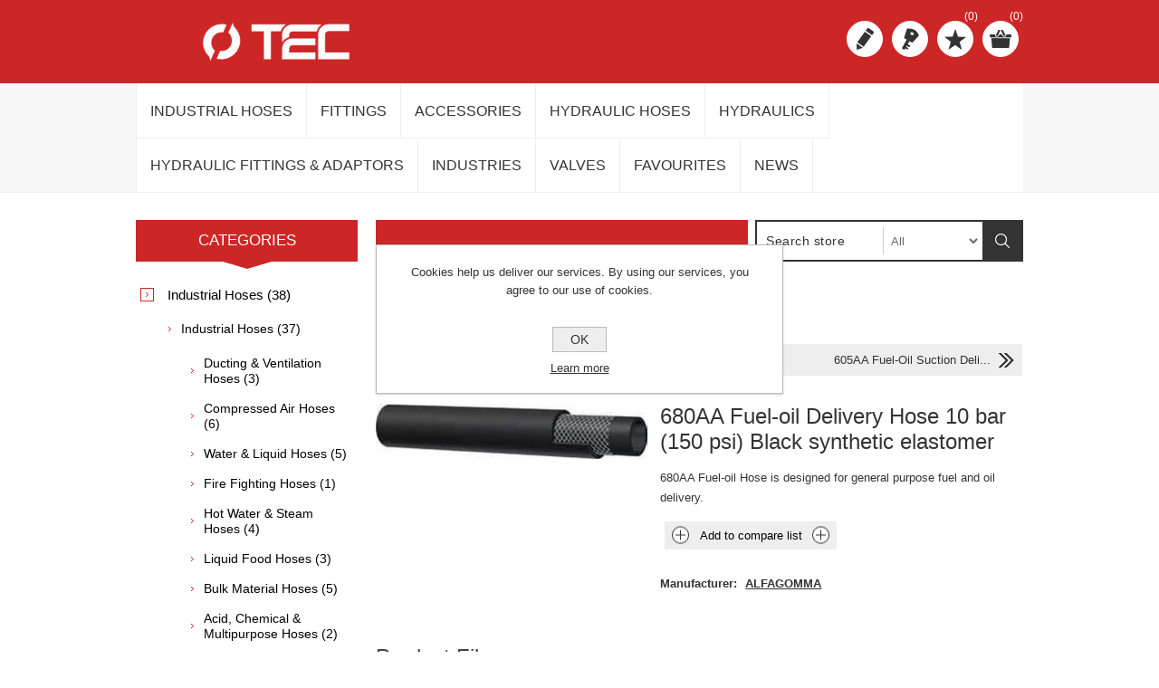

--- FILE ---
content_type: text/html; charset=utf-8
request_url: https://www.tecindustrial.ie/680aa-fuel-oil-hose
body_size: 17892
content:
<!DOCTYPE html><html lang=en dir=ltr class=html-product-details-page><head><title>Industrial, Hydraulic Hoses and Fittings from TEC Industrial. 680 Fuel Oil Hose</title><meta charset=UTF-8><meta name=description content="680AA Fuel-oil Hose is designed for general purpose fuel and oil delivery. Cover: Black synthetic elastomer - abrasion, ozone, and hydrocarbon resistant."><meta name=keywords content=""><meta name=generator content=nopCommerce><meta name=viewport content="width=device-width, initial-scale=1.0, minimum-scale=1.0, maximum-scale=2.0"><meta property=og:type content=product><meta property=og:title content="680AA Fuel-oil Delivery Hose 10 bar (150 psi) Black synthetic elastomer"><meta property=og:description content="680AA Fuel-oil Hose is designed for general purpose fuel and oil delivery. Cover: Black synthetic elastomer - abrasion, ozone, and hydrocarbon resistant."><meta property=og:image content=https://www.tecindustrial.ie/images/thumbs/0019376_680aa-fuel-oil-delivery-hose-10-bar-150-psi-black-synthetic-elastomer_600.jpeg><meta property=og:image:url content=https://www.tecindustrial.ie/images/thumbs/0019376_680aa-fuel-oil-delivery-hose-10-bar-150-psi-black-synthetic-elastomer_600.jpeg><meta property=og:url content=https://www.tecindustrial.ie/680aa-fuel-oil-hose><meta property=og:site_name content="TEC Industrial"><meta property=twitter:card content=summary><meta property=twitter:site content="TEC Industrial"><meta property=twitter:title content="680AA Fuel-oil Delivery Hose 10 bar (150 psi) Black synthetic elastomer"><meta property=twitter:description content="680AA Fuel-oil Hose is designed for general purpose fuel and oil delivery. Cover: Black synthetic elastomer - abrasion, ozone, and hydrocarbon resistant."><meta property=twitter:image content=https://www.tecindustrial.ie/images/thumbs/0019376_680aa-fuel-oil-delivery-hose-10-bar-150-psi-black-synthetic-elastomer_600.jpeg><meta property=twitter:url content=https://www.tecindustrial.ie/680aa-fuel-oil-hose><link rel=stylesheet href="/css/Product.Head.styles.css?v=ylM7DnO_TatVDxeSijAVEamiQ6s"><style>.product-details-page .full-description{display:none}.product-details-page .ui-tabs .full-description{display:block}.product-details-page .tabhead-full-description{display:none}.product-details-page .product-specs-box{display:none}.product-details-page .ui-tabs .product-specs-box{display:block}.product-details-page .ui-tabs .product-specs-box .title{display:none}</style><script>var _gaq=_gaq||[];_gaq.push(["_setAccount","UA-64109977-1"]);_gaq.push(["_trackPageview"]),function(){var n=document.createElement("script"),t;n.type="text/javascript";n.async=!0;n.src=("https:"==document.location.protocol?"https://ssl":"http://www")+".google-analytics.com/ga.js";t=document.getElementsByTagName("script")[0];t.parentNode.insertBefore(n,t)}()</script><script>window.dataLayer=window.dataLayer||[];dataLayer.push({PageType:"ProductPage",PageUrl:"https://www.tecindustrial.ie/680aa-fuel-oil-hose",UserType:"Admin",email:"guest",ProductID:"2700",ProductName:"680AA Fuel-oil Delivery Hose 10 bar (150 psi) Black synthetic elastomer",Manufacturer:"ALFAGOMMA"})</script><script>(function(n,t,i,r,u){n[r]=n[r]||[];n[r].push({"gtm.start":(new Date).getTime(),event:"gtm.js"});var e=t.getElementsByTagName(i)[0],f=t.createElement(i),o=r!="dataLayer"?"&l="+r:"";f.async=!0;f.src="https://www.googletagmanager.com/gtm.js?id="+u+o;e.parentNode.insertBefore(f,e)})(window,document,"script","dataLayer","GTM-MHDP3S3")</script><script>(function(n,t,i,r,u,f,e){n[i]=n[i]||function(){(n[i].q=n[i].q||[]).push(arguments)};f=t.createElement(r);f.async=1;f.src="https://www.clarity.ms/tag/"+u;e=t.getElementsByTagName(r)[0];e.parentNode.insertBefore(f,e)})(window,document,"clarity","script","kuyw7lndk8")</script><link href=https://www.tecindustrial.ie/news/rss/1 rel=alternate type=application/rss+xml title="TEC Industrial: News"><link rel=apple-touch-icon sizes=180x180 href=/icons/icons_0/apple-touch-icon.png><link rel=icon type=image/png sizes=32x32 href=/icons/icons_0/favicon-32x32.png><link rel=icon type=image/png sizes=16x16 href=/icons/icons_0/favicon-16x16.png><link rel=manifest href=/icons/icons_0/site.webmanifest><link rel=mask-icon href=/icons/icons_0/safari-pinned-tab.svg color=#5bbad5><link rel="shortcut icon" href=/icons/icons_0/favicon.ico><meta name=msapplication-TileColor content=#da532c><meta name=msapplication-config content=/icons/icons_0/browserconfig.xml><meta name=theme-color content=#ffffff><body><input name=__RequestVerificationToken type=hidden value=CfDJ8GDju4dRPRhIjXNCJgfKa0i3Ck4IRzYhRS0_c9BTk2BmgFbFGQQzeQC1E4821glmfoNoM0MdHjgaoUdsJAsRsb4k9HJxNOQMOroSnjUdsz4HMazdA6IiBDTGNp7gw25vqBnhWD_qF0QKIzYkWPjTKSg><noscript><iframe src="https://www.googletagmanager.com/ns.html?id=GTM-MHDP3S3" height=0 width=0 style=display:none;visibility:hidden></iframe></noscript><div class=ajax-loading-block-window style=display:none></div><div id=dialog-notifications-success title=Notification style=display:none></div><div id=dialog-notifications-error title=Error style=display:none></div><div id=dialog-notifications-warning title=Warning style=display:none></div><div id=bar-notification class=bar-notification-container data-close=Close></div><!--[if lte IE 8]><div style=clear:both;height:59px;text-align:center;position:relative><a href=http://www.microsoft.com/windows/internet-explorer/default.aspx target=_blank> <img src=/Themes/Nitro/Content/img/ie_warning.jpg height=42 width=820 alt="You are using an outdated browser. For a faster, safer browsing experience, upgrade for free today."> </a></div><![endif]--><div class=master-wrapper-page><div class=header><div class=header-centering><div class=header-logo><a href="/" class=logo> <img alt="TEC Industrial" src="https://www.tecindustrial.ie/images/thumbs/0022626_TEC Logo_White.png"></a></div><div class=header-links-wrapper><div class=header-links><ul><li><a href="/register?returnUrl=%2F680aa-fuel-oil-hose" class=ico-register title=Register>Register</a><li><a href="/login?returnUrl=%2F680aa-fuel-oil-hose" class=ico-login title="Log in">Log in</a><li><a href=/wishlist class=ico-wishlist title=Wishlist> <span class=wishlist-label>Wishlist</span> <span class=wishlist-qty>(0)</span> </a><li id=topcartlink><a href=/cart class=ico-cart> <span class=cart-label>Shopping cart</span> <span class=cart-qty>(0)</span> </a><div id=flyout-cart class=flyout-cart><div class=mini-shopping-cart><div class=count>You have no items in your shopping cart.</div></div></div></ul></div><div class=header-selectors-wrapper></div></div><div class="search-box store-search-box"><form method=get id=small-search-box-form action=/search><input type=text class=search-box-text id=small-searchterms autocomplete=off name=q placeholder="Search store" aria-label="Search store">  <select class=search-box-select id=instant-search-categories><option value=0>All<option value=6>Industrial Hoses<option value=7>Hydraulics<option value=327>Industries<option value=373>Fittings<option value=397>Accessories<option value=399>Hydraulic Hoses<option value=405>Hydraulic Fittings &amp; Adaptors<option value=428>Valves</select> <input type=hidden class=instantSearchResourceElement data-highlightfirstfoundelement=true data-minkeywordlength=3 data-defaultproductsortoption=0 data-instantsearchurl=/instantSearchFor data-searchpageurl=/search data-searchinproductdescriptions=true data-numberofvisibleproducts=10 data-noresultsresourcetext=" No data found."> <button type=submit class="button-1 search-box-button">Search</button></form></div></div></div><div class=overlayOffCanvas></div><div class=responsive-nav-wrapper-parent><div class=responsive-nav-wrapper><div class=menu-title><span>Menu</span></div><div class=search-wrap><span>Search</span></div><div class=personal-button id=header-links-opener><span>Personal menu</span></div><div class=filters-button><span>Filters</span></div></div></div><div class=justAFixingDivBefore></div><div class=header-menu><div class=close-menu><span>Close</span></div><ul class=mega-menu data-isrtlenabled=false data-enableclickfordropdown=false><li class="has-sublist with-dropdown-in-grid"><a class=with-subcategories href=/tec-industrial><span>Industrial Hoses</span></a><div class="dropdown categories fullWidth boxes-4"><div class=row-wrapper><div class=row><div class=box><div class=picture-title-wrap><div class=title><a href=/industrial-hoses title="Industrial Hoses"><span>Industrial Hoses</span></a></div><div class=picture><a href=/industrial-hoses title="Show products in category Industrial Hoses"> <img class=lazy alt="Picture for category Industrial Hoses" src="[data-uri]" data-original=https://www.tecindustrial.ie/images/thumbs/0019143_industrial-hoses_300.jpeg> </a></div></div></div><div class=box><div class=picture-title-wrap><div class=title><a href=/pharmeceutical-hose title="Hose Assemblies"><span>Hose Assemblies</span></a></div><div class=picture><a href=/pharmeceutical-hose title="Show products in category Hose Assemblies"> <img class=lazy alt="Picture for category Hose Assemblies" src="[data-uri]" data-original=https://www.tecindustrial.ie/images/thumbs/0022174_hose-assemblies_300.jpeg> </a></div></div></div><div class=box><div class=picture-title-wrap><div class=title><a href=/hose-testing title="Hose Testing"><span>Hose Testing</span></a></div><div class=picture><a href=/hose-testing title="Show products in category Hose Testing"> <img class=lazy alt="Picture for category Hose Testing" src="[data-uri]" data-original=https://www.tecindustrial.ie/images/thumbs/0001685_hose-testing_300.jpeg> </a></div></div></div><div class=empty-box></div></div></div></div><li class="has-sublist with-dropdown-in-grid"><a class=with-subcategories href=/fittings><span>Fittings</span></a><div class="dropdown categories fullWidth boxes-4"><div class=row-wrapper><div class=row><div class=box><div class=picture-title-wrap><div class=title><a href=/camlocks-2 title=Camlocks><span>Camlocks</span></a></div><div class=picture><a href=/camlocks-2 title="Show products in category Camlocks"> <img class=lazy alt="Picture for category Camlocks" src="[data-uri]" data-original=https://www.tecindustrial.ie/images/thumbs/0022251_camlocks_290.png> </a></div></div></div><div class=box><div class=picture-title-wrap><div class=title><a href=/bauers-3 title=Bauers><span>Bauers</span></a></div><div class=picture><a href=/bauers-3 title="Show products in category Bauers"> <img class=lazy alt="Picture for category Bauers" src="[data-uri]" data-original=https://www.tecindustrial.ie/images/thumbs/0022284_bauers_290.jpeg> </a></div></div></div><div class=box><div class=picture-title-wrap><div class=title><a href=/malleable-iron-fittings-2 title="Malleable Iron Fittings"><span>Malleable Iron Fittings</span></a></div><div class=picture><a href=/malleable-iron-fittings-2 title="Show products in category Malleable Iron Fittings"> <img class=lazy alt="Picture for category Malleable Iron Fittings" src="[data-uri]" data-original=https://www.tecindustrial.ie/images/thumbs/0022291_malleable-iron-fittings_290.jpeg> </a></div></div></div><div class=box><div class=picture-title-wrap><div class=title><a href=/tankwagon-fittings-3 title="Tankwagon Fittings"><span>Tankwagon Fittings</span></a></div><div class=picture><a href=/tankwagon-fittings-3 title="Show products in category Tankwagon Fittings"> <img class=lazy alt="Picture for category Tankwagon Fittings" src="[data-uri]" data-original=https://www.tecindustrial.ie/images/thumbs/0022324_tankwagon-fittings_290.jpeg> </a></div></div></div></div><div class=row><div class=box><div class=picture-title-wrap><div class=title><a href=/stroz title=Storz><span>Storz</span></a></div><div class=picture><a href=/stroz title="Show products in category Storz"> <img class=lazy alt="Picture for category Storz" src="[data-uri]" data-original=https://www.tecindustrial.ie/images/thumbs/0022328_storz_290.jpeg> </a></div></div></div><div class=box><div class=picture-title-wrap><div class=title><a href=/hose-tail-2 title="Hose Tail"><span>Hose Tail</span></a></div><div class=picture><a href=/hose-tail-2 title="Show products in category Hose Tail"> <img class=lazy alt="Picture for category Hose Tail" src="[data-uri]" data-original=https://www.tecindustrial.ie/images/thumbs/0022334_hose-tail_290.png> </a></div></div></div><div class=box><div class=picture-title-wrap><div class=title><a href=/compressor-claw-coupling title="Compressor Claw Coupling"><span>Compressor Claw Coupling</span></a></div><div class=picture><a href=/compressor-claw-coupling title="Show products in category Compressor Claw Coupling"> <img class=lazy alt="Picture for category Compressor Claw Coupling" src="[data-uri]" data-original=https://www.tecindustrial.ie/images/thumbs/0022350_compressor-claw-coupling_290.png> </a></div></div></div><div class=box><div class=picture-title-wrap><div class=title><a href=/geka title=Geka><span>Geka</span></a></div><div class=picture><a href=/geka title="Show products in category Geka"> <img class=lazy alt="Picture for category Geka" src="[data-uri]" data-original=https://www.tecindustrial.ie/images/thumbs/0022354_geka_290.jpeg> </a></div></div></div></div><div class=row><div class=box><div class=picture-title-wrap><div class=title><a href=/boss-system-couplings-3 title="Boss System Couplings"><span>Boss System Couplings</span></a></div><div class=picture><a href=/boss-system-couplings-3 title="Show products in category Boss System Couplings"> <img class=lazy alt="Picture for category Boss System Couplings" src="[data-uri]" data-original=https://www.tecindustrial.ie/images/thumbs/0022371_boss-system-couplings_290.png> </a></div></div></div><div class=box><div class=picture-title-wrap><div class=title><a href=/hygienic-fittings-3 title="Hygienic Fittings"><span>Hygienic Fittings</span></a></div><div class=picture><a href=/hygienic-fittings-3 title="Show products in category Hygienic Fittings"> <img class=lazy alt="Picture for category Hygienic Fittings" src="[data-uri]" data-original=https://www.tecindustrial.ie/images/thumbs/0022376_hygienic-fittings_290.jpeg> </a></div></div></div><div class=box><div class=picture-title-wrap><div class=title><a href=/threaded-adaptor-aluminium-2 title="Threaded Adaptor - Aluminium"><span>Threaded Adaptor - Aluminium</span></a></div><div class=picture><a href=/threaded-adaptor-aluminium-2 title="Show products in category Threaded Adaptor - Aluminium"> <img class=lazy alt="Picture for category Threaded Adaptor - Aluminium" src="[data-uri]" data-original=https://www.tecindustrial.ie/images/thumbs/0022388_threaded-adaptor-aluminium_290.jpeg> </a></div></div></div><div class=box><div class=picture-title-wrap><div class=title><a href=/unicone-2 title="Unicone "><span>Unicone </span></a></div><div class=picture><a href=/unicone-2 title="Show products in category Unicone "> <img class=lazy alt="Picture for category Unicone " src="[data-uri]" data-original=https://www.tecindustrial.ie/images/thumbs/0022391_unicone_290.png> </a></div></div></div></div><div class=row><div class=box><div class=picture-title-wrap><div class=title><a href=/urt-hose-tail title="URT Hose Tail"><span>URT Hose Tail</span></a></div><div class=picture><a href=/urt-hose-tail title="Show products in category URT Hose Tail"> <img class=lazy alt="Picture for category URT Hose Tail" src="[data-uri]" data-original=https://www.tecindustrial.ie/images/thumbs/0022393_urt-hose-tail_290.png> </a></div></div></div><div class=box><div class=picture-title-wrap><div class=title><a href=/flanges-2 title=Flanges><span>Flanges</span></a></div><div class=picture><a href=/flanges-2 title="Show products in category Flanges"> <img class=lazy alt="Picture for category Flanges" src="[data-uri]" data-original=https://www.tecindustrial.ie/images/thumbs/0022396_flanges_290.jpeg> </a></div></div></div><div class=box><div class=picture-title-wrap><div class=title><a href=/plated-steel-hose-joiner-2 title="Plated Steel Hose Joiner"><span>Plated Steel Hose Joiner</span></a></div><div class=picture><a href=/plated-steel-hose-joiner-2 title="Show products in category Plated Steel Hose Joiner"> <img class=lazy alt="Picture for category Plated Steel Hose Joiner" src="[data-uri]" data-original=https://www.tecindustrial.ie/images/thumbs/0022399_plated-steel-hose-joiner_290.png> </a></div></div></div><div class=box><div class=picture-title-wrap><div class=title><a href=/ibc-fittings-3 title="IBC Fittings"><span>IBC Fittings</span></a></div><div class=picture><a href=/ibc-fittings-3 title="Show products in category IBC Fittings"> <img class=lazy alt="Picture for category IBC Fittings" src="[data-uri]" data-original=https://www.tecindustrial.ie/images/thumbs/0022401_ibc-fittings_290.png> </a></div></div></div></div></div></div><li class="has-sublist with-dropdown-in-grid"><a class=with-subcategories href=/accessories><span>Accessories</span></a><div class="dropdown categories fullWidth boxes-4"><div class=row-wrapper><div class=row><div class=box><div class=picture-title-wrap><div class=title><a href=/accesories title=Accessories><span>Accessories</span></a></div><div class=picture><a href=/accesories title="Show products in category Accessories"> <img class=lazy alt="Picture for category Accessories" src="[data-uri]" data-original=https://www.tecindustrial.ie/images/thumbs/0022407_accessories_290.jpeg> </a></div></div></div><div class=box><div class=picture-title-wrap><div class=title><a href=/valves title="Ball Valves"><span>Ball Valves</span></a></div><div class=picture><a href=/valves title="Show products in category Ball Valves"> <img class=lazy alt="Picture for category Ball Valves" src="[data-uri]" data-original=https://www.tecindustrial.ie/images/thumbs/0019705_ball-valves_290.jpeg> </a></div></div></div><div class=box><div class=picture-title-wrap><div class=title><a href=/hose-clamps title="Hose Clamps"><span>Hose Clamps</span></a></div><div class=picture><a href=/hose-clamps title="Show products in category Hose Clamps"> <img class=lazy alt="Picture for category Hose Clamps" src="[data-uri]" data-original=https://www.tecindustrial.ie/images/thumbs/0001001_hose-clamps_290.jpeg> </a></div></div></div><div class=box><div class=picture-title-wrap><div class=title><a href=/hydrant title="Hydrant Products"><span>Hydrant Products</span></a></div><div class=picture><a href=/hydrant title="Show products in category Hydrant Products"> <img class=lazy alt="Picture for category Hydrant Products" src="[data-uri]" data-original=https://www.tecindustrial.ie/images/thumbs/0004186_hydrant-products_290.jpeg> </a></div></div></div></div><div class=row><div class=box><div class=picture-title-wrap><div class=title><a href=/pressure-washer-2 title="Pressure Washer"><span>Pressure Washer</span></a></div><div class=picture><a href=/pressure-washer-2 title="Show products in category Pressure Washer"> <img class=lazy alt="Picture for category Pressure Washer" src="[data-uri]" data-original=https://www.tecindustrial.ie/images/thumbs/0020669_pressure-washer_290.jpeg> </a></div></div></div><div class=box><div class=picture-title-wrap><div class=title><a href=/rubber-matting title="Rubber Matting"><span>Rubber Matting</span></a></div><div class=picture><a href=/rubber-matting title="Show products in category Rubber Matting"> <img class=lazy alt="Picture for category Rubber Matting" src="[data-uri]" data-original=https://www.tecindustrial.ie/images/thumbs/0003217_rubber-matting_290.jpeg> </a></div></div></div><div class=empty-box></div><div class=empty-box></div></div></div></div><li class="has-sublist with-dropdown-in-grid"><a class=with-subcategories href=/hydraulic-hoses-1><span>Hydraulic Hoses</span></a><div class="dropdown categories fullWidth boxes-4"><div class=row-wrapper><div class=row><div class=box><div class=picture-title-wrap><div class=title><a href=/thermoplastic-hydraulic-hoses title="Thermoplastic Hydraulic Hoses"><span>Thermoplastic Hydraulic Hoses</span></a></div><div class=picture><a href=/thermoplastic-hydraulic-hoses title="Show products in category Thermoplastic Hydraulic Hoses"> <img class=lazy alt="Picture for category Thermoplastic Hydraulic Hoses" src="[data-uri]" data-original=https://www.tecindustrial.ie/images/thumbs/0022431_thermoplastic-hydraulic-hoses_290.jpeg> </a></div></div></div><div class=box><div class=picture-title-wrap><div class=title><a href=/hydraulic-wire-braid-hose-1 title="Hydraulic Wire Braid Hose"><span>Hydraulic Wire Braid Hose</span></a></div><div class=picture><a href=/hydraulic-wire-braid-hose-1 title="Show products in category Hydraulic Wire Braid Hose"> <img class=lazy alt="Picture for category Hydraulic Wire Braid Hose" src="[data-uri]" data-original=https://www.tecindustrial.ie/images/thumbs/0022432_hydraulic-wire-braid-hose_290.jpeg> </a></div></div></div><div class=box><div class=picture-title-wrap><div class=title><a href=/multi-spiral-hydraulic-hose-1 title="Multi Spiral Hydraulic Hose"><span>Multi Spiral Hydraulic Hose</span></a></div><div class=picture><a href=/multi-spiral-hydraulic-hose-1 title="Show products in category Multi Spiral Hydraulic Hose"> <img class=lazy alt="Picture for category Multi Spiral Hydraulic Hose" src="[data-uri]" data-original=https://www.tecindustrial.ie/images/thumbs/0022433_multi-spiral-hydraulic-hose_290.jpeg> </a></div></div></div><div class=box><div class=picture-title-wrap><div class=title><a href=/high-temperature-hydraulic-hoses-1 title="High Temperature Hydraulic Hoses"><span>High Temperature Hydraulic Hoses</span></a></div><div class=picture><a href=/high-temperature-hydraulic-hoses-1 title="Show products in category High Temperature Hydraulic Hoses"> <img class=lazy alt="Picture for category High Temperature Hydraulic Hoses" src="[data-uri]" data-original=https://www.tecindustrial.ie/images/thumbs/0022434_high-temperature-hydraulic-hoses_290.jpeg> </a></div></div></div></div><div class=row><div class=box><div class=picture-title-wrap><div class=title><a href=/hose-protector-2 title="Hose Protector"><span>Hose Protector</span></a></div><div class=picture><a href=/hose-protector-2 title="Show products in category Hose Protector"> <img class=lazy alt="Picture for category Hose Protector" src="[data-uri]" data-original=https://www.tecindustrial.ie/images/thumbs/0022435_hose-protector_290.jpeg> </a></div></div></div><div class=empty-box></div><div class=empty-box></div><div class=empty-box></div></div></div></div><li class="has-sublist with-dropdown-in-grid"><a class=with-subcategories href=/hydraulics><span>Hydraulics</span></a><div class="dropdown categories fullWidth boxes-4"><div class=row-wrapper><div class=row><div class=box><div class=picture-title-wrap><div class=title><a href=/non-skive-fittings title="Non-Skive Fittings"><span>Non-Skive Fittings</span></a></div><div class=picture><a href=/non-skive-fittings title="Show products in category Non-Skive Fittings"> <img class=lazy alt="Picture for category Non-Skive Fittings" src="[data-uri]" data-original=https://www.tecindustrial.ie/images/thumbs/0003421_non-skive-fittings_300.jpeg> </a></div></div><ul class=subcategories><li class=subcategory-item><a href=/bsp-insert-non-skive title="BSP Insert - Non-Skive"><span>BSP Insert - Non-Skive</span></a><li class=subcategory-item><a href=/metric-insert-non-skive title="Metric Insert - Non-Skive"><span>Metric Insert - Non-Skive</span></a><li class=subcategory-item><a href=/jic-insert-non-skive title="JIC Insert - Non-Skive"><span>JIC Insert - Non-Skive</span></a><li class=subcategory-item><a href=/orfs-insert-non-skive title="ORFS Insert - Non-Skive"><span>ORFS Insert - Non-Skive</span></a><li class=subcategory-item><a href=/multispiral-flanges-insert title="Multispiral Flange Insert"><span>Multispiral Flange Insert</span></a></ul></div><div class=box><div class=picture-title-wrap><div class=title><a href=/ferrules-2 title=Ferrules><span>Ferrules</span></a></div><div class=picture><a href=/ferrules-2 title="Show products in category Ferrules"> <img class=lazy alt="Picture for category Ferrules" src="[data-uri]" data-original=https://www.tecindustrial.ie/images/thumbs/0003962_ferrules_300.jpeg> </a></div></div><ul class=subcategories><li class=subcategory-item><a href=/skive-ferrules title="Skive Ferrules"><span>Skive Ferrules</span></a><li class=subcategory-item><a href=/non-skive-ferrules title="Non-Skive Ferrules"><span>Non-Skive Ferrules</span></a></ul></div><div class=box><div class=picture-title-wrap><div class=title><a href=/quick-release-couplings title="Quick Release Couplings"><span>Quick Release Couplings</span></a></div><div class=picture><a href=/quick-release-couplings title="Show products in category Quick Release Couplings"> <img class=lazy alt="Picture for category Quick Release Couplings" src="[data-uri]" data-original=https://www.tecindustrial.ie/images/thumbs/0001884_quick-release-couplings_300.png> </a></div></div><ul class=subcategories><li class=subcategory-item><a href=/isoa-couplings-plugs title="ISO A - Couplings and Plugs"><span>ISO A - Couplings and Plugs</span></a><li class=subcategory-item><a href=/iso-flat-couplings title="ISO Flat - Couplings and Plugs"><span>ISO Flat - Couplings and Plugs</span></a></ul></div><div class=box><div class=picture-title-wrap><div class=title><a href=/hydraulic-gaskets-seals title="Hydraulic Gaskets &amp; Seals"><span>Hydraulic Gaskets &amp; Seals</span></a></div><div class=picture><a href=/hydraulic-gaskets-seals title="Show products in category Hydraulic Gaskets &amp; Seals"> <img class=lazy alt="Picture for category Hydraulic Gaskets &amp; Seals" src="[data-uri]" data-original=https://www.tecindustrial.ie/images/thumbs/0002720_hydraulic-gaskets-seals_300.jpeg> </a></div></div><ul class=subcategories><li class=subcategory-item><a href=/hydraulic-dowty-seal title="Hydraulic Dowty Seals"><span>Hydraulic Dowty Seals</span></a><li class=subcategory-item><a href=/hydraulic-sealing-ring title="Hydraulic Sealing Ring"><span>Hydraulic Sealing Ring</span></a></ul></div></div><div class=row><div class=box><div class=picture-title-wrap><div class=title><a href=/industrial-tools title="Industrial Tools"><span>Industrial Tools</span></a></div><div class=picture><a href=/industrial-tools title="Show products in category Industrial Tools"> <img class=lazy alt="Picture for category Industrial Tools" src="[data-uri]" data-original=https://www.tecindustrial.ie/images/thumbs/0019371_industrial-tools_300.png> </a></div></div><ul class=subcategories><li class=subcategory-item><a href=/hydraulic-tools title="Hydraulic Tools"><span>Hydraulic Tools</span></a></ul></div><div class=empty-box></div><div class=empty-box></div><div class=empty-box></div></div></div></div><li class="has-sublist with-dropdown-in-grid"><a class=with-subcategories href=/hydraulic-fittings-accessories><span>Hydraulic Fittings &amp; Adaptors</span></a><div class="dropdown categories fullWidth boxes-4"><div class=row-wrapper><div class=row><div class=box><div class=picture-title-wrap><div class=title><a href=/hydraulic-inserts-1 title="Hydraulic Inserts "><span>Hydraulic Inserts </span></a></div><div class=picture><a href=/hydraulic-inserts-1 title="Show products in category Hydraulic Inserts "> <img class=lazy alt="Picture for category Hydraulic Inserts " src="[data-uri]" data-original=https://www.tecindustrial.ie/images/thumbs/0022636_hydraulic-inserts_290.png> </a></div></div></div><div class=box><div class=picture-title-wrap><div class=title><a href=/hydraulic-adaptors-1 title="Hydraulic Adaptors"><span>Hydraulic Adaptors</span></a></div><div class=picture><a href=/hydraulic-adaptors-1 title="Show products in category Hydraulic Adaptors"> <img class=lazy alt="Picture for category Hydraulic Adaptors" src="[data-uri]" data-original=https://www.tecindustrial.ie/images/thumbs/0022438_hydraulic-adaptors_290.jpeg> </a></div></div></div><div class=empty-box></div><div class=empty-box></div></div></div></div><li class="has-sublist with-dropdown-in-grid"><a class=with-subcategories href=/industries><span>Industries</span></a><div class="dropdown categories fullWidth boxes-4"><div class=row-wrapper><div class=row><div class=box><div class=picture-title-wrap><div class=title><a href=/agriculture-2 title=Agriculture><span>Agriculture</span></a></div><div class=picture><a href=/agriculture-2 title="Show products in category Agriculture"> <img class=lazy alt="Picture for category Agriculture" src="[data-uri]" data-original=https://www.tecindustrial.ie/images/thumbs/0022132_agriculture_290.png> </a></div></div></div><div class=box><div class=picture-title-wrap><div class=title><a href=/mining-quarrying title="Mining &amp; Quarrying"><span>Mining &amp; Quarrying</span></a></div><div class=picture><a href=/mining-quarrying title="Show products in category Mining &amp; Quarrying"> <img class=lazy alt="Picture for category Mining &amp; Quarrying" src="[data-uri]" data-original=https://www.tecindustrial.ie/images/thumbs/0022133_mining-quarrying_290.png> </a></div></div></div><div class=box><div class=picture-title-wrap><div class=title><a href=/food-beverage-diary title="Food, Beverage &amp; Diary"><span>Food, Beverage &amp; Diary</span></a></div><div class=picture><a href=/food-beverage-diary title="Show products in category Food, Beverage &amp; Diary"> <img class=lazy alt="Picture for category Food, Beverage &amp; Diary" src="[data-uri]" data-original=https://www.tecindustrial.ie/images/thumbs/0022134_food-beverage-diary_290.png> </a></div></div></div><div class=box><div class=picture-title-wrap><div class=title><a href=/concrete-construction title="Concrete &amp; Construction"><span>Concrete &amp; Construction</span></a></div><div class=picture><a href=/concrete-construction title="Show products in category Concrete &amp; Construction"> <img class=lazy alt="Picture for category Concrete &amp; Construction" src="[data-uri]" data-original=https://www.tecindustrial.ie/images/thumbs/0022135_concrete-construction_290.png> </a></div></div></div></div><div class=row><div class=box><div class=picture-title-wrap><div class=title><a href=/oil-gas title="Oil &amp; Gas"><span>Oil &amp; Gas</span></a></div><div class=picture><a href=/oil-gas title="Show products in category Oil &amp; Gas"> <img class=lazy alt="Picture for category Oil &amp; Gas" src="[data-uri]" data-original=https://www.tecindustrial.ie/images/thumbs/0022136_oil-gas_290.png> </a></div></div></div><div class=box><div class=picture-title-wrap><div class=title><a href=/chemical title=Chemical><span>Chemical</span></a></div><div class=picture><a href=/chemical title="Show products in category Chemical"> <img class=lazy alt="Picture for category Chemical" src="[data-uri]" data-original=https://www.tecindustrial.ie/images/thumbs/0022141_chemical_290.png> </a></div></div></div><div class=box><div class=picture-title-wrap><div class=title><a href=/enviromental-drain-cleaning title="Enviromental &amp; Drain Cleaning"><span>Enviromental &amp; Drain Cleaning</span></a></div><div class=picture><a href=/enviromental-drain-cleaning title="Show products in category Enviromental &amp; Drain Cleaning"> <img class=lazy alt="Picture for category Enviromental &amp; Drain Cleaning" src="[data-uri]" data-original=https://www.tecindustrial.ie/images/thumbs/0022137_enviromental-drain-cleaning_290.png> </a></div></div></div><div class=box><div class=picture-title-wrap><div class=title><a href=/pharmaceutical-2 title=Pharmaceutical><span>Pharmaceutical</span></a></div><div class=picture><a href=/pharmaceutical-2 title="Show products in category Pharmaceutical"> <img class=lazy alt="Picture for category Pharmaceutical" src="[data-uri]" data-original=https://www.tecindustrial.ie/images/thumbs/0022138_pharmaceutical_290.png> </a></div></div></div></div><div class=row><div class=box><div class=picture-title-wrap><div class=title><a href=/water-treatment title="Water Treatment"><span>Water Treatment</span></a></div><div class=picture><a href=/water-treatment title="Show products in category Water Treatment"> <img class=lazy alt="Picture for category Water Treatment" src="[data-uri]" data-original=https://www.tecindustrial.ie/images/thumbs/0022139_water-treatment_290.png> </a></div></div></div><div class=box><div class=picture-title-wrap><div class=title><a href=/flushing-passivation title="Flushing &amp; Passivation"><span>Flushing &amp; Passivation</span></a></div><div class=picture><a href=/flushing-passivation title="Show products in category Flushing &amp; Passivation"> <img class=lazy alt="Picture for category Flushing &amp; Passivation" src="[data-uri]" data-original=https://www.tecindustrial.ie/images/thumbs/0022140_flushing-passivation_290.png> </a></div></div></div><div class=empty-box></div><div class=empty-box></div></div></div></div><li class="has-sublist with-dropdown-in-grid"><a class=with-subcategories href=/industrial-valves><span>Valves</span></a><div class="dropdown categories fullWidth boxes-4"><div class=row-wrapper><div class=row><div class=box><div class=picture-title-wrap><div class=title><a href=/industrial-vales title=Vales><span>Vales</span></a></div><div class=picture><a href=/industrial-vales title="Show products in category Vales"> <img class=lazy alt="Picture for category Vales" src="[data-uri]" data-original=https://www.tecindustrial.ie/images/thumbs/0022710_vales_290.png> </a></div></div></div><div class=empty-box></div><div class=empty-box></div><div class=empty-box></div></div></div></div><li><a href=https://www.tecindustrial.ie/Plugins/Misc/Intact/CustomerDashboard/FavouriteProducts title=Favourites><span> Favourites</span></a><li><a href=/news title=News><span> News</span></a></ul><div class=menu-title><span>Menu</span></div><ul class=mega-menu-responsive><li class=has-sublist><a class=with-subcategories href=/tec-industrial><span>Industrial Hoses</span></a><div class=plus-button></div><div class=sublist-wrap><ul class=sublist><li class=back-button><span>Back</span><li><a class=lastLevelCategory href=/industrial-hoses title="Industrial Hoses"><span>Industrial Hoses</span></a><li><a class=lastLevelCategory href=/pharmeceutical-hose title="Hose Assemblies"><span>Hose Assemblies</span></a><li><a class=lastLevelCategory href=/hose-testing title="Hose Testing"><span>Hose Testing</span></a></ul></div><li class=has-sublist><a class=with-subcategories href=/fittings><span>Fittings</span></a><div class=plus-button></div><div class=sublist-wrap><ul class=sublist><li class=back-button><span>Back</span><li><a class=lastLevelCategory href=/camlocks-2 title=Camlocks><span>Camlocks</span></a><li><a class=lastLevelCategory href=/bauers-3 title=Bauers><span>Bauers</span></a><li><a class=lastLevelCategory href=/malleable-iron-fittings-2 title="Malleable Iron Fittings"><span>Malleable Iron Fittings</span></a><li><a class=lastLevelCategory href=/tankwagon-fittings-3 title="Tankwagon Fittings"><span>Tankwagon Fittings</span></a><li><a class=lastLevelCategory href=/stroz title=Storz><span>Storz</span></a><li><a class=lastLevelCategory href=/hose-tail-2 title="Hose Tail"><span>Hose Tail</span></a><li><a class=lastLevelCategory href=/compressor-claw-coupling title="Compressor Claw Coupling"><span>Compressor Claw Coupling</span></a><li><a class=lastLevelCategory href=/geka title=Geka><span>Geka</span></a><li><a class=lastLevelCategory href=/boss-system-couplings-3 title="Boss System Couplings"><span>Boss System Couplings</span></a><li><a class=lastLevelCategory href=/hygienic-fittings-3 title="Hygienic Fittings"><span>Hygienic Fittings</span></a><li><a class=lastLevelCategory href=/threaded-adaptor-aluminium-2 title="Threaded Adaptor - Aluminium"><span>Threaded Adaptor - Aluminium</span></a><li><a class=lastLevelCategory href=/unicone-2 title="Unicone "><span>Unicone </span></a><li><a class=lastLevelCategory href=/urt-hose-tail title="URT Hose Tail"><span>URT Hose Tail</span></a><li><a class=lastLevelCategory href=/flanges-2 title=Flanges><span>Flanges</span></a><li><a class=lastLevelCategory href=/plated-steel-hose-joiner-2 title="Plated Steel Hose Joiner"><span>Plated Steel Hose Joiner</span></a><li><a class=lastLevelCategory href=/ibc-fittings-3 title="IBC Fittings"><span>IBC Fittings</span></a></ul></div><li class=has-sublist><a class=with-subcategories href=/accessories><span>Accessories</span></a><div class=plus-button></div><div class=sublist-wrap><ul class=sublist><li class=back-button><span>Back</span><li><a class=lastLevelCategory href=/accesories title=Accessories><span>Accessories</span></a><li><a class=lastLevelCategory href=/valves title="Ball Valves"><span>Ball Valves</span></a><li><a class=lastLevelCategory href=/hose-clamps title="Hose Clamps"><span>Hose Clamps</span></a><li><a class=lastLevelCategory href=/hydrant title="Hydrant Products"><span>Hydrant Products</span></a><li><a class=lastLevelCategory href=/pressure-washer-2 title="Pressure Washer"><span>Pressure Washer</span></a><li><a class=lastLevelCategory href=/rubber-matting title="Rubber Matting"><span>Rubber Matting</span></a></ul></div><li class=has-sublist><a class=with-subcategories href=/hydraulic-hoses-1><span>Hydraulic Hoses</span></a><div class=plus-button></div><div class=sublist-wrap><ul class=sublist><li class=back-button><span>Back</span><li><a class=lastLevelCategory href=/thermoplastic-hydraulic-hoses title="Thermoplastic Hydraulic Hoses"><span>Thermoplastic Hydraulic Hoses</span></a><li><a class=lastLevelCategory href=/hydraulic-wire-braid-hose-1 title="Hydraulic Wire Braid Hose"><span>Hydraulic Wire Braid Hose</span></a><li><a class=lastLevelCategory href=/multi-spiral-hydraulic-hose-1 title="Multi Spiral Hydraulic Hose"><span>Multi Spiral Hydraulic Hose</span></a><li><a class=lastLevelCategory href=/high-temperature-hydraulic-hoses-1 title="High Temperature Hydraulic Hoses"><span>High Temperature Hydraulic Hoses</span></a><li><a class=lastLevelCategory href=/hose-protector-2 title="Hose Protector"><span>Hose Protector</span></a></ul></div><li class=has-sublist><a class=with-subcategories href=/hydraulics><span>Hydraulics</span></a><div class=plus-button></div><div class=sublist-wrap><ul class=sublist><li class=back-button><span>Back</span><li class=has-sublist><a href=/non-skive-fittings title="Non-Skive Fittings" class=with-subcategories><span>Non-Skive Fittings</span></a><div class=plus-button></div><div class=sublist-wrap><ul class=sublist><li class=back-button><span>Back</span><li><a class=lastLevelCategory href=/bsp-insert-non-skive title="BSP Insert - Non-Skive"><span>BSP Insert - Non-Skive</span></a><li><a class=lastLevelCategory href=/metric-insert-non-skive title="Metric Insert - Non-Skive"><span>Metric Insert - Non-Skive</span></a><li><a class=lastLevelCategory href=/jic-insert-non-skive title="JIC Insert - Non-Skive"><span>JIC Insert - Non-Skive</span></a><li><a class=lastLevelCategory href=/orfs-insert-non-skive title="ORFS Insert - Non-Skive"><span>ORFS Insert - Non-Skive</span></a><li><a class=lastLevelCategory href=/multispiral-flanges-insert title="Multispiral Flange Insert"><span>Multispiral Flange Insert</span></a></ul></div><li class=has-sublist><a href=/ferrules-2 title=Ferrules class=with-subcategories><span>Ferrules</span></a><div class=plus-button></div><div class=sublist-wrap><ul class=sublist><li class=back-button><span>Back</span><li><a class=lastLevelCategory href=/skive-ferrules title="Skive Ferrules"><span>Skive Ferrules</span></a><li><a class=lastLevelCategory href=/non-skive-ferrules title="Non-Skive Ferrules"><span>Non-Skive Ferrules</span></a></ul></div><li class=has-sublist><a href=/quick-release-couplings title="Quick Release Couplings" class=with-subcategories><span>Quick Release Couplings</span></a><div class=plus-button></div><div class=sublist-wrap><ul class=sublist><li class=back-button><span>Back</span><li><a class=lastLevelCategory href=/isoa-couplings-plugs title="ISO A - Couplings and Plugs"><span>ISO A - Couplings and Plugs</span></a><li><a class=lastLevelCategory href=/iso-flat-couplings title="ISO Flat - Couplings and Plugs"><span>ISO Flat - Couplings and Plugs</span></a></ul></div><li class=has-sublist><a href=/hydraulic-gaskets-seals title="Hydraulic Gaskets &amp; Seals" class=with-subcategories><span>Hydraulic Gaskets &amp; Seals</span></a><div class=plus-button></div><div class=sublist-wrap><ul class=sublist><li class=back-button><span>Back</span><li><a class=lastLevelCategory href=/hydraulic-dowty-seal title="Hydraulic Dowty Seals"><span>Hydraulic Dowty Seals</span></a><li><a class=lastLevelCategory href=/hydraulic-sealing-ring title="Hydraulic Sealing Ring"><span>Hydraulic Sealing Ring</span></a></ul></div><li class=has-sublist><a href=/industrial-tools title="Industrial Tools" class=with-subcategories><span>Industrial Tools</span></a><div class=plus-button></div><div class=sublist-wrap><ul class=sublist><li class=back-button><span>Back</span><li><a class=lastLevelCategory href=/hydraulic-tools title="Hydraulic Tools"><span>Hydraulic Tools</span></a></ul></div></ul></div><li class=has-sublist><a class=with-subcategories href=/hydraulic-fittings-accessories><span>Hydraulic Fittings &amp; Adaptors</span></a><div class=plus-button></div><div class=sublist-wrap><ul class=sublist><li class=back-button><span>Back</span><li><a class=lastLevelCategory href=/hydraulic-inserts-1 title="Hydraulic Inserts "><span>Hydraulic Inserts </span></a><li><a class=lastLevelCategory href=/hydraulic-adaptors-1 title="Hydraulic Adaptors"><span>Hydraulic Adaptors</span></a></ul></div><li class=has-sublist><a class=with-subcategories href=/industries><span>Industries</span></a><div class=plus-button></div><div class=sublist-wrap><ul class=sublist><li class=back-button><span>Back</span><li><a class=lastLevelCategory href=/agriculture-2 title=Agriculture><span>Agriculture</span></a><li><a class=lastLevelCategory href=/mining-quarrying title="Mining &amp; Quarrying"><span>Mining &amp; Quarrying</span></a><li><a class=lastLevelCategory href=/food-beverage-diary title="Food, Beverage &amp; Diary"><span>Food, Beverage &amp; Diary</span></a><li><a class=lastLevelCategory href=/concrete-construction title="Concrete &amp; Construction"><span>Concrete &amp; Construction</span></a><li><a class=lastLevelCategory href=/oil-gas title="Oil &amp; Gas"><span>Oil &amp; Gas</span></a><li><a class=lastLevelCategory href=/chemical title=Chemical><span>Chemical</span></a><li><a class=lastLevelCategory href=/enviromental-drain-cleaning title="Enviromental &amp; Drain Cleaning"><span>Enviromental &amp; Drain Cleaning</span></a><li><a class=lastLevelCategory href=/pharmaceutical-2 title=Pharmaceutical><span>Pharmaceutical</span></a><li><a class=lastLevelCategory href=/water-treatment title="Water Treatment"><span>Water Treatment</span></a><li><a class=lastLevelCategory href=/flushing-passivation title="Flushing &amp; Passivation"><span>Flushing &amp; Passivation</span></a></ul></div><li class=has-sublist><a class=with-subcategories href=/industrial-valves><span>Valves</span></a><div class=plus-button></div><div class=sublist-wrap><ul class=sublist><li class=back-button><span>Back</span><li><a class=lastLevelCategory href=/industrial-vales title=Vales><span>Vales</span></a></ul></div><li><a href=https://www.tecindustrial.ie/Plugins/Misc/Intact/CustomerDashboard/FavouriteProducts title=Favourites><span> Favourites</span></a><li><a href=/news title=News><span> News</span></a></ul></div><div class=master-wrapper-content><div class=ajaxCartInfo data-getajaxcartbuttonurl=/NopAjaxCart/GetAjaxCartButtonsAjax data-productpageaddtocartbuttonselector=.add-to-cart-button data-productboxaddtocartbuttonselector=.product-box-add-to-cart-button data-productboxproductitemelementselector=.product-item data-usenopnotification=False data-nopnotificationcartresource="The product has been added to your &lt;a href=&#34;/cart&#34;>shopping cart&lt;/a>" data-nopnotificationwishlistresource="The product has been added to your &lt;a href=&#34;/wishlist&#34;>wishlist&lt;/a>" data-enableonproductpage=True data-enableoncatalogpages=True data-minishoppingcartquatityformattingresource=({0}) data-miniwishlistquatityformattingresource=({0}) data-addtowishlistbuttonselector=.add-to-wishlist-button></div><input id=addProductVariantToCartUrl name=addProductVariantToCartUrl type=hidden value=/AddProductFromProductDetailsPageToCartAjax> <input id=addProductToCartUrl name=addProductToCartUrl type=hidden value=/AddProductToCartAjax> <input id=miniShoppingCartUrl name=miniShoppingCartUrl type=hidden value=/MiniShoppingCart> <input id=flyoutShoppingCartUrl name=flyoutShoppingCartUrl type=hidden value=/NopAjaxCartFlyoutShoppingCart> <input id=checkProductAttributesUrl name=checkProductAttributesUrl type=hidden value=/CheckIfProductOrItsAssociatedProductsHasAttributes> <input id=getMiniProductDetailsViewUrl name=getMiniProductDetailsViewUrl type=hidden value=/GetMiniProductDetailsView> <input id=flyoutShoppingCartPanelSelector name=flyoutShoppingCartPanelSelector type=hidden value=#flyout-cart> <input id=shoppingCartMenuLinkSelector name=shoppingCartMenuLinkSelector type=hidden value=span.cart-qty> <input id=wishlistMenuLinkSelector name=wishlistMenuLinkSelector type=hidden value=span.wishlist-qty><div id=product-ribbon-info data-productid=2700 data-productboxselector=".product-item, .item-holder" data-productboxpicturecontainerselector=".picture, .item-picture" data-productpagepicturesparentcontainerselector=.product-essential data-productpagebugpicturecontainerselector=.picture data-retrieveproductribbonsurl=/RetrieveProductRibbons></div><div class=quickViewData data-productselector=.product-item data-productselectorchild=.buttons data-retrievequickviewurl=/quickviewdata data-quickviewbuttontext="Quick View" data-quickviewbuttontitle="Quick View" data-isquickviewpopupdraggable=False data-enablequickviewpopupoverlay=True data-accordionpanelsheightstyle=auto data-getquickviewbuttonroute=/getquickviewbutton></div><div class=ajax-loading-block-window style=display:none><div class=loading-image></div></div><div class=master-column-wrapper><div class=center-2><div class=page-title><h1></h1></div><div class=breadcrumb><ul itemscope itemtype=http://schema.org/BreadcrumbList><li><span> <a href="/"> <span>Home</span> </a> </span> <span class=delimiter>/</span><li itemprop=itemListElement itemscope itemtype=http://schema.org/ListItem><a href=/tec-industrial itemprop=item> <span itemprop=name>Industrial Hoses</span> </a> <span class=delimiter>/</span><meta itemprop=position content=1><li itemprop=itemListElement itemscope itemtype=http://schema.org/ListItem><a href=/industrial-hoses itemprop=item> <span itemprop=name>Industrial Hoses</span> </a> <span class=delimiter>/</span><meta itemprop=position content=2><li itemprop=itemListElement itemscope itemtype=http://schema.org/ListItem><a href=/hose-hydrocarbons-2 itemprop=item> <span itemprop=name>Hydrocarbons Hoses</span> </a> <span class=delimiter>/</span><meta itemprop=position content=3><li itemprop=itemListElement itemscope itemtype=http://schema.org/ListItem><strong class=current-item itemprop=name>680AA Fuel-oil Delivery Hose 10 bar (150 psi) Black synthetic elastomer</strong> <span itemprop=item itemscope itemtype=http://schema.org/Thing id=/680aa-fuel-oil-hose> </span><meta itemprop=position content=4></ul></div><div class=prev-next-wrapper><div class=previous-product><a href=/technobel-extra-flexible-hose><span class=previous-product-label>Previous product</span><span class=previous-product-title>Technobel Extra Flexible Ho...</span></a></div><div class=next-product><a href=/605aa-fuel-suction-oil-hose><span class=next-product-label>Next product</span><span class=next-product-title>605AA Fuel-Oil Suction Deli...</span></a></div></div><div class="page product-details-page"><div class=page-body><form method=post id=product-details-form action=/680aa-fuel-oil-hose><div itemscope itemtype=http://schema.org/Product><meta itemprop=name content="680AA Fuel-oil Delivery Hose 10 bar (150 psi) Black synthetic elastomer"><meta itemprop=sku><meta itemprop=gtin><meta itemprop=mpn><meta itemprop=description content="680AA Fuel-oil Hose is designed for general purpose fuel and oil delivery."><meta itemprop=image content=https://www.tecindustrial.ie/images/thumbs/0019376_680aa-fuel-oil-delivery-hose-10-bar-150-psi-black-synthetic-elastomer_600.jpeg><meta itemprop=brand content=ALFAGOMMA><div itemprop=offers itemscope itemtype=http://schema.org/Offer><meta itemprop=url content=https://www.tecindustrial.ie/680aa-fuel-oil-hose><meta itemprop=price content=5.48><meta itemprop=priceCurrency content=EUR><meta itemprop=priceValidUntil><meta itemprop=availability content=http://schema.org/InStock></div><div itemprop=review itemscope itemtype=http://schema.org/Review><meta itemprop=author content=ALL><meta itemprop=url content=/productreviews/2700></div><div itemprop=isAccessoryOrSparePartFor itemscope itemtype=http://schema.org/Product><meta itemprop=name content="1/4&#34; (6mm) ID x 13mm Fuel-oil delivery Hose 10 bar (150 psi) Black synthetic"><meta itemprop=sku content=110061-680AA-OIL-DEL><meta itemprop=gtin><meta itemprop=mpn><meta itemprop=description content="Alfagomma Rubber Hose Hydrocarbon Fuel-oil delivery 10 bar (150 psi) 680AA Black synthetic elastomer Tube High Tensile textile cords - antistatic wire  Reinforced Black synthetic elastomer abrasion, ozone and hydrocarbon resistant General purpose fuel and oil delivery"><meta itemprop=image content=https://www.tecindustrial.ie/images/thumbs/0019809_14-6mm-id-x-13mm-fuel-oil-delivery-hose-10-bar-150-psi-black-synthetic_320.jpeg><meta itemprop=brand content=ALFAGOMMA><div itemprop=offers itemscope itemtype=http://schema.org/Offer><meta itemprop=url content=https://www.tecindustrial.ie/680aa-fuel-oil-hose><meta itemprop=price content=5.48><meta itemprop=priceCurrency content=EUR><meta itemprop=priceValidUntil><meta itemprop=availability content=http://schema.org/InStock></div><div itemprop=review itemscope itemtype=http://schema.org/Review><meta itemprop=author content=ALL><meta itemprop=url content=/productreviews/2691></div></div><div itemprop=isAccessoryOrSparePartFor itemscope itemtype=http://schema.org/Product><meta itemprop=name content="5/16&#34; (8mm) ID x 15mm Fuel-oil delivery Hose 10 bar (150 psi) Black synthetic"><meta itemprop=sku content=110081-680AA-OIL-DEL><meta itemprop=gtin><meta itemprop=mpn><meta itemprop=description content="5/16&#34; (8mm) ID x 15mm Fuel-oil delivery 10 bar (150 psi) Black synthetic elastomer / General purpose fuel and oil delivery / -10 °C +60 °C"><meta itemprop=image content=https://www.tecindustrial.ie/images/thumbs/0019810_516-8mm-id-x-15mm-fuel-oil-delivery-hose-10-bar-150-psi-black-synthetic_320.jpeg><meta itemprop=brand content=ALFAGOMMA><div itemprop=offers itemscope itemtype=http://schema.org/Offer><meta itemprop=url content=https://www.tecindustrial.ie/680aa-fuel-oil-hose><meta itemprop=price content=5.96><meta itemprop=priceCurrency content=EUR><meta itemprop=priceValidUntil><meta itemprop=availability content=http://schema.org/InStock></div><div itemprop=review itemscope itemtype=http://schema.org/Review><meta itemprop=author content=ALL><meta itemprop=url content=/productreviews/2690></div></div><div itemprop=isAccessoryOrSparePartFor itemscope itemtype=http://schema.org/Product><meta itemprop=name content="3/8&#34; (10mm) ID x 17mm Fuel-oil delivery Hose 10 bar (150 psi) Black synthetic"><meta itemprop=sku content=110101-680AA-OIL-DEL><meta itemprop=gtin><meta itemprop=mpn><meta itemprop=description content="3/8&#34; (10mm) ID x 17mm Fuel-oil delivery 10 bar (150 psi) Black synthetic elastomer / General purpose fuel and oil delivery / -10 °C +60 °C"><meta itemprop=image content=https://www.tecindustrial.ie/images/thumbs/0019811_38-10mm-id-x-17mm-fuel-oil-delivery-hose-10-bar-150-psi-black-synthetic_320.jpeg><div itemprop=offers itemscope itemtype=http://schema.org/Offer><meta itemprop=url content=https://www.tecindustrial.ie/680aa-fuel-oil-hose><meta itemprop=price content=7.02><meta itemprop=priceCurrency content=EUR><meta itemprop=priceValidUntil><meta itemprop=availability content=http://schema.org/InStock></div><div itemprop=review itemscope itemtype=http://schema.org/Review><meta itemprop=author content=ALL><meta itemprop=url content=/productreviews/2697></div></div><div itemprop=isAccessoryOrSparePartFor itemscope itemtype=http://schema.org/Product><meta itemprop=name content="1/2&#34; (13mm) ID x 20mm Fuel-oil delivery Hose 10 bar (150 psi) Black synthetic"><meta itemprop=sku content=110131-680AA-OIL-DEL><meta itemprop=gtin><meta itemprop=mpn><meta itemprop=description content="1/2&#34; (13mm) ID x 20mm Fuel-oil delivery 10 bar (150 psi) Black synthetic elastomer / General purpose fuel and oil delivery / -10 °C +60 °C"><meta itemprop=image content=https://www.tecindustrial.ie/images/thumbs/0019812_12-13mm-id-x-20mm-fuel-oil-delivery-hose-10-bar-150-psi-black-synthetic_320.jpeg><meta itemprop=brand content=ALFAGOMMA><div itemprop=offers itemscope itemtype=http://schema.org/Offer><meta itemprop=url content=https://www.tecindustrial.ie/680aa-fuel-oil-hose><meta itemprop=price content=9.25><meta itemprop=priceCurrency content=EUR><meta itemprop=priceValidUntil><meta itemprop=availability content=http://schema.org/InStock></div><div itemprop=review itemscope itemtype=http://schema.org/Review><meta itemprop=author content=ALL><meta itemprop=url content=/productreviews/2699></div></div><div itemprop=isAccessoryOrSparePartFor itemscope itemtype=http://schema.org/Product><meta itemprop=name content="5/8&#34; (16mm) ID x 23mm Fuel-oil delivery Hose 10 bar (150 psi) Black synthetic"><meta itemprop=sku content=8T9AA-10><meta itemprop=gtin><meta itemprop=mpn><meta itemprop=description content="5/8&#34; (13mm) ID x 23mm Fuel-oil delivery 10 bar (150 psi) Black synthetic elastomer / General purpose fuel and oil delivery / -10 °C +60 °C"><meta itemprop=image content=https://www.tecindustrial.ie/images/thumbs/0020964_58-16mm-id-x-23mm-fuel-oil-delivery-hose-10-bar-150-psi-black-synthetic_320.jpeg><div itemprop=offers itemscope itemtype=http://schema.org/Offer><meta itemprop=url content=https://www.tecindustrial.ie/680aa-fuel-oil-hose><meta itemprop=price content=10.70><meta itemprop=priceCurrency content=EUR><meta itemprop=priceValidUntil><meta itemprop=availability content=http://schema.org/InStock></div><div itemprop=review itemscope itemtype=http://schema.org/Review><meta itemprop=author content=ALL><meta itemprop=url content=/productreviews/4815></div></div><div itemprop=isAccessoryOrSparePartFor itemscope itemtype=http://schema.org/Product><meta itemprop=name content="3/4&#34; (19mm) ID x 27mm Fuel-oil delivery Hose 10 bar (150 psi) Black synthetic"><meta itemprop=sku content=110191-680AA-OIL-DEL><meta itemprop=gtin><meta itemprop=mpn><meta itemprop=description content="3/4&#34; (19mm) ID x 27mm Fuel-oil delivery 10 bar (150 psi) Black synthetic elastomer / General purpose fuel and oil delivery / -10 °C +60 °C"><meta itemprop=image content=https://www.tecindustrial.ie/images/thumbs/0019813_34-19mm-id-x-27mm-fuel-oil-delivery-hose-10-bar-150-psi-black-synthetic_320.jpeg><meta itemprop=brand content=ALFAGOMMA><div itemprop=offers itemscope itemtype=http://schema.org/Offer><meta itemprop=url content=https://www.tecindustrial.ie/680aa-fuel-oil-hose><meta itemprop=price content=12.92><meta itemprop=priceCurrency content=EUR><meta itemprop=priceValidUntil><meta itemprop=availability content=http://schema.org/InStock></div><div itemprop=review itemscope itemtype=http://schema.org/Review><meta itemprop=author content=ALL><meta itemprop=url content=/productreviews/2693></div></div><div itemprop=isAccessoryOrSparePartFor itemscope itemtype=http://schema.org/Product><meta itemprop=name content="1&#34; (25mm) ID x 35mm Fuel-oil delivery Hose 10 bar (150 psi) Black synthetic"><meta itemprop=sku content=110251-680AA-OIL-DEL><meta itemprop=gtin><meta itemprop=mpn><meta itemprop=description content="1&#34; (25mm) ID x 35mm Fuel-oil delivery 10 bar (150 psi) Black synthetic elastomer / General purpose fuel and oil delivery / -10 °C +60 °C"><meta itemprop=image content=https://www.tecindustrial.ie/images/thumbs/0019814_1-25mm-id-x-35mm-fuel-oil-delivery-hose-10-bar-150-psi-black-synthetic_320.jpeg><meta itemprop=brand content=ALFAGOMMA><div itemprop=offers itemscope itemtype=http://schema.org/Offer><meta itemprop=url content=https://www.tecindustrial.ie/680aa-fuel-oil-hose><meta itemprop=price content=19.78><meta itemprop=priceCurrency content=EUR><meta itemprop=priceValidUntil><meta itemprop=availability content=http://schema.org/InStock></div><div itemprop=review itemscope itemtype=http://schema.org/Review><meta itemprop=author content=ALL><meta itemprop=url content=/productreviews/2695></div></div></div><div data-productid=2700><div class=product-essential><input type=hidden class=cloudZoomAdjustPictureOnProductAttributeValueChange data-productid=2700 data-isintegratedbywidget=true> <input type=hidden class=cloudZoomEnableClickToZoom><div class="gallery sevenspikes-cloudzoom-gallery"><div class=picture-wrapper><div class=picture id=sevenspikes-cloud-zoom data-zoomwindowelementid="" data-selectoroftheparentelementofthecloudzoomwindow="" data-defaultimagecontainerselector=".product-essential .gallery" data-zoom-window-width=244 data-zoom-window-height=257><a href=https://www.tecindustrial.ie/images/thumbs/0019376_680aa-fuel-oil-delivery-hose-10-bar-150-psi-black-synthetic-elastomer.jpeg data-full-image-url=https://www.tecindustrial.ie/images/thumbs/0019376_680aa-fuel-oil-delivery-hose-10-bar-150-psi-black-synthetic-elastomer.jpeg class=picture-link id=zoom1> <img src=https://www.tecindustrial.ie/images/thumbs/0019376_680aa-fuel-oil-delivery-hose-10-bar-150-psi-black-synthetic-elastomer_600.jpeg alt="Picture of 680AA Fuel-oil Delivery Hose 10 bar (150 psi) Black synthetic elastomer" class=cloudzoom id=cloudZoomImage itemprop=image data-cloudzoom="appendSelector: '.picture-wrapper', zoomOffsetX: -6, zoomOffsetY: 0, autoInside: 850, tintOpacity: 0, zoomWidth: 244, zoomHeight: 257, easing: 3, touchStartDelay: true, zoomFlyOut: false, disableZoom: 'auto'"> </a></div></div></div><div class=overview><div class=product-name><h1>680AA Fuel-oil Delivery Hose 10 bar (150 psi) Black synthetic elastomer</h1></div><div class=short-description>680AA Fuel-oil Hose is designed for general purpose fuel and oil delivery.</div><div class=buttons><div class=compare-products><button type=button class="button-2 add-to-compare-list-button" onclick="return AjaxCart.addproducttocomparelist(&#34;/compareproducts/add/2700&#34;),!1">Add to compare list</button></div></div><div class=manufacturers><span class=label>Manufacturer:</span> <span class=value> <a href=/alfagomma>ALFAGOMMA</a> </span></div></div><div class=full-description><p style=text-align:center><strong>680AA Fuel-oil Delivery Hose 10 bar (150 psi) Black synthetic elastomer</strong><p style=text-align:left><strong>Tube:</strong> Black synthetic elastomer.<p style=text-align:left><strong>Reinforcement:</strong> High tensile textile cords - antistatic wire ID2 13mm<p style=text-align:left><strong>Cover:</strong> Black synthetic elastomer - abrasion, ozone, and hydrocarbon resistant.<p style=text-align:left><strong>Application:</strong> General purpose of fuel and oil delivery.<p style=text-align:left><strong>Constant operation:</strong> -10&nbsp;°C +60&nbsp;°C (+14&nbsp;°F +140&nbsp;°F)<p style=text-align:left>&nbsp;<br><span style=font-size:11pt><strong>Price per MT</strong></span></div></div><div class=file-attachments><div class=title><strong>Product Files</strong></div><div class=attachments-content><div class=attachment-category><ul><li><a class="attachmentLink attachmentLinkImg" href="/Attachment/DownloadFile?downloadId=30" data-videoembedcode="" target=_self> <img src=https://www.tecindustrial.ie/images/thumbs/0022887_pdf.png alt="Fuel Oil Hose Spec Sheet"> </a> <a class=attachmentLink href="/Attachment/DownloadFile?downloadId=30" data-videoembedcode="" target=_self>Fuel Oil Hose Spec Sheet</a></ul></div></div></div><div id=quickTabs class=productTabs data-ajaxenabled=false data-productreviewsaddnewurl=/ProductTab/ProductReviewsTabAddNew/2700 data-productcontactusurl=/ProductTab/ProductContactUsTabAddNew/2700 data-couldnotloadtaberrormessage="Couldn't load this tab."><div class=productTabs-header><ul><li><a href=#quickTab-description>Overview</a></ul></div><div class=productTabs-body><div id=quickTab-description><div class=full-description><p style=text-align:center><strong>680AA Fuel-oil Delivery Hose 10 bar (150 psi) Black synthetic elastomer</strong><p style=text-align:left><strong>Tube:</strong> Black synthetic elastomer.<p style=text-align:left><strong>Reinforcement:</strong> High tensile textile cords - antistatic wire ID2 13mm<p style=text-align:left><strong>Cover:</strong> Black synthetic elastomer - abrasion, ozone, and hydrocarbon resistant.<p style=text-align:left><strong>Application:</strong> General purpose of fuel and oil delivery.<p style=text-align:left><strong>Constant operation:</strong> -10&nbsp;°C +60&nbsp;°C (+14&nbsp;°F +140&nbsp;°F)<p style=text-align:left>&nbsp;<br><span style=font-size:11pt><strong>Price per MT</strong></span></div></div></div></div><div class=product-collateral><div class=product-variant-list><div class=product-variant-line data-productid=2691><div class=variant-picture><img src="[data-uri]" data-lazyloadsrc=https://www.tecindustrial.ie/images/thumbs/0019809_14-6mm-id-x-13mm-fuel-oil-delivery-hose-10-bar-150-psi-black-synthetic_320.jpeg alt="Picture of 1/4&#34; (6mm) ID x 13mm Fuel-oil delivery Hose 10 bar (150 psi) Black synthetic" title="Picture of 1/4&#34; (6mm) ID x 13mm Fuel-oil delivery Hose 10 bar (150 psi) Black synthetic" id=main-product-img-2691></div><div class=variant-overview><div class=variant-name>1/4&quot; (6mm) ID x 13mm Fuel-oil delivery Hose 10 bar (150 psi) Black synthetic</div><div class=variant-description>Alfagomma Rubber Hose Hydrocarbon Fuel-oil delivery 10 bar (150 psi) 680AA Black synthetic elastomer Tube High Tensile textile cords - antistatic wire Reinforced Black synthetic elastomer abrasion, ozone and hydrocarbon resistant General purpose fuel and oil delivery</div><div class=availability><div class=stock><span class=label>Availability:</span> <span class=value id=stock-availability-value-2691>In stock</span></div></div><div class=additional-details><div class=sku><span class=label>SKU:</span> <span class=value id=sku-2691>110061-680AA-OIL-DEL</span></div></div><div class=prices><div class=product-price><span id=price-value-2691 class=price-value-2691> €5.48 </span></div></div><div class=add-to-cart><div class=add-to-cart-panel><label class=qty-label for=addtocart_2691_EnteredQuantity>Qty:</label> <input id=product_enteredQuantity_2691 class=qty-input type=text aria-label="Enter a quantity" data-val=true data-val-required="The Qty field is required." name=addtocart_2691.EnteredQuantity value=1> <button type=button id=add-to-cart-button-2691 class="button-1 add-to-cart-button" data-productid=2691 onclick="return AjaxCart.addproducttocart_details(&#34;/addproducttocart/details/2691/1&#34;,&#34;#product-details-form&#34;),!1">Add to cart</button></div></div><div class=add-to-wishlist><button type=button id=add-to-wishlist-button-2691 class="button-2 add-to-wishlist-button" data-productid=2691 onclick="return AjaxCart.addproducttocart_details(&#34;/addproducttocart/details/2691/2&#34;,&#34;#product-details-form&#34;),!1">Add to wishlist</button></div></div></div><div class=product-variant-line data-productid=2690><div class=variant-picture><img src="[data-uri]" data-lazyloadsrc=https://www.tecindustrial.ie/images/thumbs/0019810_516-8mm-id-x-15mm-fuel-oil-delivery-hose-10-bar-150-psi-black-synthetic_320.jpeg alt="Picture of 5/16&#34; (8mm) ID x 15mm Fuel-oil delivery Hose 10 bar (150 psi) Black synthetic" title="Picture of 5/16&#34; (8mm) ID x 15mm Fuel-oil delivery Hose 10 bar (150 psi) Black synthetic" id=main-product-img-2690></div><div class=variant-overview><div class=variant-name>5/16&quot; (8mm) ID x 15mm Fuel-oil delivery Hose 10 bar (150 psi) Black synthetic</div><div class=variant-description>5/16" (8mm) ID x 15mm Fuel-oil delivery 10 bar (150 psi) Black synthetic elastomer / General purpose fuel and oil delivery / -10 °C +60 °C</div><div class=availability><div class=stock><span class=label>Availability:</span> <span class=value id=stock-availability-value-2690>In stock</span></div></div><div class=additional-details><div class=sku><span class=label>SKU:</span> <span class=value id=sku-2690>110081-680AA-OIL-DEL</span></div></div><div class=prices><div class=product-price><span id=price-value-2690 class=price-value-2690> €5.96 </span></div></div><div class=add-to-cart><div class=add-to-cart-panel><label class=qty-label for=addtocart_2690_EnteredQuantity>Qty:</label> <input id=product_enteredQuantity_2690 class=qty-input type=text aria-label="Enter a quantity" data-val=true data-val-required="The Qty field is required." name=addtocart_2690.EnteredQuantity value=1> <button type=button id=add-to-cart-button-2690 class="button-1 add-to-cart-button" data-productid=2690 onclick="return AjaxCart.addproducttocart_details(&#34;/addproducttocart/details/2690/1&#34;,&#34;#product-details-form&#34;),!1">Add to cart</button></div></div><div class=add-to-wishlist><button type=button id=add-to-wishlist-button-2690 class="button-2 add-to-wishlist-button" data-productid=2690 onclick="return AjaxCart.addproducttocart_details(&#34;/addproducttocart/details/2690/2&#34;,&#34;#product-details-form&#34;),!1">Add to wishlist</button></div></div></div><div class=product-variant-line data-productid=2697><div class=variant-picture><img src="[data-uri]" data-lazyloadsrc=https://www.tecindustrial.ie/images/thumbs/0019811_38-10mm-id-x-17mm-fuel-oil-delivery-hose-10-bar-150-psi-black-synthetic_320.jpeg alt="Picture of 3/8&#34; (10mm) ID x 17mm Fuel-oil delivery Hose 10 bar (150 psi) Black synthetic" title="Picture of 3/8&#34; (10mm) ID x 17mm Fuel-oil delivery Hose 10 bar (150 psi) Black synthetic" id=main-product-img-2697></div><div class=variant-overview><div class=variant-name>3/8&quot; (10mm) ID x 17mm Fuel-oil delivery Hose 10 bar (150 psi) Black synthetic</div><div class=variant-description>3/8" (10mm) ID x 17mm Fuel-oil delivery 10 bar (150 psi) Black synthetic elastomer / General purpose fuel and oil delivery / -10 °C +60 °C</div><div class=availability><div class=stock><span class=label>Availability:</span> <span class=value id=stock-availability-value-2697>In stock</span></div></div><div class=additional-details><div class=sku><span class=label>SKU:</span> <span class=value id=sku-2697>110101-680AA-OIL-DEL</span></div></div><div class=prices><div class=product-price><span id=price-value-2697 class=price-value-2697> €7.02 </span></div></div><div class=add-to-cart><div class=add-to-cart-panel><label class=qty-label for=addtocart_2697_EnteredQuantity>Qty:</label> <input id=product_enteredQuantity_2697 class=qty-input type=text aria-label="Enter a quantity" data-val=true data-val-required="The Qty field is required." name=addtocart_2697.EnteredQuantity value=1> <button type=button id=add-to-cart-button-2697 class="button-1 add-to-cart-button" data-productid=2697 onclick="return AjaxCart.addproducttocart_details(&#34;/addproducttocart/details/2697/1&#34;,&#34;#product-details-form&#34;),!1">Add to cart</button></div></div><div class=add-to-wishlist><button type=button id=add-to-wishlist-button-2697 class="button-2 add-to-wishlist-button" data-productid=2697 onclick="return AjaxCart.addproducttocart_details(&#34;/addproducttocart/details/2697/2&#34;,&#34;#product-details-form&#34;),!1">Add to wishlist</button></div></div></div><div class=product-variant-line data-productid=2699><div class=variant-picture><img src="[data-uri]" data-lazyloadsrc=https://www.tecindustrial.ie/images/thumbs/0019812_12-13mm-id-x-20mm-fuel-oil-delivery-hose-10-bar-150-psi-black-synthetic_320.jpeg alt="Picture of 1/2&#34; (13mm) ID x 20mm Fuel-oil delivery Hose 10 bar (150 psi) Black synthetic" title="Picture of 1/2&#34; (13mm) ID x 20mm Fuel-oil delivery Hose 10 bar (150 psi) Black synthetic" id=main-product-img-2699></div><div class=variant-overview><div class=variant-name>1/2&quot; (13mm) ID x 20mm Fuel-oil delivery Hose 10 bar (150 psi) Black synthetic</div><div class=variant-description>1/2" (13mm) ID x 20mm Fuel-oil delivery 10 bar (150 psi) Black synthetic elastomer / General purpose fuel and oil delivery / -10 °C +60 °C</div><div class=availability><div class=stock><span class=label>Availability:</span> <span class=value id=stock-availability-value-2699>In stock</span></div></div><div class=additional-details><div class=sku><span class=label>SKU:</span> <span class=value id=sku-2699>110131-680AA-OIL-DEL</span></div></div><div class=prices><div class=product-price><span id=price-value-2699 class=price-value-2699> €9.25 </span></div></div><div class=add-to-cart><div class=add-to-cart-panel><label class=qty-label for=addtocart_2699_EnteredQuantity>Qty:</label> <input id=product_enteredQuantity_2699 class=qty-input type=text aria-label="Enter a quantity" data-val=true data-val-required="The Qty field is required." name=addtocart_2699.EnteredQuantity value=1> <button type=button id=add-to-cart-button-2699 class="button-1 add-to-cart-button" data-productid=2699 onclick="return AjaxCart.addproducttocart_details(&#34;/addproducttocart/details/2699/1&#34;,&#34;#product-details-form&#34;),!1">Add to cart</button></div></div><div class=add-to-wishlist><button type=button id=add-to-wishlist-button-2699 class="button-2 add-to-wishlist-button" data-productid=2699 onclick="return AjaxCart.addproducttocart_details(&#34;/addproducttocart/details/2699/2&#34;,&#34;#product-details-form&#34;),!1">Add to wishlist</button></div></div></div><div class=product-variant-line data-productid=4815><div class=variant-picture><img src="[data-uri]" data-lazyloadsrc=https://www.tecindustrial.ie/images/thumbs/0020964_58-16mm-id-x-23mm-fuel-oil-delivery-hose-10-bar-150-psi-black-synthetic_320.jpeg alt="Picture of 5/8&#34; (16mm) ID x 23mm Fuel-oil delivery Hose 10 bar (150 psi) Black synthetic" title="Picture of 5/8&#34; (16mm) ID x 23mm Fuel-oil delivery Hose 10 bar (150 psi) Black synthetic" id=main-product-img-4815></div><div class=variant-overview><div class=variant-name>5/8&quot; (16mm) ID x 23mm Fuel-oil delivery Hose 10 bar (150 psi) Black synthetic</div><div class=variant-description>5/8" (13mm) ID x 23mm Fuel-oil delivery 10 bar (150 psi) Black synthetic elastomer / General purpose fuel and oil delivery / -10 °C +60 °C</div><div class=availability><div class=stock><span class=label>Availability:</span> <span class=value id=stock-availability-value-4815>In stock</span></div></div><div class=additional-details><div class=sku><span class=label>SKU:</span> <span class=value id=sku-4815>8T9AA-10</span></div></div><div class=prices><div class=product-price><span id=price-value-4815 class=price-value-4815> €10.70 </span></div></div><div class=add-to-cart><div class=add-to-cart-panel><label class=qty-label for=addtocart_4815_EnteredQuantity>Qty:</label> <input id=product_enteredQuantity_4815 class=qty-input type=text aria-label="Enter a quantity" data-val=true data-val-required="The Qty field is required." name=addtocart_4815.EnteredQuantity value=1> <button type=button id=add-to-cart-button-4815 class="button-1 add-to-cart-button" data-productid=4815 onclick="return AjaxCart.addproducttocart_details(&#34;/addproducttocart/details/4815/1&#34;,&#34;#product-details-form&#34;),!1">Add to cart</button></div></div><div class=add-to-wishlist><button type=button id=add-to-wishlist-button-4815 class="button-2 add-to-wishlist-button" data-productid=4815 onclick="return AjaxCart.addproducttocart_details(&#34;/addproducttocart/details/4815/2&#34;,&#34;#product-details-form&#34;),!1">Add to wishlist</button></div></div></div><div class=product-variant-line data-productid=2693><div class=variant-picture><img src="[data-uri]" data-lazyloadsrc=https://www.tecindustrial.ie/images/thumbs/0019813_34-19mm-id-x-27mm-fuel-oil-delivery-hose-10-bar-150-psi-black-synthetic_320.jpeg alt="Picture of 3/4&#34; (19mm) ID x 27mm Fuel-oil delivery Hose 10 bar (150 psi) Black synthetic" title="Picture of 3/4&#34; (19mm) ID x 27mm Fuel-oil delivery Hose 10 bar (150 psi) Black synthetic" id=main-product-img-2693></div><div class=variant-overview><div class=variant-name>3/4&quot; (19mm) ID x 27mm Fuel-oil delivery Hose 10 bar (150 psi) Black synthetic</div><div class=variant-description>3/4" (19mm) ID x 27mm Fuel-oil delivery 10 bar (150 psi) Black synthetic elastomer / General purpose fuel and oil delivery / -10 °C +60 °C</div><div class=availability><div class=stock><span class=label>Availability:</span> <span class=value id=stock-availability-value-2693>In stock</span></div></div><div class=additional-details><div class=sku><span class=label>SKU:</span> <span class=value id=sku-2693>110191-680AA-OIL-DEL</span></div></div><div class=prices><div class=product-price><span id=price-value-2693 class=price-value-2693> €12.92 </span></div></div><div class=add-to-cart><div class=add-to-cart-panel><label class=qty-label for=addtocart_2693_EnteredQuantity>Qty:</label> <input id=product_enteredQuantity_2693 class=qty-input type=text aria-label="Enter a quantity" data-val=true data-val-required="The Qty field is required." name=addtocart_2693.EnteredQuantity value=1> <button type=button id=add-to-cart-button-2693 class="button-1 add-to-cart-button" data-productid=2693 onclick="return AjaxCart.addproducttocart_details(&#34;/addproducttocart/details/2693/1&#34;,&#34;#product-details-form&#34;),!1">Add to cart</button></div></div><div class=add-to-wishlist><button type=button id=add-to-wishlist-button-2693 class="button-2 add-to-wishlist-button" data-productid=2693 onclick="return AjaxCart.addproducttocart_details(&#34;/addproducttocart/details/2693/2&#34;,&#34;#product-details-form&#34;),!1">Add to wishlist</button></div></div></div><div class=product-variant-line data-productid=2695><div class=variant-picture><img src="[data-uri]" data-lazyloadsrc=https://www.tecindustrial.ie/images/thumbs/0019814_1-25mm-id-x-35mm-fuel-oil-delivery-hose-10-bar-150-psi-black-synthetic_320.jpeg alt="Picture of 1&#34; (25mm) ID x 35mm Fuel-oil delivery Hose 10 bar (150 psi) Black synthetic" title="Picture of 1&#34; (25mm) ID x 35mm Fuel-oil delivery Hose 10 bar (150 psi) Black synthetic" id=main-product-img-2695></div><div class=variant-overview><div class=variant-name>1&quot; (25mm) ID x 35mm Fuel-oil delivery Hose 10 bar (150 psi) Black synthetic</div><div class=variant-description>1" (25mm) ID x 35mm Fuel-oil delivery 10 bar (150 psi) Black synthetic elastomer / General purpose fuel and oil delivery / -10 °C +60 °C</div><div class=availability><div class=stock><span class=label>Availability:</span> <span class=value id=stock-availability-value-2695>In stock</span></div></div><div class=additional-details><div class=sku><span class=label>SKU:</span> <span class=value id=sku-2695>110251-680AA-OIL-DEL</span></div></div><div class=prices><div class=product-price><span id=price-value-2695 class=price-value-2695> €19.78 </span></div></div><div class=add-to-cart><div class=add-to-cart-panel><label class=qty-label for=addtocart_2695_EnteredQuantity>Qty:</label> <input id=product_enteredQuantity_2695 class=qty-input type=text aria-label="Enter a quantity" data-val=true data-val-required="The Qty field is required." name=addtocart_2695.EnteredQuantity value=1> <button type=button id=add-to-cart-button-2695 class="button-1 add-to-cart-button" data-productid=2695 onclick="return AjaxCart.addproducttocart_details(&#34;/addproducttocart/details/2695/1&#34;,&#34;#product-details-form&#34;),!1">Add to cart</button></div></div><div class=add-to-wishlist><button type=button id=add-to-wishlist-button-2695 class="button-2 add-to-wishlist-button" data-productid=2695 onclick="return AjaxCart.addproducttocart_details(&#34;/addproducttocart/details/2695/2&#34;,&#34;#product-details-form&#34;),!1">Add to wishlist</button></div></div></div></div></div></div><input name=__RequestVerificationToken type=hidden value=CfDJ8GDju4dRPRhIjXNCJgfKa0i3Ck4IRzYhRS0_c9BTk2BmgFbFGQQzeQC1E4821glmfoNoM0MdHjgaoUdsJAsRsb4k9HJxNOQMOroSnjUdsz4HMazdA6IiBDTGNp7gw25vqBnhWD_qF0QKIzYkWPjTKSg></form></div></div></div><div class=side-2><div class="block block-category-navigation"><div class=title><strong>Categories</strong></div><div class=listbox><ul class=list><li class=active><a href=/tec-industrial>Industrial Hoses (38) </a><ul class=sublist><li class=active><a href=/industrial-hoses>Industrial Hoses (37) </a><ul class=sublist><li class=inactive><a href=/ducting-ventilation-hose>Ducting &amp; Ventilation Hoses (3) </a><li class=inactive><a href=/compressed-air-2>Compressed Air Hoses (6) </a><li class=inactive><a href=/water-and-liquids>Water &amp; Liquid Hoses (5) </a><li class=inactive><a href=/fire-fighting-hose>Fire Fighting Hoses (1) </a><li class=inactive><a href=/hot-water-steam>Hot Water &amp; Steam Hoses (4) </a><li class=inactive><a href=/liquid-food>Liquid Food Hoses (3) </a><li class=inactive><a href=/bulk-material>Bulk Material Hoses (5) </a><li class=inactive><a href=/acid-chemical-multipurpose-2>Acid, Chemical &amp; Multipurpose Hoses (2) </a><li class="active last"><a href=/hose-hydrocarbons-2>Hydrocarbons Hoses (6) </a><li class=inactive><a href=/fuel-tec-hose>Domestic Oil Delivery Hose (1) </a><li class=inactive><a href=/water-treatment-hoses>Water treatment hoses (1) </a></ul><li class=inactive><a href=/pharmeceutical-hose>Hose Assemblies (0) </a><li class=inactive><a href=/hose-testing>Hose Testing (1) </a></ul><li class=inactive><a href=/hydraulics>Hydraulics (33) </a><li class=inactive><a href=/industries>Industries (74) </a><li class=inactive><a href=/fittings>Fittings (105) </a><li class=inactive><a href=/accessories>Accessories (76) </a><li class=inactive><a href=/hydraulic-hoses-1>Hydraulic Hoses (13) </a><li class=inactive><a href=/hydraulic-fittings-accessories>Hydraulic Fittings &amp; Adaptors (54) </a><li class=inactive><a href=/industrial-valves>Valves (16) </a></ul></div></div></div></div></div></div><div class=footer><div class=footer-upper><div class=footer-centering><div class="footer-block phone-block"><span>Need Assistance?</span> <span>Call +353 (0)1 457 3533</span></div><div class="footer-block payment-info-block"><span>Your details are safe!</span> <span>100% secure payment</span></div><div class="footer-block accepted-payment-methods"><ul><li class=method1><li class=method2><li class=method3><li class=method4></ul></div></div></div><div class=footer-middle><div class=footer-centering><div class=footer-block><h3>Company Info</h3><ul class=footer-menu><li><a href=/privacy-notice>Privacy notice</a><li><a href=/conditions-of-use>Terms and Conditions</a><li><a href=/about-us>About us</a></ul></div><div class=footer-block><h3>Customer Services</h3><ul class=footer-menu><li><a href=/contactus>Contact us</a><li><a href=/sitemap>Sitemap</a></ul></div><div class=footer-block><h3>Our Offers</h3><ul class=footer-menu><li><a href=/customer/info>My account</a><li><a href=/order/history>Orders</a><li><a href=/customer/addresses>Addresses</a><li><a href=/wishlist>Wishlist</a></ul></div><div class=footer-block><h3>My Account</h3><ul class=footer-menu><li><a href=/recentlyviewedproducts>Recently viewed products</a><li><a href=/compareproducts>Compare products list</a><li><a href=/search>Search</a></ul></div></div></div><div class=footer-lower><div class=footer-centering><div class=footer-disclaimer>Copyright &copy; 2026 TEC Industrial. All rights reserved.</div><div class=footer-powered-by>Powered by <a href="https://www.nopcommerce.com/" target=_blank rel=nofollow>nopCommerce</a></div><div class=footer-tax-shipping>All prices are entered excluding tax. Excluding <a href="">shipping</a></div><div class="footer-block social-sharing"><ul><li><a target=_blank class=facebook href=http://www.facebook.com/TECindustrial rel="noopener noreferrer" aria-label=Facebook></a><li><a target=_blank class=twitter href="https://twitter.com/tecindustry?lang=en" rel="noopener noreferrer" aria-label=Twitter></a><li><a class=rss href=/news/rss/1 aria-label=RSS></a></ul></div></div></div></div><div id=eu-cookie-bar-notification class=eu-cookie-bar-notification><div class=content><div class=text>Cookies help us deliver our services. By using our services, you agree to our use of cookies.</div><div class=buttons-more><button type=button class="ok-button button-1" id=eu-cookie-ok>OK</button> <a class=learn-more href=/privacy-notice>Learn more</a></div></div></div><div id=goToTop></div><script src="/js/Product.Footer.scripts.js?v=-WVNB8k90VYa4xpLHuK99XCTNM0"></script><script>$(document).ready(function(){$("#addtocart_2691_EnteredQuantity").on("keydown",function(n){if(n.keyCode==13)return $("#add-to-cart-button-2691").trigger("click"),!1});$("#product_enteredQuantity_2691").on("input propertychange paste",function(){var n={productId:2691,quantity:$("#product_enteredQuantity_2691").val()};$(document).trigger({type:"product_quantity_changed",changedData:n})})})</script><script>$(document).ready(function(){$("#addtocart_2690_EnteredQuantity").on("keydown",function(n){if(n.keyCode==13)return $("#add-to-cart-button-2690").trigger("click"),!1});$("#product_enteredQuantity_2690").on("input propertychange paste",function(){var n={productId:2690,quantity:$("#product_enteredQuantity_2690").val()};$(document).trigger({type:"product_quantity_changed",changedData:n})})})</script><script>$(document).ready(function(){$("#addtocart_2697_EnteredQuantity").on("keydown",function(n){if(n.keyCode==13)return $("#add-to-cart-button-2697").trigger("click"),!1});$("#product_enteredQuantity_2697").on("input propertychange paste",function(){var n={productId:2697,quantity:$("#product_enteredQuantity_2697").val()};$(document).trigger({type:"product_quantity_changed",changedData:n})})})</script><script>$(document).ready(function(){$("#addtocart_2699_EnteredQuantity").on("keydown",function(n){if(n.keyCode==13)return $("#add-to-cart-button-2699").trigger("click"),!1});$("#product_enteredQuantity_2699").on("input propertychange paste",function(){var n={productId:2699,quantity:$("#product_enteredQuantity_2699").val()};$(document).trigger({type:"product_quantity_changed",changedData:n})})})</script><script>$(document).ready(function(){$("#addtocart_4815_EnteredQuantity").on("keydown",function(n){if(n.keyCode==13)return $("#add-to-cart-button-4815").trigger("click"),!1});$("#product_enteredQuantity_4815").on("input propertychange paste",function(){var n={productId:4815,quantity:$("#product_enteredQuantity_4815").val()};$(document).trigger({type:"product_quantity_changed",changedData:n})})})</script><script>$(document).ready(function(){$("#addtocart_2693_EnteredQuantity").on("keydown",function(n){if(n.keyCode==13)return $("#add-to-cart-button-2693").trigger("click"),!1});$("#product_enteredQuantity_2693").on("input propertychange paste",function(){var n={productId:2693,quantity:$("#product_enteredQuantity_2693").val()};$(document).trigger({type:"product_quantity_changed",changedData:n})})})</script><script>$(document).ready(function(){$("#addtocart_2695_EnteredQuantity").on("keydown",function(n){if(n.keyCode==13)return $("#add-to-cart-button-2695").trigger("click"),!1});$("#product_enteredQuantity_2695").on("input propertychange paste",function(){var n={productId:2695,quantity:$("#product_enteredQuantity_2695").val()};$(document).trigger({type:"product_quantity_changed",changedData:n})})})</script><script>$(document).ready(function(){$(".header").on("mouseenter","#topcartlink",function(){$("#flyout-cart").addClass("active")});$(".header").on("mouseleave","#topcartlink",function(){$("#flyout-cart").removeClass("active")});$(".header").on("mouseenter","#flyout-cart",function(){$("#flyout-cart").addClass("active")});$(".header").on("mouseleave","#flyout-cart",function(){$("#flyout-cart").removeClass("active")})})</script><script id=instantSearchItemTemplate type=text/x-kendo-template>
    <div class="instant-search-item" data-url="${ data.CustomProperties.Url }">
        <a href="${ data.CustomProperties.Url }">
            <div class="img-block">
                <img src="${ data.DefaultPictureModel.ImageUrl }" alt="${ data.Name }" title="${ data.Name }" style="border: none">
            </div>
            <div class="detail">
                <div class="title">${ data.Name }</div>
                    <div class="sku"># var sku = ""; if (data.CustomProperties.Sku != null) { sku = "SKU: " + data.CustomProperties.Sku } # #= sku #</div>
                <div class="price"># var price = ""; if (data.ProductPrice.Price) { price = data.ProductPrice.Price } # #= price #</div>           
            </div>
        </a>
    </div>
</script><script>$("#small-search-box-form").on("submit",function(n){$("#small-searchterms").val()==""&&(alert("Please enter some search keyword"),$("#small-searchterms").focus(),n.preventDefault())})</script><script>var localized_data={AjaxCartFailure:"Failed to add the product. Please refresh the page and try one more time."};AjaxCart.init(!1,".header-links .cart-qty",".header-links .wishlist-qty","#flyout-cart",localized_data)</script><script>$(document).ready(function(){$("#eu-cookie-bar-notification").show();$("#eu-cookie-ok").on("click",function(){var n={};addAntiForgeryToken(n);$.ajax({cache:!1,type:"POST",data:n,url:"/eucookielawaccept",dataType:"json",success:function(){$("#eu-cookie-bar-notification").hide()},error:function(){alert("Cannot store value")}})})})</script>

--- FILE ---
content_type: text/html; charset=utf-8
request_url: https://www.tecindustrial.ie/NopAjaxCart/GetAjaxCartButtonsAjax
body_size: 678
content:


        <div class="ajax-cart-button-wrapper qty-enabled" data-productid="2691" data-isproductpage="true">
                <button type="button" id="add-to-cart-button-2691" class="button-1 add-to-cart-button nopAjaxCartProductVariantAddToCartButton" data-productid="2691">
                    Add to cart
                </button>


        </div>
        <div class="ajax-cart-button-wrapper qty-enabled" data-productid="2690" data-isproductpage="true">
                <button type="button" id="add-to-cart-button-2690" class="button-1 add-to-cart-button nopAjaxCartProductVariantAddToCartButton" data-productid="2690">
                    Add to cart
                </button>


        </div>
        <div class="ajax-cart-button-wrapper qty-enabled" data-productid="2697" data-isproductpage="true">
                <button type="button" id="add-to-cart-button-2697" class="button-1 add-to-cart-button nopAjaxCartProductVariantAddToCartButton" data-productid="2697">
                    Add to cart
                </button>


        </div>
        <div class="ajax-cart-button-wrapper qty-enabled" data-productid="2699" data-isproductpage="true">
                <button type="button" id="add-to-cart-button-2699" class="button-1 add-to-cart-button nopAjaxCartProductVariantAddToCartButton" data-productid="2699">
                    Add to cart
                </button>


        </div>
        <div class="ajax-cart-button-wrapper qty-enabled" data-productid="4815" data-isproductpage="true">
                <button type="button" id="add-to-cart-button-4815" class="button-1 add-to-cart-button nopAjaxCartProductVariantAddToCartButton" data-productid="4815">
                    Add to cart
                </button>


        </div>
        <div class="ajax-cart-button-wrapper qty-enabled" data-productid="2693" data-isproductpage="true">
                <button type="button" id="add-to-cart-button-2693" class="button-1 add-to-cart-button nopAjaxCartProductVariantAddToCartButton" data-productid="2693">
                    Add to cart
                </button>


        </div>
        <div class="ajax-cart-button-wrapper qty-enabled" data-productid="2695" data-isproductpage="true">
                <button type="button" id="add-to-cart-button-2695" class="button-1 add-to-cart-button nopAjaxCartProductVariantAddToCartButton" data-productid="2695">
                    Add to cart
                </button>


        </div>


--- FILE ---
content_type: text/css; charset=UTF-8
request_url: https://www.tecindustrial.ie/css/Product.Head.styles.css?v=ylM7DnO_TatVDxeSijAVEamiQ6s
body_size: 53182
content:
/* input(9398,20): run-time error CSS1035: Expected colon, found 'h2'
input: run-time error CSS1066: Unexpected end of file encountered */
/*! perfect-scrollbar - v0.5.8
* http://noraesae.github.com/perfect-scrollbar/
* Copyright (c) 2014 Hyunje Alex Jun; Licensed MIT */
.ps-container.ps-active-x>.ps-scrollbar-x-rail,.ps-container.ps-active-y>.ps-scrollbar-y-rail{display:block}.ps-container>.ps-scrollbar-x-rail{display:none;position:absolute;-webkit-border-radius:4px;-moz-border-radius:4px;-ms-border-radius:4px;border-radius:4px;opacity:0;-ms-filter:"alpha(Opacity=0)";filter:alpha(opacity=0);-webkit-transition:background-color .2s linear,opacity .2s linear;-moz-transition:background-color .2s linear,opacity .2s linear;-o-transition:background-color .2s linear,opacity .2s linear;transition:background-color .2s linear,opacity .2s linear;bottom:3px;height:8px}.ps-container>.ps-scrollbar-x-rail>.ps-scrollbar-x{position:absolute;background-color:#aaa;-webkit-border-radius:4px;-moz-border-radius:4px;-ms-border-radius:4px;border-radius:4px;-webkit-transition:background-color .2s linear;-moz-transition:background-color .2s linear;-o-transition:background-color .2s linear;transition:background-color .2s linear;bottom:0;height:8px}.ps-container>.ps-scrollbar-x-rail.in-scrolling{background-color:#eee;opacity:.9;-ms-filter:"alpha(Opacity=90)";filter:alpha(opacity=90)}.ps-container>.ps-scrollbar-y-rail{display:none;position:absolute;-webkit-border-radius:4px;-moz-border-radius:4px;-ms-border-radius:4px;border-radius:4px;opacity:0;-ms-filter:"alpha(Opacity=0)";filter:alpha(opacity=0);-webkit-transition:background-color .2s linear,opacity .2s linear;-moz-transition:background-color .2s linear,opacity .2s linear;-o-transition:background-color .2s linear,opacity .2s linear;transition:background-color .2s linear,opacity .2s linear;right:3px;width:8px}.ps-container>.ps-scrollbar-y-rail>.ps-scrollbar-y{position:absolute;background-color:#aaa;-webkit-border-radius:4px;-moz-border-radius:4px;-ms-border-radius:4px;border-radius:4px;-webkit-transition:background-color .2s linear;-moz-transition:background-color .2s linear;-o-transition:background-color .2s linear;transition:background-color .2s linear;right:0;width:8px}.ps-container>.ps-scrollbar-y-rail.in-scrolling{background-color:#eee;opacity:.9;-ms-filter:"alpha(Opacity=90)";filter:alpha(opacity=90)}.ps-container:hover>.ps-scrollbar-x-rail,.ps-container:hover>.ps-scrollbar-y-rail{opacity:.6;-ms-filter:"alpha(Opacity=60)";filter:alpha(opacity=60)}.ps-container:hover>.ps-scrollbar-x-rail.in-scrolling,.ps-container:hover>.ps-scrollbar-y-rail.in-scrolling{background-color:#eee;opacity:.9;-ms-filter:"alpha(Opacity=90)";filter:alpha(opacity=90)}.ps-container:hover>.ps-scrollbar-x-rail:hover{background-color:#eee;opacity:.9;-ms-filter:"alpha(Opacity=90)";filter:alpha(opacity=90)}.ps-container:hover>.ps-scrollbar-x-rail:hover>.ps-scrollbar-x{background-color:#999}.ps-container:hover>.ps-scrollbar-y-rail:hover{background-color:#eee;opacity:.9;-ms-filter:"alpha(Opacity=90)";filter:alpha(opacity=90)}.ps-container:hover>.ps-scrollbar-y-rail:hover>.ps-scrollbar-y{background-color:#999}

/* CSS RESET */

* {
	margin: 0;
	outline: none;
	padding: 0;
	text-decoration: none;
}
*, *:before, *:after {
	-webkit-box-sizing: border-box;
	-moz-box-sizing: border-box;
	box-sizing: border-box;
}
html {
	margin: 0 !important;
	-webkit-text-size-adjust: none;
}
ol, ul {
	list-style: none;
}
img {
	max-width: 100%;
}
a img {
	border: none;
}
a:active {
	outline: none;
}
input[type="reset"]::-moz-focus-inner,
input[type="button"]::-moz-focus-inner,
input[type="submit"]::-moz-focus-inner,
input[type="file"] > input[type="button"]::-moz-focus-inner {
	margin: 0;
	border: 0;
	padding: 0;
}
input[type="submit"],
input[type="reset"],
input[type="button"],
input[type="text"],
input[type="password"],
input[type="email"],
input[type="tel"],
textarea, button {
	border-radius: 0;
}
input[type="button"],
input[type="submit"],
input[type="reset"] {
    -webkit-appearance: none;
}
input:-webkit-autofill {
	-webkit-box-shadow: inset 0 0 0 1000px #f6f6f6;
}
script {
    display: none !important;
}


/* GLOBAL STYLES */


body {
    max-width: 100%;
	background: #fff;
	font: normal 13px Arial,sans-serif;
    overflow-x: hidden; /* disables the horizontal scroll and fixes the bug of the responsive navigation and filters in mobile */
    color: #333;
}
table {
	width: 100%;
	border-collapse: collapse;
}
p {
	line-height: 24px;
    font-size: 14px;
}
a {
	color: inherit;
	cursor: pointer;
}
a img {
	opacity: 0.99; /*firefox scale bug fix*/
    max-width: 100%;
}
input[type="text"],
input[type="password"],
input[type="email"],
input[type="tel"],
textarea, select {
    height: 36px;
    border: 1px solid #ccc;
    padding: 0 8px;
    background: #f6f6f6;
    vertical-align: middle;
}
textarea {
	min-height: 150px;
    padding: 8px;
}
select {
	min-width: 50px;
	padding: 0 6px;
}
input[type="text"]:focus,
input[type="password"]:focus,
input[type="email"]:focus,
input[type="tel"]:focus,
textarea:focus, select:focus {
	border-color: #999;
}
input[type="checkbox"],
input[type="radio"],
input[type="checkbox"] + *,
input[type="radio"] + * {
	vertical-align: middle;
}
input[type="button"], input[type="submit"],
button, .button-1, .button-2 {
	cursor: pointer;
}
label, label + * {
	vertical-align: middle;
}
.master-wrapper-page {
    margin: 0 0 80px;
}
.master-wrapper-content {
	width: 95%;
	margin: 0 auto;
}
.master-column-wrapper:after {
	content: ".";
	display: block;
	visibility: hidden;
	clear: both;
	height: 0;
	line-height: 0;
	font-size: 0;
}
.center-1 {
	margin: 0 0 20px;
}
.center-2, .side-2 {
	margin: 0 0 20px;
}

.page {
	text-align: center;
}
.page-title {
	padding: 13px 15px;
	background: #a12;
	margin: 0 0 30px;
	position: relative;
	min-height: 46px;
}
.page-title h1 {
	font-size: 17px;
	text-transform: uppercase;
	color: #fff;
}
.page:after,
.page-title:after,
.page-body:after {
	content: ".";
	display: block;
	visibility: hidden;
	clear: both;
	height: 0;
	line-height: 0;
	font-size: 0;
}
.buttons {
	margin: 0 0 20px;
	text-align: center;
}
.link-rss {
    display: none;
}
.category-description ul,
.manufacturer-description ul,
.full-description ul,
.topic-block ul,
.topic-page ul,
.post-body ul,
.custom-tab ul {
	margin: 12px 0;
	padding: 0 0 0 36px;
	list-style: disc;
}
.category-description ol,
.manufacturer-description ol,
.full-description ol,
.topic-block ol,
.topic-page ol,
.post-body ol,
.custom-tab ol {
	margin: 12px 0;
	padding: 0 0 0 36px;
	list-style: decimal;
}
.category-description p,
.manufacturer-description p,
.full-description p,
.topic-block p,
.topic-page p,
.post-body p,
.news-body p,
.custom-tab p {
	margin: 10px 0;
}
.category-description a,
.manufacturer-description a,
.full-description a,
.topic-html-content a,
.topic-page a,
.post-body a,
.news-body a,
.custom-tab a {
    text-decoration: underline;
}
.flyout-cart {
	display: none;
}
#goToTop {
    display: none;
    position: fixed;
    bottom: 20px;
    right: 20px;
    width: 56px;
    height: 56px;
    background: #fff url(../Themes/Nitro/Content/img/btn-gototop.png) no-repeat 12px 16px;
    border-radius: 50%;
    border: 3px solid #333;
    z-index: 10001;
    font-size: 0;
    cursor: pointer;
    transition: all 0.2s ease;
}


/* GLOBAL FORMS */


.fieldset, .section {
	position: relative;
	margin: 0 0 20px;
	overflow: hidden;
}
.section .title {
	margin: 0 0 20px;
	font-size: 15px;
}
.fieldset .title {
    margin: 0 0 20px;
    position: relative;
    text-align: center;
}
.fieldset .title:before {
	content: "";
	position: absolute;
	top: 50%;
	left: 0;
	right: 0;
	height: 1px;
	background: #ccc;
	z-index: 1;
}
.fieldset .title strong {
	display: inline-block;
    min-width: 300px;
	font-weight: normal;
	font-size: 16px;
	background: #333;
	color: #fff;
	padding: 12px 24px;
	position: relative;
	z-index: 2;
	border-left: 4px solid #fff;
	border-right: 4px solid #fff;
    letter-spacing: 0.5px;
}
.fieldset .title strong:after {
	content: "";
	position: absolute;
	top: 100%;
	left: 50%;
	margin-left: -27px;
	border-style: solid dashed dashed;
	border-width: 8px 27px 0 27px;
	border-color: #333 transparent transparent;
}
.form-fields {
	position: relative;
	margin: 20px 0 0;
}
.inputs {
	position: relative;
	margin: 10px 0;
	text-align: center;
	white-space: nowrap;
    font-size: 0;
}
.inputs:after {
	content: ".";
	display: block;
	visibility: hidden;
	clear: both;
	height: 0;
	line-height: 0;
	font-size: 0;
}
.inputs label {
	display: block;
	width: 100%;
	margin: 0 0 5px;
	text-align: center;
    font-size: 13px;
}
.inputs input[type="text"],
.inputs input[type="password"],
.inputs input[type="email"],
.inputs input[type="tel"],
.inputs select, .inputs textarea {
	width: 300px;
	max-width: 100%;
    vertical-align: middle;
}

.inputs .option-list {
    overflow: hidden;
    display: inline-block;
    vertical-align: middle;
}
.inputs .option-list li {
	float: left;
	margin: 0 5px;
}
.inputs .option-list label {
	width: auto;
}

.inputs.reversed {
	margin: 0 0 20px;
	text-align: center;
}
.required {
	margin: 0 -6px 0 5px; /*siblings offset fix*/
	font-size: 12px;
	color: #c00;
}
.message-error,
.field-validation-error,
.username-not-available-status,
.poll-vote-error,
.password-error {
	display: block;
    margin: 5px 0 0;
	font-size: 12px;
	color: #c00;
    text-align: center;
    letter-spacing: 0.5px;
}
.field-validation-valid {
	display: block;
	font-size: 12px;
	color: #393;
}
.captcha-box {
	margin: 0 0 15px;
	text-align: center;
	line-height: 0;  /*firefox line-height bug fix*/
}
.captcha-box > div {
	display: inline-block;
}
.captcha-box input {
	height: auto;
}


/* NOTIFICATIONS & POPUPS */


.bar-notification {
	display: none;
	position: fixed;
	bottom: 0;
	left: 0;
	z-index: 10002;
	width: 100%;
	padding: 12px 25px 12px 10px;
	color: #fff;
	opacity: 0.95;
}
.bar-notification.success {
	background-color: #393;
}
.bar-notification.warning {
	background-color: #f93;
}
.bar-notification.error {
	background-color: #e12;
}
.bar-notification .content {
	float: left;
	margin: 0 10px 0 0;
}
.bar-notification .content a {
	color: #fff;
	text-decoration: underline;
}
.bar-notification .close {
	position: absolute;
	top: 0;
	right: 0;
	width: 32px; /*even numbers only*/
	height: 32px; /*even numbers only*/
	margin: 8px;
	border: 1px solid #666;
	box-shadow: inset 0 0 1px #999;
	background: #fff url('../Themes/Nitro/Content/img/close.png') center no-repeat;
	cursor: pointer;
	opacity: 0.7;
}
.bar-notification .close:hover {
	opacity: 0.9;
}

.ui-dialog {
    position: absolute !important;
	z-index: 1008;
	width: 450px !important;
	max-width: 95%;
	border: 1px solid #333;
	box-shadow: 0 1px 2px rgba(0,0,0,0.15);
	overflow: hidden;
	background: #fff;
}
.ui-dialog-titlebar { 
	overflow: hidden;
	background: #333;
	padding: 15px;
	font-weight: bold;
    color: #fff;
}
.ui-dialog-titlebar span {
	float: left;
	text-transform: uppercase;
    letter-spacing: 0.5px;
}
.ui-dialog-titlebar button {
	position: absolute;
	top: 0;
	right: 0;
	width: 24px; /*even numbers only*/
	height: 24px; /*even numbers only*/
	margin: 10px;
	border: none;
	background: #fff url('../Themes/Nitro/Content/img/close.png') center no-repeat;
	font-size: 0;
}
.ui-dialog-titlebar button:hover {
	opacity: 0.9;
}
.ui-dialog-content {
	height: auto !important;
    min-height: 100px !important;
	padding: 15px;
	line-height: 22px;
}
.ui-dialog-content .page-title {
	min-height: 0;
	margin: 0 0 5px;
	background: none !important;
	padding: 0;
}
.ui-dialog-content .page-title h1 {
	float: none;
	color: #333;
}
.ui-dialog-content .topic-block {
	margin: 10px 0 0;
}
.ui-dialog-content .topic-html-content-body {
	max-height: 200px;
	overflow-y: scroll;
}
.ui-dialog-content .topic-block p {
	margin: 0;
}
.ui-dialog-buttonset {
	padding: 10px;
	text-align: right;
}
.ui-dialog-buttonset button {
	min-width: 60px;
	margin-left: 5px;
	border: 1px solid #bbb;
	box-shadow: 0 0 1px #ddd, inset 0 0 1px #fff;
	background: #eee;
	padding: 5px;
}
.ui-dialog-buttonset button:hover {
	background: #f6f6f6;
}

.eu-cookie-bar-notification {
    position: fixed;
    top: 50%;
	left: 50%;
	z-index: 1002;
	width: 320px;
    margin: -90px 0 0 -160px;
    border: 1px solid #bbb;
    box-shadow: 0 1px 2px rgba(0,0,0,0.2), inset 0 0 0 1px #fff;
    background: #fff;
    padding: 20px;
	text-align: center;
}
.eu-cookie-bar-notification .text {
	margin-bottom: 20px;
	line-height: 20px;
}
.eu-cookie-bar-notification button {
	min-width: 60px;
	margin: 10px 0;
	border: 1px solid #bbb;
	background: #eee;
	padding: 5px;
	font-size: 14px;
	color: #333;
}
.eu-cookie-bar-notification button:hover {
	border-color: #aaa;
	background: #ddd;
}
.eu-cookie-bar-notification a {
	display: block;
	text-decoration: underline;
}
.noscript {
    border-bottom: 1px solid #333;
    background-color: #ff9;
	padding: 30px 15px;
    text-align: center;
	line-height: 22px;
    color: #444;
}


/* HEADER & NAVIGATION */


.admin-header-links {
	text-align: center;
}
.admin-header-links a {
	margin: 0 10px;
	line-height: 35px;
	font-weight: bold;
}
.admin-header-links .impersonate{
    line-height: 35px;
}
.admin-header-links .impersonate a{
    display: inline-block;
}


.header {
    position: relative;
    z-index: 1002;
    background: #a12;
    padding: 12px 0;
}
.header-centering {
    text-align: center;
    width: 95%;
    margin: 0 auto;
}
.header-centering:after { 
	content: ".";
	display: block;
	visibility: hidden;
	clear: both;
	height: 0;
	line-height: 0;
	font-size: 0;
}
.header-logo {
	text-align: center;
    position: relative;
    z-index: 3;
	font-size: 0;
}
.header-logo a {
	display: inline-block;
	max-width: 100%;
	line-height: 0; /*firefox line-height bug fix*/
}
.header-logo a img {
	max-width: 100%;
}
.header-links-wrapper {
	margin: 0 0 20px;
}
.header-links {
    padding: 15px 0;
    background: #a12;
}
.header-links ul {
	font-size: 0;
}
.header-links li {
    position: relative;
    display: inline-block;
    margin: 0 5px;
}
.header-links span {
	font-size: 0; /*reset zeroing*/
}
.header-links li > a {
    display: block;
    width: 40px;
    height: 40px;
    border-radius: 50%;
    background: #fff;
    background-position: center;
    background-repeat: no-repeat;
    font-size: 0;
    border: 1px solid #fff;
}
.header-links .ico-register {
	background-image: url(../Themes/Nitro/Content/img/icon-register.png);
}
.header-links .ico-account {
	background-image: url(../Themes/Nitro/Content/img/icon-account.png);
}
.header-links .ico-login,
.header-links .ico-logout {
	background-image: url(../Themes/Nitro/Content/img/icon-login.png);
}
.header-links .ico-inbox {
	background-image: url(../Themes/Nitro/Content/img/icon-inbox.png);
}
.header-links .ico-wishlist {
	background-image: url(../Themes/Nitro/Content/img/icon-wishlist.png);
}
.header-links .ico-cart {
	background-image: url(../Themes/Nitro/Content/img/icon-cart.png);
}

.header-links .ico-inbox + span,
.header-links .wishlist-qty,
.header-links .cart-qty {
	position:absolute;
	bottom: 96%;
	left: 75%;
	font-size: 12px;
	color: #fff;
}

.search-box.store-search-box form {
	display: inline-block;
	position: relative;
}
.search-box.store-search-box form:after {
	content: ".";
	display: block;
	visibility: hidden;
	clear: both;
	height: 0;
	line-height: 0;
	font-size: 0;
}
.search-box.store-search-box input.search-box-text {
    float: left;
    width: 220px;
    height: 36px;
    border: none;
    padding: 0 10px;
    font-size: 14px;
    letter-spacing: 0.5px;
}
.store-search-box input.search-box-text::placeholder {
    color: #333;
}
.search-box.store-search-box .search-box-button {
	float: left;
	width: 36px;
	height: 36px;
	background: #333 url('../Themes/Nitro/Content/img/btn-search.png') center no-repeat !important;
	border: none;
	font-size: 0 !important;
    padding: 0 !important;
    box-shadow: 0 0 0 1px #333;
}
.ui-helper-hidden-accessible {
	display: none;
}
.ui-autocomplete.ui-menu.ui-widget.ui-widget-content {
	z-index: 1000001 !important;
	width: 256px !important; /*default = txtfield + button*/
	max-width: 100%;
	border-top: 1px solid #a12;
	overflow: hidden;
	background: #fff;
}
.ui-autocomplete.ui-menu.ui-widget.ui-widget-content li {
	border-top: 1px solid #ccc;
}
.ui-autocomplete.ui-menu.ui-widget.ui-widget-content li:first-child {
	border-top: none;
}
.ui-autocomplete.ui-menu.ui-widget.ui-widget-content a {
	display: block;
	padding: 8px;
}
.ui-autocomplete.ui-menu.ui-widget.ui-widget-content a.ui-state-focus {
	background: #f6f6f6;
}
.ui-autocomplete.ui-menu.ui-widget.ui-widget-content img {
	display: none;
	margin-right: 5px;
	vertical-align: middle;
}

.header-selectors-wrapper {
	padding: 15px 0;
}
.header-selectors-wrapper > div {
	display: inline-block;
    margin: 0 5px;
}
.header-selectors-wrapper select {
    min-width: 100px;
}

.language-list {
	max-width: 100%;
	font-size: 0;
}
.language-list li {
	display: inline-block; 
	margin: 0 1px; 
}
.language-list a { 
	display: block;
	position: relative;
	width: 32px;
	height: 32px;
	line-height: 0;
}
.language-list img {
	position: absolute;
	top: 0;
	right: 0;
	/*bottom: 0;*/
	left: 0;
	margin: auto;
}

/* custom selectors */

.new_select {
	width: auto !important;
	cursor: pointer;
	z-index: 1003 !important;
}
.new_select > span {
	display: block;
	position: relative;
	min-width: 100px;
	height: 30px;
	background: #fff;
	padding: 5px 27px 5px 5px;
	text-align: left;
	font-size: 14px;
}
.new_select > span:after {
	content: "";
	position: absolute;
	top: 4px;
	right: 4px;
	width: 20px;
	height: 20px;
	background: #333 url(../Themes/Nitro/Content/img/arrow-down-white-big.png) no-repeat center;
}
.styleSelect_item {
	top: 100% !important;
	background: #fff;
	right: 0;
	margin: 1px 0 0;
	text-align: left;
	box-shadow: 1px 1px 1px #666;
}
.styleSelect_item li {
	padding: 5px;
}
.styleSelect_item li:hover {
	background: #f6f6f6;
}


/* FOOTER */


.footer {
	text-align: center;
}

.footer-upper {
    margin: 0 auto 30px;
    overflow: hidden;
    width: 95%;
}
.footer-upper .footer-block {
	position: relative;
	width: 230px;
	margin: 0 auto 10px;
	padding: 10px;
	background-color: #eee;
}

.footer-upper .footer-block.phone-block,
.footer-upper .footer-block.payment-info-block {
	padding: 10px 10px 10px 56px;
}
.footer-upper .footer-block.phone-block:before,
.footer-upper .footer-block.payment-info-block:before {
	content: "";
	position: absolute;
	top: 50%;
	left: 10px;
	margin-top: -18px;
	width: 36px;
	height: 36px;
	border: 2px solid #333;
	border-radius: 50%;
}
.footer-upper .footer-block.phone-block:before {
	background: #fff url(../Themes/Nitro/Content/img/icon-phone.png) no-repeat center;
}
.footer-upper .footer-block.payment-info-block:before {
	background: #fff url(../Themes/Nitro/Content/img/icon-payment.png) no-repeat center;
}
.footer-upper .footer-block.phone-block span,
.footer-upper .footer-block.payment-info-block span {
	display: block;
	text-align: left;
}
.footer-upper .footer-block.phone-block span:first-child,
.footer-upper .footer-block.payment-info-block span:first-child {
	font-size: 13px;
	margin: 0 0 3px;
}
.footer-upper .footer-block.phone-block span:last-child,
.footer-upper .footer-block.payment-info-block span:last-child {
	font-size: 16px;
}

.footer-upper .footer-block.accepted-payment-methods {
    margin-bottom: 30px;
}
.accepted-payment-methods ul {
	overflow: hidden;
}
.accepted-payment-methods li { 
	float: left;
	width: 48px;
	height: 30px;
	background: #fff url('../Themes/Nitro/Content/img/sprite-payment.png') no-repeat;
	margin: 0 0 0 6px;
}
.accepted-payment-methods li:first-child {
	margin: 0;
}
.accepted-payment-methods .method1 {
	background-position: 0 0;
}
.accepted-payment-methods .method2 {
	background-position: -48px 0;
}
.accepted-payment-methods .method3 {
	background-position: -96px 0;
}
.accepted-payment-methods .method4 {
	background-position: -144px 0;
}
.newsletter-subscribe {
    display: block !important;
}
.newsletter .title {
    display:none;
}
.newsletter-email {
    overflow:hidden;
}
.newsletter-email .options {
    clear: both;
	height: 0;
	overflow: hidden;
}
.newsletter-email .options span {
    display:inline-block;
    margin:10px 0 0 0;
}
.newsletter-email .options span + span {
    margin:10px 0 0 5px;
}
.newsletter-email .options span label {
    padding:10px 3px;
}
.newsletter-email input[type="email"] {
	float: left;
	width: 180px;
	height: 30px;
	border: 0;
	background: #fff;
}
.newsletter-email button {
	float: left;
	width: 30px;
	height: 30px;
	border: 3px solid #fff;
	background: #333 url(../Themes/Nitro/Content/img/btn-newsletter.png) no-repeat center;
	font-size: 0;
}

.newsletter-validation, 
.newsletter-result-block,
.newsletter-result { 
	width: 100%;
	overflow: hidden; 
	line-height: 28px; 
}

.newsletter-validation .please-wait {
	display: none !important; 
}

.footer-middle {
    background: #a12;
    padding: 30px 0;
}
.footer-middle .footer-centering {
	width: 95%;
	margin: auto;
}
.footer-middle .footer-block {
	width: 230px;
	margin: 0 auto 20px;
}
.footer-middle .footer-block:last-child {
	margin-bottom: 0;
}
.footer-middle .footer-block h3 {
	font-weight: normal;
	font-size: 17px;
	background: #ddd;
	color: #000;
	padding: 13px;
	text-transform: uppercase;
	position: relative;
	z-index: 2;
	margin: 0 0 20px;
}
.footer-middle .footer-block h3:after {
	content: "";
	position: absolute;
	top: 100%;
	left: 50%;
	margin-left: -27px;
	border-style: solid dashed dashed;
	border-width: 8px 27px 0 27px;
	border-color: #ddd transparent transparent;
}
.footer-menu li {
	text-align: left;
}
.footer-menu a {
	display: inline-block;
	padding: 8px 8px 8px 20px;
	color: #fff;
	font-size: 15px;
	background: url(../Themes/Nitro/Content/img/arrow-right-white.png) no-repeat 5px center;
}

.footer-lower {
    overflow: hidden;
    font-size: 11px;
    padding: 15px 0;
    background: #fff;
    color: #666;
}
.footer-lower .footer-centering > div {
    display: inline-block;
	margin: 5px;
    vertical-align: middle;
}
.footer-lower .footer-block.social-sharing {
    display: block;
}

.footer-powered-by a,
.footer-designed-by a {
	text-decoration: underline;
    color: #a12;
}
.footer-tax-shipping a {
	text-decoration: underline;
}
.social-sharing ul {
	font-size: 0;
}
.social-sharing li {
	display: inline-block;
	margin: 0 5px;
}
.social-sharing a {
	display: block;
	width: 32px;
	height: 32px;
	background: url(../Themes/Nitro/Content/img/sprite-social.png) no-repeat;
}
.social-sharing .facebook {
	background-position: 0 0;
}
.social-sharing .twitter {
	background-position: -32px 0;
}
.social-sharing .google {
	background-position: -64px 0;
}
.social-sharing .pinterest {
	background-position: -96px 0;
}
.social-sharing .vimeo {
	background-position: -128px 0;
}
.social-sharing .youtube {
	background-position: -160px 0;
}
.social-sharing .rss {
	background-position: -192px 0;
}
.social-sharing a.instagram {
	background: url(../Themes/Nitro/Content/img/instagram.png) no-repeat;
}
.footer-store-theme {
    padding: 10px 0;
    background: #333;
}
.footer-store-theme select {
	width: 170px;
}


/* LEFT/RIGHT COLUMN */


.block {
	margin: 0 auto 15px;
	text-align: center;
    width: 330px;
    max-width: 100%;
}
.block .title strong {
    display: block;
    font-weight: normal;
    font-size: 17px;
	line-height: 20px;
    background: #a12;
    color: #fff;
    padding: 13px 25px;
    text-transform: uppercase;
    position: relative;
    z-index: 2;
    cursor: pointer;
}
.block .listbox {
    position: relative;
	display: none;
    padding: 20px 0 10px;
}
.block .listbox:after {
	content: "";
	display: block;
	visibility: hidden;
	clear: both;
	height: 0;
	line-height: 0;
	font-size: 0;
}
.block .listbox:before {
	content: "";
	position: absolute;
	top: 0;
	left: 50%;
	margin-left: -27px;
	border-style: solid dashed dashed;
	border-width: 8px 27px 0 27px;
	border-color: #a12 transparent transparent;
}

.mobile-banners{
    width: 330px;
    margin: 0 auto;
}

.block .list li {
    text-align: left;
}
.block .list a {
    position: relative;
	display: block;
    color: #000;
    font-size: 15px;
    line-height: 17px;
    padding: 8px 8px 8px 35px;
}
.block .list a:before {
	content: "";
	position: absolute;
	top: 50%;
	left: 5px;
	margin: -8px 0 0;
	width: 15px;
	height: 15px;
	border: 1px solid #a12;
	background-color: #a12;
	background-position: center;
	background-repeat: no-repeat;
	background-image: url(../Themes/Nitro/Content/img/arrow-right.png);
}

.block .sublist {
	padding: 5px 0 5px 25px;
}
.block .sublist a {
	font-size: 14px;
	padding: 8px 8px 8px 25px;
}
.block .sublist a:before {
	border: none;
}

.block.block-recently-viewed-products .list li {
	overflow: hidden;
	padding: 10px 0;
}
.block.block-recently-viewed-products .list a {
	padding: 0;
    background: none !important;
}
.block.block-recently-viewed-products .list a:before {
	display: none;
}
.block.block-recently-viewed-products .product-picture {
	float: left;
	margin-right: 10px;
}
.block.block-recently-viewed-products .product-picture a {
	width: 30px;
	position: relative;
	padding: 0;
}
.block.block-recently-viewed-products .product-name {
	margin-left: 40px;
	padding: 0 !important;
}

.block .view-all {
	margin: 10px 0 0;
	border-top: 1px solid #ccc;
    padding-top: 10px;
    text-align: right;
}
.block .view-all a {
	padding: 3px;
    font-size: 14px;
}
.block .view-all a:hover {
	color: #a12;
}

.block .tags {
	margin: 0 0 10px;
}
.block .tags ul {
	font-size: 0;
}
.block .tags li,
.product-tags-all-page li {
	display: inline-block;
	position: relative;
	margin: 0 10px;
	overflow: hidden;
	font-size: 16px !important; /*setting base size*/
}
.block .tags li a,
.product-tags-all-page li a {
	float: left;
	line-height: 30px;
}

.poll {
    font-size: 15px;
}
.poll strong {
	display: block;
	margin: 0 0 10px;
}
.poll strong {
	display: block;
	margin: 0 0 10px;
    padding: 0 14px;
    font-weight: normal;
    font-size: 16px;
}
.poll-options,
.poll-results {
	margin: 0 0 15px;
	border-bottom: 1px solid #ccc;
	overflow: hidden;
	padding: 0 0 5px;
}
.poll-options li,
.poll-results li {
	display: inline-block;
	margin: 5px;
	padding: 5px 8px;
}
.poll-options li > * {
	display: inline-block;
	vertical-align: middle;
	cursor: pointer;
}
.vote-poll-button {
	min-width: 70px;
    background: #eee;
    border: 1px solid #ddd;
    padding: 7px 14px;
    font-size: 14px;
    color: #333;
    letter-spacing: 0.5px;
}
.poll-total-votes {
	display: block;
	margin: 10px 0 0;
	font-size: 14px;
    color: #333;
}


/* CATEGORY PAGE */


.filters-button {
    display: none;
}

.breadcrumb {
	margin: 0 0 30px;
	text-align: center;
}
.breadcrumb ul {
	font-size: 0;
}
.breadcrumb li {
	display: inline-block;
}
.breadcrumb a,
.breadcrumb strong,
.breadcrumb .delimiter {
	display: inline-block;
	margin: 0 3px;
	font-size: 13px;
	line-height: 32px;
}
.breadcrumb a:hover {
	text-decoration: underline;
}
.breadcrumb strong {
    color: #a12;
    font-weight: normal;
}

.category-description,
.manufacturer-description,
.vendor-description {
	margin: 0 0 20px;
}
/*default filters*/
.product-filters {
	display: none;
	border-bottom:1px solid #ccc;
    padding:10px 5px;
    margin:0 0 20px;
    overflow:hidden;
}
.product-filters .product-filter {
    min-width:300px;
    margin:0 auto 14px;
    text-align:left;
    width:90%;
}
.product-filters .product-filter li,
.product-filters .filter-title {
    color: #000;
    display: block;
    font-size: 15px;
    line-height: 17px;
    padding: 8px;
    position: relative;
    transition: all 0.2s ease;
}
.product-filters .filtered-items {
    display:inline-block;
    display: block;
    font-size: 15px;
    line-height: 17px;
}
.product-filters .filtered-items .title {
    text-transform: uppercase;
}
.product-filters .filtered-items > span {
    font-weight:bold;
    display:block;
    padding:8px;
}
.product-filters .filtered-items li:hover {
    background:none;
}
.product-filters .remove-filter {
    color:#aa1122;
    text-decoration:underline;
    display:inline-block;
}
.product-filters .remove-filter a {
    padding:8px;
}
.product-filters .filter-title {
    border-bottom: 1px solid #ccc;
    text-transform: uppercase;
    margin:0 0 5px;
}

.product-selectors {
	margin: 0 0 20px;
	text-align: center;
    padding: 0 0 20px;
    border-bottom: 1px solid #a12;
}
.product-selectors:after {
	content: ".";
	display: block;
	visibility: hidden;
	clear: both;
	height: 0;
	line-height: 0;
	font-size: 0;
}
.product-selectors > div {
	display: inline-block;
	margin: 5px;
}
.product-selectors select {
	margin: 0 5px;
	text-transform: lowercase;
}

.item-grid:after,
.product-grid:after,
.product-list:after,
.manufacturer-grid:after {
	content: ".";
	display: block;
	visibility: hidden;
	clear: both;
	height: 0;
	line-height: 0;
	font-size: 0;
}

.item-box {
    position: relative;
    width: 300px;
    max-width: 100%;
    margin: 0 auto 40px;
    text-align: center;
}
.item-box:last-child {
	padding:0;
	border:0;
}

.item-box .product-item {
    position: relative;
    z-index: 1;
    padding: 0 0 15px;
    border-bottom: 1px dashed #a12;
}

.item-box .picture {
    z-index: 1;
    overflow: hidden;
    margin: 0 0 10px;
}
.item-box .picture a {
	display: block;
	position: relative;
}
.item-box .picture a:before {
	content: "";
	display: block;
	padding-top: 100%;
}
.item-box .picture img {
	position: absolute;
	top: 0;
	right: 0;
	bottom: 0;
	left: 0;
	max-width: 100%;
	max-height: 100%;
	margin: auto;
}

.product-grid .item-box .product-title {
	height: 36px;
	margin: 0 0 5px;
	overflow: hidden;
}
.item-box .product-title a {
	display: block;
    font-size: 15px;
    color: #333;
    font-weight: normal;
    line-height: 1.2;
}
.item-box .product-rating-box {
    font-size: 0;
    margin: 0 0 10px;
}
.item-box .rating {
	display: inline-block;
	height: 16px;
	width: 106px;
	background: url(../Themes/Nitro/Content/img/rating-empty.png) 0 0 repeat-x;
}
.item-box .rating div {
	height: 16px;
	background: url(../Themes/Nitro/Content/img/rating-full.png) 0 0 repeat-x;
}
.item-box .prices {
    margin: 0 0 10px;
    overflow: hidden;
}
.item-box .old-price {
	color: #999;
	text-decoration: line-through;
}
.item-box .actual-price {
	font-size: 17px;
	color: #a12;
}
.item-box .base-price-pangv {
	margin: 5px 0 0;
}
.item-box .buttons {
	margin: 0;
    font-size: 0;
    display: inline-block;
}
.item-box .buttons:after {
	content: ".";
	display: block;
	visibility: hidden;
	clear: both;
	height: 0;
	line-height: 0;
	font-size: 0;        
}
.item-box .compare-products {
    float: left;
}
.item-box .add-to-compare-list-button {
	background-image: url(../Themes/Nitro/Content/img/btn-compare.png);
	background-position: left center;
	background-repeat: no-repeat;
	font-size: 0;
	height: 40px;
	border: 0;
	padding: 0 0 0 40px;
	color: #fff;
	text-align: left;
	border-right: 1px solid #fff;
	text-transform: uppercase;
	line-height: 16px;
}
.item-box .product-box-add-to-cart-button {
	border: 0;
	padding: 12px 12px 12px 43px;
	background-color: #a12;
	background-image: url(../Themes/Nitro/Content/img/btn-buy.png);
	background-position: left;
	background-repeat: no-repeat;
	text-transform: uppercase;
	color: #fff;
	float: left;
	height: 40px;
	line-height: 16px;
    /*font-size: 14px;*/
    font-size: 13px;
    letter-spacing: 0.5px;
}

/*.item-box .compare-products:hover + .ajax-cart-button-wrapper .product-box-add-to-cart-button, 
.item-box .quick-view-button:hover ~ .ajax-cart-button-wrapper .product-box-add-to-cart-button {
    background-color: #999;
    font-size: 0;
    padding: 12px 0 12px 44px;
    width: 44px;
}*/


.item-box .description {
	display: none;
	overflow: hidden;
	background: rgba(255,255,255,0.9);
	text-align: justify;
}
.item-box .hover-content .description {
	border: 10px solid transparent;
	line-height: 1.3;
}

.home-page-category-grid,
.sub-category-grid,
.manufacturer-grid {
	margin: 0 0 20px;
}

.product-grid,
.product-list {
	margin: 0 0 20px;
}
.product-grid .title,
.news-list-homepage .title {
    margin: 0 0 20px;
    position: relative;
    text-align: center;
}
.product-grid .title:before,
.news-list-homepage .title:before {
	content: "";
	position: absolute;
	top: 50%;
	left: 0;
	right: 0;
	height: 1px;
	background: #ccc;
	z-index: 1;
}
.product-grid .title strong,
.news-list-homepage .title strong {
	display: inline-block;
    min-width: 300px;
    font-weight: normal;
    font-size: 16px;
    background: #333;
    color: #fff;
    padding: 12px 24px;
    position: relative;
    z-index: 2;
    border-left: 4px solid #fff;
    border-right: 4px solid #fff;
    letter-spacing: 0.5px;
}
.product-grid .title strong:after,
.news-list-homepage .title strong:after {
	content: "";
	position: absolute;
	top: 100%;
	left: 50%;
	margin-left: -27px;
	border-style: solid dashed dashed;
	border-width: 8px 27px 0 27px;
	border-color: #333 transparent transparent;
}
.cross-sells .title {
    visibility: hidden;
}


.pager {
	margin: 0 0 30px;
}
.pager ul {
	text-align: center;
	font-size: 0;
}
.pager li {
	display: inline-block;
	margin: 0 5px;
}
.pager li * {
	display: block;
	min-width: 32px;
	border: 1px solid #ccc;
	overflow: hidden;
	padding: 7px;
	text-align: center;
	font-size: 14px; /*reset zeroing*/
	cursor: pointer;
    background: #eee;
}
.pager li span {
    background-color: #a12;
    border-color: #a12;
    color: #fff;
}
.pager .prev-page a,
.pager .next-page a {
	padding: 7px 14px;
}

/* categories & sub-categories */

.item-box .title a {
	display: block;
	background: #a12;
	font-size: 15px;
	color: #fff;
	font-weight: normal;
	text-transform: uppercase;
	border-top: 1px solid #a12;
	padding: 13px;
}

/* manufacturers */

.item-box .manufacturer-item .title,
.item-box .vendor-item .title {
	display: none;
}

.home-page-manufacturers .item-box {
    width: 49%;
    float: left;
    margin: 0 0 0 2%;
}
.home-page-manufacturers .item-box:nth-child(2n+1) {
    margin-left: 0;
}
.home-page-manufacturers .item-box .picture a:before {
    padding-top: 50%;
}

/* vendors */

.contact-vendor .button-2 {
    min-width: 150px;
    margin: 0 0 20px;
	border: 1px solid rgba(0, 0, 0, 0);
    background: #333;
    padding: 6px 14px;
	font-size: 15px;
	color: #fff;
}
.apply-vendor-page .terms-of-service {
	text-align: center;
}


/* PRODUCT PAGE */


.product-essential {
	margin: 0 0 20px;
}
.product-essential:after {
	content: ".";
	display: block;
	visibility: hidden;
	clear: both;
	height: 0;
	line-height: 0;
	font-size: 0;
}
.gallery {
	margin: 0 0 20px;
}
.gallery .picture-wrapper {
    margin: 0 0 10px;
}
.gallery .picture {
    position: relative;
    width: 300px;
    max-width: 100%;
    margin: 0 auto 10px;
    overflow: hidden;
    background: #fff;
}
.gallery .picture-thumbs img,
.variant-picture img {
	position: absolute;
	top: 0;
	right: 0;
	bottom: 0;
	left: 0;
	max-width: 100%;
	max-height: 100%;
	margin: auto;
}
.gallery .picture-thumbs {
	overflow: hidden;
	font-size: 0;
}
.gallery .thumb-item {
    display: inline-block;
    position: relative;
    width: 80px;
    height: 80px;
    margin: 0 5px 10px;
    overflow: hidden;
}
.gallery .thumb-item:nth-child(3n+1) {
    margin-left: 0;
}

.overview {
	position: relative;
	margin: 0 0 20px;
}
.overview .discontinued-product {
	margin: 0 0 10px;
	border-bottom: 1px dashed #ccc;
	padding: 0 0 10px;
	text-transform: uppercase;
}
.overview .product-name {
	margin: 0 0 15px;
}
.overview .product-name h1 {
    font-weight: normal;
    font-size: 24px;
}
.overview .short-description {
	margin: 0 0 15px;
    line-height: 22px;
}
.overview .buttons,
.overview-buttons {
	font-size: 0;
	margin: 0 0 10px;
} 
.back-in-stock-subscription, 
.download-sample { 
	margin: 0 0 15px;
	font-size: 0;
}
.overview .buttons div,
.overview-buttons div {
	display: inline-block;
	margin: 0 5px 10px;
}
.overview .add-to-wishlist-button, 
.variant-overview .add-to-wishlist-button, 
.overview .add-to-compare-list-button,
.subscribe-button,
.download-sample-button a {
    display: inline-block;
    border: 0;
    padding: 8px 35px;
    font-size: 13px;
    min-width: 190px;
    background: url(../Themes/Nitro/Content/img/icon-plus.png) no-repeat left center, 
                url(../Themes/Nitro/Content/img/icon-plus.png) no-repeat right center #eee;
}
.email-a-friend {
	margin: 0 0 20px;
}
.email-a-friend-button {
	display: inline-block;
	font-size: 13px;
	color: #a12;
	text-decoration: underline;
	background: 0;
	border: 0;
}

.overview .sku, .variant-overview .sku,
.overview .gtin, .variant-overview .gtin,
.overview .stock, .variant-overview .stock,
.overview .delivery-date, .variant-overview .delivery-date,
.overview .product-vendor, .variant-overview .product-vendor,
.overview .manufacturers, .manufacturer-part-number {
	margin: 0 0 10px;
}
.overview .label,
.variant-overview .label {
	font-weight: bold; 
    margin: 0 5px 0 0;
}
.overview .value a,
.variant-overview .value a {
	font-weight: bold;
	text-decoration: underline;
}
.delivery {
    margin: 20px 0;
}
.free-shipping {
	display: inline-block;
    padding: 12px 0;
	text-align: center;
    font-size: 15px;
    font-weight: bold;
    text-transform: uppercase;
}
.overview .manufacturers {
	margin: 20px 0; /*not present in variant-overview*/
}
.overview .availability {
	margin: 20px 0;
}

.product-no-reviews,
.product-reviews-overview {
	margin: 20px 0 30px; /*not present in variant-overview*/
}
.product-no-reviews a {
	text-decoration: underline;
}
.product-review-box {
	display: inline-block;
	margin: 0 0 5px;
}
.product-review-box .rating {
	width: 106px;
	height: 16px;
	background: url(../Themes/Nitro/Content/img/rating-empty.png) repeat-x;
}
.product-review-box .rating div {
	height: 16px; 
	background: url(../Themes/Nitro/Content/img/rating-full.png) repeat-x;
}

.attributes {
	margin: 20px 0;
}
.attributes dl {
	overflow: hidden; 
}
.attributes dt {
	display: block;
	margin: 0 0 5px;
	white-space: nowrap; 
	font-weight: bold;
}
.attributes dd {
	margin: 0 0 10px;
}
.attributes li {
	margin: 10px 0;
}
.attributes li.disabled {
	pointer-events: none;
	opacity: 0.5;
}
.attributes li.disabled label {
	text-decoration: line-through;
}
.attributes select {
    width: 100%;
    max-width: 300px;
}
.attributes option.disabled {
	color: #ccc;
}
.attributes .qty-box {
	width: 100%;
    max-width: 300px;
}
.attributes .qty-box label {
	display: none;
}
.attributes .qty-box input {
    width: 100%;
	height: 32px;
}
.attributes .option-list li > * {
	display: inline-block;
	padding: 0 5px;
	vertical-align: middle;
}

.rental-attributes .attribute-item {
    display: inline-block;
    margin: 10px 5px;
    vertical-align: bottom;
}
.rental-attributes .attribute-label {
    margin: 0 0 5px;
}
.rental-attributes .attribute-data input {
	width: 190px;
}

.ui-datepicker {
	width: 280px;
	background-color: #fff;
	text-align: center;
}
.ui-datepicker-header {
	position: relative;
	height: 32px;
	background-color: #333;
	color: #fff;
}
.ui-datepicker-header a {
	position: absolute;
	top: 0;
	z-index: 1;
	width: 32px;
	height: 32px;
	font-size: 0;
}
.ui-datepicker-header a.ui-datepicker-prev {
	left: 0;
	background: url('../Themes/Nitro/Content/img/calendar-prev.png') center no-repeat;
}
.ui-datepicker-header a.ui-datepicker-next {
	right: 0;
	background: url('../Themes/Nitro/Content/img/calendar-next.png') center no-repeat;
}
.ui-datepicker-title {
	position: relative;
	z-index: 0;
	line-height: 32px;
	font-weight: bold;
}
.ui-datepicker-calendar th {
	background-color: #eee;
}
.ui-datepicker-calendar th,
.ui-datepicker-calendar td {
	width: 14.285%;
	border: 1px solid #ccc;
}
.ui-datepicker-calendar th span,
.ui-datepicker-calendar td a {
	display: block;
	min-height: 32px;
	line-height: 32px;
}

.attribute-squares {
	font-size: 0;
}
.attribute-squares li {
	display: inline-block;
	margin: 0;
}
.attribute-squares label {
    position: relative;
    overflow: hidden;
}
.attribute-square-container {
    display: block;
    border: 1px groove transparent;
    position: relative;
    z-index: 1;
}
.attribute-square-container span {
    display: block !important;
    width: 26px !important;
    height: 26px !important;
	background-size: 100% !important;
    cursor: pointer;
}
.attribute-square-container[title~="White"] span {
    border: 1px solid #ccc;
}
.selected-value .attribute-square-container {
    border-color: #ccc;
}
.attribute-squares input[type="radio"] {
	position: absolute;
    top: 0; right: 0;
    bottom: 0; left: 0;
	z-index: -1;
    margin: auto;
    opacity: 0;
}
.attribute-squares li.disabled {
	position: relative;
	opacity: 1;
}
.attribute-squares li.disabled:after {
	content: "";
	position: absolute;
	top: 1px;
	left: 1px;
	z-index: 1;
	width: 26px;
	height: 26px;
	border: 1px solid #ccc;
	background: #fff url('../Themes/Nitro/Content/img/close.png') center no-repeat;
}
.attribute-squares .tooltip-container {
	display: none !important;
}

.overview .prices,
.variant-overview .prices {
	margin: 15px 0;
	overflow: hidden;
}
.overview .prices > div,
.variant-overview .prices > div {
	margin: 0 0 5px;
}
.overview .old-product-price,
.variant-overview .old-product-price {
	font-size: 14px;
	color: #333;
	text-decoration: line-through;
}
.overview .old-product-price label,
.variant-overview .old-product-price label {
    vertical-align: baseline;
}
.overview .product-price,
.variant-overview .product-price {
	font-size: 22px;
	color: #c00;
}
.overview .product-price label,
.variant-overview .product-price label {
    display: none;
}
.overview .tax-shipping-info a,
.variant-overview .tax-shipping-info a {
	font-weight: bold;
	text-decoration: underline;
}

.customer-entered-price {
	margin: 20px 0;
	overflow: hidden;
}
.customer-entered-price .price-input {
    display: inline-block;
	vertical-align: middle;
    text-transform: uppercase;
}
.customer-entered-price .enter-price-input {
	width: 54px;
    margin: 0 5px;
	background: #fff;
    border-width: 2px;
}
.customer-entered-price .price-range {
	display: inline-block;
    margin: 0 5px;
	vertical-align: middle;
}
.customer-entered-price .price-range:before {
	content: "(";
}
.customer-entered-price .price-range:after {
	content: ")";
}

.overview .add-to-cart {
	margin: 0 0 20px;
}
.overview .min-qty-notification,
.variant-overview .min-qty-notification {
	margin: 0 0 10px;
	font-weight: bold;
}
.overview .add-to-cart-panel,
.variant-overview .add-to-cart-panel {
	display: inline-block;
	position: relative;
}
.overview .add-to-cart-panel > *,
.variant-overview .add-to-cart-panel > * {
	float: left;
}
.overview .qty-label,
.variant-overview .qty-label {
	position: absolute;
	left: -25px;
	line-height: 36px;
    display: none !important;
}
.overview .qty-input, 
.variant-overview .qty-input,
.overview .qty-dropdown, 
.variant-overview .qty-dropdown {
    width: 50px;
    height: 40px;
    border: 2px solid #a12;
    text-align: center;
    font-size: 15px;
    outline-offset: 0;
	font-family: Arial;
	background: #fff;
}
.overview .qty-input:focus, 
.variant-overview .qty-input:focus,
.overview .qty-dropdown:focus, 
.variant-overview .qty-dropdown:focus {
    border-color: #a12;
}
.overview .qty-dropdown, 
.variant-overview .qty-dropdown {
    width: auto;
    min-width: 54px;
}
.overview .add-to-cart-button, 
.variant-overview .add-to-cart-button {
    border: 0;
    padding: 10px 63px 10px 15px;
    height: 40px;
    font-size: 17px;
	line-height: 20px;
    color: #fff;
    background-color: #a12;
    background-image: url(../Themes/Nitro/Content/img/btn-product-buy.png);
    background-position: right;
    background-repeat: no-repeat;
    text-transform: capitalize;
}
.overview .add-to-cart .add-to-wishlist-button {
	display: none; /*removes the old button*/
}
.overview .pre-order-availability-date,
.variant-overview .pre-order-availability-date {
	margin: 10px 0 0;
}

.product-estimate-shipping {
	margin: 20px 0;
}
.product-estimate-shipping a {
	display: inline-block;
}
.product-estimate-shipping i {
	display: inline-block;
	transform: rotate(45deg);
	margin: 0 0 3px 10px;
	border: solid black;
	border-width: 0 1px 1px 0;
	padding: 3px 3px;
}
.product-estimate-shipping .shipping-loading {
	display: none !important; /*disable preloader*/
}
.product-estimate-shipping .shipping-title {
	margin: 0 0 5px;
	font-size: 15px;
	font-weight: bold;
    color: #333;
}
.product-estimate-shipping .shipping-price {
	margin: 0 0 0 5px;
	vertical-align: middle;
}
.product-estimate-shipping .shipping-date {
	margin: 15px 0 0;
	font-weight: bold;
}

.product-share-button {
	display: inline-block;
    overflow: hidden;
}
#back-in-stock-notify-me {
	display: inline-block;
	margin: 5px 0 0;
	padding: 7px 14px;
}

.full-description {
	clear: both;
	margin: 0 0 20px;
	line-height: 20px;
}

.product-collateral {
	margin: 0 0 20px;
}
.product-collateral .title {
	margin: 0 0 10px;
	font-size: 18px;
    /*text-transform: uppercase;*/
}
.product-collateral .title strong {
	font-weight: normal;
}

.product-variant-line {
	margin: 0 0 30px;
	border-bottom: 1px dotted #ccc;
	padding: 0 0 20px;
}
.product-variant-line:after {
	content: ".";
	display: block;
	visibility: hidden;
	clear: both;
	height: 0;
	line-height: 0;
	font-size: 0;
}
.variant-picture {
    position: relative;
    width: 200px;
    height: 200px;
    margin: 0 auto 15px;
    overflow: hidden;
}
.variant-overview {
	width: 100%;
}
.variant-overview .variant-name {
	margin: 0 0 10px;
	font-size: 18px;
}
.variant-overview .variant-description {
	margin: 0 0 15px;
	line-height: 24px;
}
.variant-overview .add-to-wishlist-button {
	display: block;
	float: none;
	clear: both;
	margin: 5px auto 0;
}

/*Jquery Tabs start*/
.ui-tabs {
	margin: 0 0 20px;
}
.ui-tabs .ui-tabs-nav {
	overflow: hidden;
}
.ui-tabs .ui-tabs-nav li {
    margin-bottom:1px;
}
.ui-tabs .ui-tabs-nav li:last-child {
    margin: 0;
}
.ui-tabs .ui-tabs-nav li a {
    display: block;
    background: #eee;
    padding: 12px 24px;
    font-size: 15px;
}
.ui-tabs .ui-tabs-nav li.ui-tabs-selected a, 
.ui-tabs .ui-state-active.ui-tabs-active a,
.ui-tabs .ui-tabs-nav li a:hover {
    background: #a12;
    color: #fff;
}
.ui-tabs .ui-tabs-panel {
    border-top: 1px solid #a12;
    background: #fff;
    padding: 12px 0;
}
.ui-tabs .ui-tabs-panel p {
	margin: 10px 0;
}
.ui-tabs .ui-tabs-hide {
	display: none;
}
/*Jquery Tabs end*/

.product-specs-box {
	margin: 0 0 40px;
}
.product-specs-box a {
	font-weight: normal !important;
	color: #a12;
}
.product-tags-box {
	margin: 0 0 20px;
}
.product-tags-list {
	font-size: 0;
}
.product-tags-list li {
	display: inline-block;
	font-size: 12px; /*reset zeroing*/
}
.product-tags-list li.separator {
	margin: 0 5px 0 3px;
}
.product-tags-list a {
	display: inline-block;
	line-height: 24px;
    font-size: 15px;
}

.giftcard {
	margin: 0 0 20px;
	overflow: hidden;
    clear: both;
}
.giftcard div {
	margin: 0 0 10px;
}
.giftcard label {
	display: block;
	margin: 0 0 5px;
}
.giftcard input,
.giftcard textarea {
	width: 350px;
	max-width: 100%;
}
.giftcard textarea {
	height: 150px;
}


/* ESTIMATE SHIPPING */


.estimate-shipping-popup {
	position: relative;
	max-width: 800px;
	margin: auto;
	background-color: #fff;
	padding: 25px;
	transform: scale(0.8);
	transition: all 0.2s ease;
	opacity: 0;
}
.estimate-shipping-popup strong {
	visibility: hidden;
}
.mfp-ready .estimate-shipping-popup {
	transform: scale(1);
	opacity: 1;
}
.mfp-removing .estimate-shipping-popup {
	transform: scale(0.8);
	opacity: 0;
}
.estimate-shipping-popup-zoom-in.mfp-removing {
	transition: all 0.3s ease;
	opacity: 0;
}

.estimate-shipping-row {
	display: flex;
	display: -webkit-flex;
	align-items: center;
	position: relative;
}
.estimate-shipping-row-item {
	flex: 0 1 100%;
}

.mfp-container .address-item {
	margin: 10px 0 0;
}
.mfp-container .address-item + div {
	padding: 0 0 0 15px;
}
.estimate-shipping-address-control {
	width: 100%;
}
.mfp-container .address-item .required {
	position: absolute;
    top: -5px;
	right: 0;
}
.mfp-container .shipping-options {
	position: relative; /*preloader referrence*/
	margin: 10px 0 25px;
}
.mfp-container .shipping-header-item {
	align-self: flex-end;
	border: none !important;
	padding: 12px 5px !important;
	font-size: 14px;
	white-space: nowrap;
    text-overflow: ellipsis;
}
.mfp-container .shipping-options-body {
	display: table;
	table-layout: fixed;
	width: 100%;
	border: 1px solid #ddd;
	border-collapse: collapse;
}
.mfp-container .shipping-option {
	display: table-row;
	font-size: 13px;
	cursor: pointer;
}
.mfp-container .shipping-option.active {
    font-weight: bold;
    color: #333;
}
.mfp-container .shipping-option > div {
	display: table-cell;
	border-top: 1px solid #ddd;
	padding: 12px 11px;
}
.mfp-container .shipping-item {
	border-right: 1px solid #ddd;
	overflow: hidden;
	padding: 8px 0;
	overflow-wrap: break-word;
}
.estimate-shipping-row-item-radio {
	flex: 0 0 30px;
	width: 24px;
}
.estimate-shipping-radio {
	display: none;
}
.estimate-shipping-radio + label {
	display: inline-block;
	position: relative;
	bottom: 1px;
	width: 14px;
	height: 14px;
	border: 1px solid #333;
	border-radius: 50%;
	font-size: 0;
}
.estimate-shipping-radio:checked + label:after {
	content: "";
	position: absolute;
	top: 3px; left: 3px;
	width: 6px; height: 6px;
	border-radius: 50px;
	background-color: #333;
}

.apply-shipping-button-container {
	text-align: center;
}
.mfp-container .apply-shipping-button {
	min-width: 120px;
	border: 1px solid transparent;
    background-color: #a12;
	padding: 10px 20px;
    font-size: 16px;
	color: #fff;
}
.mfp-container .apply-shipping-button:hover {
	border-color: #fff;
}

.mfp-container .no-shipping-options {
	padding: 30px 15px;
	text-align: center;
}
.mfp-container .message-failure {
	margin: 10px 0 -5px;
}

@media all and (max-width: 600px) {

	.estimate-shipping-popup {
		padding: 25px 3%;
	}
	.mfp-container .shipping-address {
		flex-flow: column;
	}
	.mfp-container .address-item {
		width: 100%;
	}
	.mfp-container .address-item + div {
		padding: 0;
	}
}


/* PRODUCT REVIEWS */


.product-reviews-page h1 a {
	font-style: italic;
}
.product-reviews-page h1 a:before,
.product-reviews-page h1 a:after {
	content: "''";
}
.product-reviews-page .title {
	display: none;
}
.product-reviews-page .result,
.product-reviews-page .message-error {
	margin: 0 0 20px;
}

.write-review {
	margin: 0 0 30px;
}
.write-review .form-fields {
	margin: 0 0 15px;
	border: 1px solid #ddd;
	padding: 20px 10px;
}
.write-review .review-rating {
	text-align: center;
}
.write-review .review-rating label {
    display: block;
    margin: 0 0 5px;
    font-size: 14px;
    vertical-align: middle;
}
.review-rating ul {
    font-size: 0;
    vertical-align: middle;
}
.write-review .review-rating li {
	display: inline-block;
	margin: 0 5px;
	cursor: default;
    vertical-align: middle;
    font-size: 14px;
    height: 17px;
}
.write-review .review-rating li.first {
	color: #c00;
}
.write-review .review-rating li:nth-child(2) {
    padding-top: 2px;
}
.write-review .review-rating li:nth-child(2) input {
	vertical-align: baseline;
}
.write-review .review-rating li.last {
	color: #393;
}
.write-review .captcha-box {
	margin: 15px 0 0;
}
.write-review .button-1 {
	min-width: 150px;
    padding: 10px 20px;
    background: #333;
    color: #fff;
    font-size: 15px;
    border: 1px solid transparent;
    text-transform: uppercase;
    letter-spacing: 1px;
}

/* */
.write-review .review-rating + div {
	margin: 10px 0 0;
}
.write-review .tooltip-text {
	display: none;
}
.review-type-rating-ext {
	overflow: hidden;
    padding: 15px;
}
/* */

.product-review-list {
	overflow: hidden;
}
.product-review-item {
	margin: 0 0 30px;
}
.product-review-item .review-item-head {
	margin: 0 0 10px;
	overflow: hidden;
	padding: 15px;
    border-bottom: 1px solid #a12;
}
.product-review-item .review-title {
    margin: 0 0 10px;
	font-size: 16px;
    text-transform: uppercase;
}
.product-review-item .review-title strong {
	font-weight: normal;
}
.product-review-item .product-review-box {
	margin: 0;
}
.product-review-item .review-content {
	padding: 15px;
}
.product-review-item .review-text {
	margin: 0 0 25px;
    font-size: 14px;
    line-height: 22px;
}
.product-review-item .review-avatar {
	width: 150px;
	margin: 0 auto 10px;
	border: 1px solid #ccc;
	overflow: hidden;
	line-height: normal;
}
.product-review-item .review-avatar .user {
	display: block;
    padding: 8px;
    background: #f6f6f6;
}
.product-review-item .review-avatar > a,
.product-review-item .review-avatar img {
	display: block;
}
.product-review-item .text-body .date {
	display: block;
	margin: 0 0 5px;
	padding: 6px 0;
}
.product-review-item .review-info {
	margin: 0 0 5px;
}
.product-review-item .review-info a,
.product-review-helpfulness .vote {
	display: inline-block;
	padding: 0 5px;
	font-weight: bold; 
	text-decoration: underline; 
	cursor: pointer;
}
.product-review-helpfulness .question {
	margin: 0 5px 0 0;
	font-size: 14px;
	font-style: italic;
}
.product-review-helpfulness .result {
	margin: 0 0 0 10px;
}
.product-review-item .reply {
    margin: 25px 0 0;
    border: 1px solid #ddd;
    padding: 25px;
}
.product-review-item .reply-header {
	margin: 0 0 15px;
    font-size: 18px;
}


/* WISHLIST & COMPARE LIST */


.wishlist-content {
	margin: 0 0 20px;
}
.wishlist-content .message-error {
	margin: 0 0 10px;
    text-align:center;
}
.wishlist-content .tax-shipping-info {
	margin: 0 0 20px;
	text-align: center;
}
.wishlist-content .tax-shipping-info a {
	font-weight: bold;
	text-decoration: underline;
}
.wishlist-content .buttons {
	font-size: 0;
}
.wishlist-content .button-2 {
	min-width: 150px;
    padding: 10px 20px;
    font-size: 15px;
    border: 1px solid transparent;
    text-transform: uppercase;
    letter-spacing: 1px;
}
.update-wishlist-button,
.wishlist-add-to-cart-button {
	background: #333;
	color: #fff;
}
.email-a-friend-wishlist-button {
	background: #eee;
	color: #333;
}
.wishlist-page .share-info {
	text-align: center;
}
.wishlist-page .share-info a {
	display: block;
    margin: 10px 0 0px;
    font-weight: bold;
    text-decoration: underline;
}
.compare-products-page {
	position: relative;
	overflow: hidden;
}
.compare-products-table .overview p:first-child {
	position: relative;
	margin: 0 0 10px;
}
.compare-products-table .overview p:last-child {
    position: relative;
    max-width: 200px;
    height: 200px;
    overflow: hidden;
}
.compare-products-table .overview img {
    position: absolute;
    top: 0;
    right: 0;
    bottom: 0;
    left: 0;
    max-width: 100%;
    max-height: 100%;
    margin: auto;
}
.compare-products-page .clear-list {
	display: inline-block;
	margin: 0 0 20px;
	background: #333;
	padding: 7px 14px;
	font-weight: bold;
	color: #fff;
}
.compare-products-page .button-2 {
	display: inline-block;
	border: 1px solid #ddd;
	background: #eee;
	padding: 7px 14px;
}


/* TOPICS */


.topic-block {
	margin: 0 0 20px;
}
.topic-block-title {
    margin: 0 0 10px;
}
.topic-block-title h2 {
	font-size: 24px;
	font-weight: normal;
}
.topic-block-body,
.topic-page .page-body {
	line-height: 22px;
}
.topic-block a, .topic-page a {
	text-decoration: underline;
}

.home-page .topic-block {
	margin: 35px 0;
    padding: 0 2px;
}
.home-page .topic-block-title {
    margin: 0 0 20px;
}
.home-page .topic-block-title h2 {
    text-transform: uppercase;
    letter-spacing: 1px;
}

.popup-window .topic-page {
	padding: 15px;
}

.topic-password {
	text-align: center;
}
.enter-password-title {
	margin: 0 0 15px;
}
.enter-password-form {
	display: inline-block;
	overflow: hidden;
}
.enter-password-form input {
	float: left;
	width: 200px;
	height: 36px;
	margin-right: -1px;
    background: #fff;
}
.enter-password-form button {
	float: left;
	width: auto;
	height: 36px;
	border: none;
	background: #333;
	padding: 0 20px;
	color: #fff;
    text-transform: uppercase;
}
.password-error {
	margin: 0 0 10px;
}
.not-found-page .page-body {
    font-size: 14px;
    line-height: 22px;
}
.not-found-page .page-body strong {
    font-size: 15px;
    text-transform: uppercase;
}


/* CONTACT & EMAIL A FRIEND */


.contact-page .form-fields,
.email-a-friend-page .form-fields,
.apply-vendor-page .form-fields {
	margin: 0 0 15px;
	border: 1px solid #ddd;
	padding: 10px;
}
.contact-page .message-error,
.email-a-friend-page .message-error,
.apply-vendor-page .message-error {
	margin: 0 0 10px;
}
.contact-page .buttons .button-1,
.email-a-friend-page .buttons .button-1,
.apply-vendor-page .buttons .button-1 {
    min-width: 150px;
    padding: 10px 20px;
    background: #333;
    color: #fff;
    font-size: 15px;
    border: 1px solid transparent;
    text-transform: uppercase;
    letter-spacing: 1px;
}
.email-a-friend-page .title {
	margin: 0 0 15px;
}
.email-a-friend-page .title h2 {
	font-weight: normal;
}


/* REGISTRATION, LOGIN, ACCOUNT PAGES */


.block-account-navigation {
    width: 300px !important;
    float: none !important;
    margin: 0 auto 20px !important;
}
.date-of-birth div {
	display: inline-block;
	max-width: 100%;
}
.inputs.date-of-birth select {
	width: 93px; /*birth-date selectors, always single line*/
}
.registration-page select + select,
.account-page select + select {
	margin: 0 0 0 10px;
}
.gender {
	display: inline-block;
}
.gender > span{
    margin:0 4px;
}
.gender > span > * {
	display: inline-block !important;
	vertical-align: middle;
	line-height: 32px;
}
.gender > span label{
	width: auto !important;
}
#check-availability-button {
    margin: 15px 0 0;
    background: #fff;
    border: 1px solid #ddd;
    padding: 7px 14px;
    font-size: 13px;
    color: #333;
}
#username-availabilty {
	display: block;
	margin: 5px 0 0;
    font-size: 12px;
    text-align: center;
}
#username-availabilty:empty {
	display: none;
}
.vat-status, .vat-note {
	display: block;
	margin: 5px 0 0;
	text-align: center;
	font-size: 12px; /*reset zeroing*/
}
.accept-privacy-policy {
	margin: 0 0 20px;
	text-align: center;
}
.accept-privacy-policy > * {
	display: inline-block;
	line-height: 32px;
	vertical-align: middle;
}
.accept-privacy-policy a {
	font-weight: bold;
}
.accept-consent + .accept-consent {
	margin-top: -20px;
}
.registration-page .buttons {
	padding: 25px 0 0;
	border-top: 1px dashed #a12;
}
.registration-page .buttons .button-1, 
.registration-result-page .button-1, 
.login-page .buttons .button-1,
.password-recovery-page .buttons .button-1, 
.account-page .buttons .button-1,
.account-page .subscription-list .button-2,
.return-request-page .buttons .button-1,
.add-address-button {
    min-width: 150px;
    padding: 10px 20px;
    background: #333;
    color: #fff;
    font-size: 15px;
    border: 1px solid transparent;
    text-transform: uppercase;
    letter-spacing: 1px;
}
.registration-result-page .result {
	margin: 0 0 20px;
	color: #393;
}
.login-page .customer-blocks {
	margin: 0 0 30px;
}
.login-page .title {
    margin: 0 0 20px;
    position: relative;
    text-align: center;
}
.login-page .title:before {
	content: "";
	position: absolute;
	top: 50%;
	left: 0;
	right: 0;
	height: 1px;
	background: #ccc;
	z-index: 1;
}
.login-page .title strong {
	display: inline-block;
    min-width: 300px;
	font-weight: normal;
	font-size: 16px;
	background: #333;
	color: #fff;
	padding: 12px 24px;
	position: relative;
	z-index: 2;
	border-left: 4px solid #fff;
	border-right: 4px solid #fff;
    letter-spacing: 0.5px;
}
.login-page .title strong:after {
	content: "";
	position: absolute;
	top: 100%;
	left: 50%;
	margin-left: -27px;
	border-style: solid dashed dashed;
	border-width: 8px 27px 0 27px;
	border-color: #333 transparent transparent;
}
.login-page .buttons .button-1 {
    background: #a12;
}
.login-page .new-wrapper {
	margin: 50px 0;
}
.login-page .text {
	margin: 0 0 20px;
}
.login-page .form-fields {
    margin: 0 0 20px;
    border: 1px solid #ddd;
    padding: 20px 0;
}
.login-page .inputs.reversed {
    margin: 20px 0 0;
}
.login-page .inputs.reversed * {
	margin: 5px 0;
	font-size: 12px; /*reset zeroing*/
}
.forgot-password {
    display: inline-block;
}

.external-authentication {
	margin: 0 0 20px;
	overflow: hidden;
	text-align: center;
}
.external-authentication fieldset {
	float: none !important;
}
.external-authentication .title {
	display: none;
    background: #aa1122;
    border-left: 4px solid #ffffff;
    border-right: 4px solid #ffffff;
    color: #ffffff;
    font-size: 16px;
    font-weight: normal;
    padding: 12px 24px;
    position: relative;
    text-transform: uppercase;
}
.external-authentication .title::before {
    display: none;
}
.external-authentication .title:after {
    border-color: #aa1122 rgba(0, 0, 0, 0) rgba(0, 0, 0, 0);
    border-style: solid dashed dashed;
    border-width: 8px 27px 0;
    content: "";
    left: 50%;
    margin-left: -27px;
    position: absolute;
    top: 100%;
    z-index: -1;
}
.external-authentication .buttons {
	border: none;
}

.password-recovery-page .tooltip {
	margin: 0 0 20px;
}
.password-recovery-page .result {
	margin: 0 0 5px;
	font-weight: bold;
}

.account-page .button-2 {
    min-width: 75px;
    border: 1px solid #ddd;
    padding: 7px 14px;
    background: #eee;
    color: #333;
    font-size: 13px;
}
.account-page .edit-address {
	margin: 0 0 30px;
    border: 1px solid #ddd;
    padding: 20px 0;
}
.account-page .description {
	margin: 0 0 30px;
}

.email-to-revalidate,
.email-to-revalidate-note {
	display: block;
	margin: 10px 5px;
	vertical-align: middle;
	font-size: 12px;
	white-space: normal;
}

.address-list,
.order-list {
	margin: 0 0 30px;
	overflow: hidden;
}
.address-item,
.order-item {
    margin: 0 auto 10px;
}
.address-item .title,
.order-item .title {
	margin: 0;
    padding: 15px;
	border-bottom: 1px solid #a12;
    font-size: 16px;
    text-transform: uppercase;
}
.address-item .title strong,
.order-item .title strong {
	font-weight: normal;
}
.address-item .info,
.order-item .info {
	margin: 0 0 5px;
    padding: 15px;
    font-size: 14px;
	line-height: 22px;
}
.address-item .buttons,
.order-item .buttons {
	padding: 10px;
	margin: 0;
}

.address-list-page .add-button {
	margin: 0 0 15px;
	text-align: center;
}

.return-request-list-page .title {
	border-bottom: 1px solid #a12;
	padding: 15px;
    font-size: 16px;
    text-transform: uppercase;
}
.return-request-list-page .title strong {
	font-weight: normal;
}
.return-request-list-page .details {
    padding: 0 15px;
    font-size: 14px;
    line-height: 22px;
}
.return-request-list-page a {
	font-weight: bold;
    font-size: 15px;
}
.return-request-list-page .comments {
	margin: 10px 0;
	padding: 5px 0 0;
}

.reward-points-overview,
.reward-points-history .title {
    margin: 0 0 30px;
}
.reward-points-history .title {
	font-size: 15px;
    display: none;
}
.reward-points-history .pager {
	margin: 0;
}

.change-password-page .form-fields {
	border: 1px solid #ddd;
	padding: 20px 10px;
}

.avatar-page .message-error {
	margin: 0 0 10px;
}
.avatar-page .fieldset {
	margin: 0 0 15px;
}
.avatar-page .image {
	margin: 0 0 10px;
}
.avatar-page .image img {
	border: 1px solid #ccc;
}
.avatar-page input[type="file"] {
	width: 175px;
	overflow: hidden;
}
.avatar-page button {
	padding: 7px 10px;
}
.avatar-page .info {
	margin: 0 0 20px;
}

.gdpr-tools-page .form-fields {
	margin: 0 0 20px;
	text-align: center;
}
.gdpr-tools-page .buttons .button-1 {
    border: 1px solid #ccc;
    background: #fff;
    color: #333;
}
.gdpr-tools-page .buttons .button-1:hover {
    border-color: #333 !important;
}

.check-gift-card-balance-page .form-fields {
	border: 1px solid #ddd;
	padding: 20px 10px;
}
.check-gift-card-balance-page .result {
	text-align: center;
	font-size: 14px;
	font-weight: bold;
}
.check-gift-card-balance-page .buttons {
	margin-top: 20px;
}

.multi-factor-authentication-page .description {
	margin: 0 0 30px;
	line-height: 20px;
}
.multi-factor-authentication-page .form-fields {
	margin: 30px 0 0;
}
.multi-factor-authentication-page .inputs label {
	width: auto !important;
	margin: 0 5px 0 0;
	cursor: pointer;
}
.multi-factor-authentication-page ul button {
	padding: 0 !important;
    background: none !important;
    color: #333 !important;
    text-decoration: underline;
}
.multi-factor-authentication-page .buttons,
.configure-provider .buttons {
	margin: 20px 0 0;
}
.configure-provider .instruction {
	line-height: 20px;
}
.configure-provider table {
	margin: 15px 0;
	text-align: left;
}
.configure-provider .inputs {
	border: 1px solid #ddd;
	padding: 30px 15px;
}

.vendorinfo-page .vendor-picture {
	margin: 10px 0 -10px;
	text-align: center;
}
.vendorinfo-page .vendor-picture img {
	display: block;
	margin: 0 auto 10px;
}

.user-agreement-page {
    text-align: center;
}
.terms-of-agreement {
    padding: 10px 0 30px 0;
}
.user-agreement-button {
    min-width: 150px;
    padding: 10px 20px;
    background: #333;
    color: #fff;
    font-size: 15px;
    border: 1px solid transparent;
    text-transform: uppercase;
    letter-spacing: 1px;
}


/* SHOPPING CART & CHECKOUT */


.order-progress {
	margin: 0 0 20px;
	text-align: center;
}
.order-progress ul {
	font-size: 0;
}
.order-progress li {
	display: inline-block;	
	width: 70px;
	margin: 10px;
	text-align: center;
}
.order-progress a {
	display: block;
	font-size: 12px; /*reset zeroing*/
}
.order-progress a:before {
	content: "";
	display: block;
	width: 33px;
	height: 33px;
	margin: 0 auto 10px;
	background: #333 url('../Themes/Nitro/Content/img/order-progress.png') center no-repeat;
}
.order-progress li.active-step a {
	cursor: pointer;
}
.order-progress li.inactive-step a {
	opacity: 0.3;
	cursor: default;
}

.shopping-cart-page .checkout-button {
    min-width: 200px;
    padding: 10px 22px;
    background-color: #a12;
    letter-spacing: 1px;
    font-size: 17px; color: #fff;
    text-transform: uppercase;
    border: 1px solid transparent;
}
.checkout-page .page-body .button-1,
.checkout-page .order-completed .button-2 {
    min-width: 150px;
    padding: 10px 20px;
    background: #333;
    color: #fff;
    font-size: 15px;
    border: 1px solid transparent;
    text-transform: uppercase;
    letter-spacing: 1px;
}
.checkout-page .button-2 {
    border: 1px solid #ccc;
    padding: 7px 14px;
    background: #eee;
    color: #333;
    font-size: 12px;
}
.remove-discount-button,
.remove-gift-card-button {
	width: 16px;
	height: 16px;
	margin: 0 0 0 5px;
	border: 1px solid #ccc;
	background: #fff url('../Themes/Nitro/Content/img/close.png') center no-repeat;
	cursor: pointer;
}

.shopping-cart-page .message-error,
.checkout-page .message-error {
	margin: 0 0 20px;
	font-size: 13px;
}
.selected-checkout-attributes,
.order-summary-content .tax-shipping-info {
	margin: 0 0 20px;
    padding: 15px 0;
	text-align: center;
}
.shopping-cart-page .common-buttons {
	font-size: 0;
}
.shopping-cart-page .common-buttons button,
.shopping-cart-page .common-buttons a {
	display: inline-block;
	min-width: 150px;
	margin: 5px;
	border: 1px solid transparent;
	background: #f0f0f0;
    padding: 10px 15px;
	text-align: center;
    font-size: 15px;
	color: #000;
}
.shopping-cart-page
.selected-checkout-attributes {
    display: none;
}
.checkout-attributes {
	margin: 20px 0;
	text-align: center;
}
.checkout-attributes dt {
	margin: 0 0 5px;
	font-weight: bold;
}
.checkout-attributes dd + dt {
	margin-top: 10px;
}
.checkout-attributes li {
	display: inline-block;
	margin: 0 5px;
}

.cart-footer:after {
	content: ".";
	display: block;
	visibility: hidden;
	clear: both;
	height: 0;
	line-height: 0;
	font-size: 0;
}
.cart-footer .totals {
	width: 300px;
	max-width: 100%;
	margin: 0 auto 30px;
}
.cart-footer .total-info {
	margin: 0 0 20px;
}
.cart-total td {
	width: 50%;
	border: 1px solid #ccc;
	padding: 10px;
    font-size: 14px;
}
.cart-total .order-total strong {
	font-size: 18px;
	color: #c00;
}
.terms-of-service {
	margin: 0 0 20px;
}
.terms-of-service label {
    cursor: pointer;
}
.terms-of-service a {
	font-weight: bold;
    cursor: pointer;
    text-decoration: underline;
}

.addon-buttons {
	margin: 20px 0 0;
}

.cart-collaterals {
	width: 300px;
	max-width: 100%;
	margin: 0 auto 30px;
}
.cart-collaterals > div {
	margin: 0 0 30px;
}
.cart-collaterals .title {
	margin: 0 0 5px;
	font-size: 13px;
}
.cart-collaterals .hint {
	margin: 0 0 5px;
}
.cart-collaterals .deals > div {
	margin: 0 0 10px;
}
.cart-collaterals .coupon-code {
	overflow: hidden;
	font-size: 0;
    text-align: center;
}
.cart-collaterals .coupon-code input {
	margin: 0 -1px 0 0;
}
.cart-collaterals .coupon-code button {
	height: 36px;
	border: 1px solid #ccc;
    padding: 0 15px;
    background: #fff;
    color: #333;
    font-size: 12px;
    vertical-align: middle;
}
.cart-collaterals .message {
	margin: 5px 0 0;
	color: #c00;
}
.cart-collaterals .current-code {
	margin: 5px 0 0;
}
.cart-collaterals .message-success {
	margin: 5px 0 0;
	color: #393;
}
.cart-collaterals .message-failure {
	margin: 5px 0 0;
	color: #c00;
}
.cart-collaterals .estimate-shipping .title {
    margin: 0 0 -5px;
}
.cart-collaterals .estimate-shipping .hint {
    display: none;
}
.cart-collaterals .estimate-shipping-button {
    height: 34px;
    margin: 5px 0 0;
    padding: 0 15px;
    background: #fff;
    border: 1px solid #ccc;
}
.cart-collaterals .shipping-results {
	margin: 20px 0 0;
    clear: both;
}
.cart-collaterals .shipping-results li {
	margin: 10px 0;
}

.checkout-page .section {
	margin: 0 0 30px;
}
.checkout-page .section .title {
	position: relative;
	text-align: center;
}
.checkout-page .section .title:before {
	content: "";
	position: absolute;
	top: 50%;
	left: 0;
	right: 0;
	height: 1px;
	background: #ccc;
	z-index: 1;
}
.checkout-page .section .title strong {
	display: inline-block;
    min-width: 300px;
	font-weight: normal;
	font-size: 16px;
	background: #333;
	color: #fff;
	padding: 12px 24px;
	position: relative;
	z-index: 2;
	border-left: 4px solid #fff;
	border-right: 4px solid #fff;
    letter-spacing: 0.5px;
}
.checkout-page .section .title strong:after {
	content: "";
	position: absolute;
	top: 100%;
	left: 50%;
	margin-left: -27px;
	border-style: solid dashed dashed;
	border-width: 8px 27px 0 27px;
	border-color: #333 transparent transparent;
}

.checkout-page .ship-to-same-address,
.checkout-page .pickup-in-store {
	text-align: center;
    letter-spacing: 1px;
    text-transform: uppercase;
}
.checkout-page .pickup-in-store .description {
    text-transform: none;
    margin: 10px 0 0;
}
.checkout-page .pickup-points .title {
	margin: 0 0 40px;
}
.checkout-page .pickup-points label {
	display: none;
}
.checkout-page .select-pickup-point {
	text-align: center;
}
.checkout-page .select-pickup-point li {
	display: inline-block;
}
.checkout-page .select-address select {
	max-width: 100%;
}
.checkout-page .pickup-points-map {
	height: 300px;
	margin: 30px 0 0;
}

.checkout-page .min-amount-warning {
	display: block;
	text-align: center;
}
.checkout-page .address-list-page {
	display: none !important;
}

.checkout-page .address-grid {
	overflow: hidden;
}
.checkout-page .address-item {
	width: 100%;
    max-width: 500px;
	margin: 0 auto 20px;
    padding: 10px;
}
.checkout-page .select-button button {
	width: 100%;
	background: #ddd !important;
    border: 1px solid #ccc !important;
    color: #333 !important;
}
.checkout-page .address-item .address-box {
	font-size: 14px;
    line-height: 22px;
    margin: 0 0 15px;
}
.checkout-page .address-item li {
	padding: 0 15px;
}
.checkout-page .address-item li.name {
    margin: 0 0 15px;
    padding: 15px;
    border-bottom: 1px solid #a12;
    font-size: 16px;
    text-transform: uppercase;
}
.checkout-page .address-item li.country {	
}
.checkout-page .billing-addresses + .buttons,
.checkout-page .shipping-addresses + .buttons {
	margin: -10px 0 60px;
}
.shipping-method .method-list,
.payment-method .method-list {
    border: 1px solid #ddd;
    padding: 0 25px;
    margin: 0 0 30px;
}
.shipping-method .method-list li,
.payment-method .method-list li {
	margin: 25px 0;
}
.shipping-method .method-list li label,
.payment-method .method-list li label {
	font-weight: bold;
}
.shipping-method .method-description,
.payment-method .payment-description {
	margin: 5px 0 0;
}
.use-reward-points {
	margin: 0 0 20px;
	padding: 10px;
}
.payment-info .info {
	margin: 0 0 30px;
    border: 1px solid #ddd;
	padding: 25px;
    font-size: 14px;
	line-height: 22px;
}
.confirm-order {
	background: #f6f6f6;
    padding: 25px;
}
.confirm-order .buttons {
    margin: 0;
}
.confirm-order .terms-of-service {
	text-align: center;
}
.confirm-order .button-1 {
	min-width: 200px !important;
    font-size: 17px !important;
}
.order-review-data ul,
.order-details-area ul,
.shipment-overview ul {
	margin: 0 0 30px;
    padding: 10px;
    font-size: 14px;
    line-height: 22px;
}
.order-review-data li,
.order-details-area li,
.shipment-overview li {
	padding: 0 15px; 
}
.order-review-data .title,
.order-details-area .title,
.shipment-overview .title {
	margin: 20px 0 15px;
	padding: 15px;
    border-bottom: 1px solid #a12;
    font-size: 16px;
    text-transform: uppercase;
}
.order-review-data .title:before,
.order-details-area .title:before,
.shipment-overview .title:before {
	display: none;  
}
.order-completed .details {
	margin: 0 0 10px;
	padding: 20px;
	font-size: 14px;
	text-align: center;
}
.order-completed .details a {
	display: block;
	margin: 5px 0 0;
	font-weight: bold;
}

.opc .step-title {
	margin-bottom: 1px;
	overflow: hidden;
	background: #f6f6f6;
	padding: 10px;
}
.opc .allow .step-title,
.opc .allow .step-title * {
	cursor: pointer;
}
.opc .step-title .number,
.opc .step-title .title {
	display: inline-block;
    vertical-align: middle;
}
.opc .step-title .number {
	width: 32px;
	margin: 0 12px 0 0;
	border: 1px solid #ccc;
	background: #fff;
	padding: 8px;
    font-size: 12px;
    text-align: center;
}
.opc .step-title .title {
	font-size: 17px;
	font-weight: normal;
}
.opc .step {
	margin: 20px 0;
	padding: 10px;
}
.opc .section {
	margin: 0 0 15px;
	text-align: center;
}
.opc .section td {
	text-align: left;
}
.opc .section > label {
	display: block;
	margin: 0 0 10px;
}
.opc input[type="text"],
.opc select {
	max-width: 100%;
}
.opc .buttons {
	margin-bottom: 0;
}
.opc .back-link {
	margin: 0 0 10px;
}
.opc .back-link small {
	display: none;
}
.opc .back-link a {
	text-transform: uppercase;
    letter-spacing: 1px;
}
.opc .please-wait {
	display: block;
	margin: 10px 0 0;
}
.opc .terms-of-service {
	text-align: center;
}
.opc .pickup-points label {
	display: none;
}

.order-details-page .search-box {
	display: none;
}
.order-details-page .page-title {
	position: relative;
    margin: 0 0 70px;
}
.order-details-page .page-title .buttons {
    position: absolute;
    top: 100%;
    right: 0;
    left: 0;
    margin: 20px auto;
}
.order-details-page .page-title a {
    display: inline-block;
    padding: 7px 14px;
    background: #ddd;
    font-size: 14px;
}
.order-details-page .order-overview {
	background: #f6f6f6;
	padding: 25px;
	line-height: 22px;
    font-size: 14px;
}
.order-details-page .order-number {
    margin: 0 0 10px;
	font-size: 16px;
	text-transform: uppercase;
}

.order-details-page .section,
.shipment-details-page .section {
	margin: 0 0 30px;
}
.order-details-page .section .title,
.shipment-details-page .section .title {
	position: relative;
	text-align: center;
}
.order-details-page .section .title:before,
.shipment-details-page .section .title:before {
	content: "";
	position: absolute;
	top: 50%;
	left: 0;
	right: 0;
	height: 1px;
	background: #ccc;
	z-index: 1;
}
.order-details-page .section .title strong,
.shipment-details-page .section .title strong {
	display: inline-block;
    min-width: 300px;
	font-weight: normal;
	font-size: 16px;
	background: #333;
	color: #fff;
	padding: 12px 24px;
	position: relative;
	z-index: 2;
	border-left: 4px solid #fff;
	border-right: 4px solid #fff;
    letter-spacing: 0.5px;
}
.order-details-page .section .title strong:after,
.shipment-details-page .section .title strong:after {
	content: "";
	position: absolute;
	top: 100%;
	left: 50%;
	margin-left: -27px;
	border-style: solid dashed dashed;
	border-width: 8px 27px 0 27px;
	border-color: #333 transparent transparent;
}

.order-details-page .tax-shipping-info {
	text-align: center;
}
.order-details-page .tax-shipping-info a {
	font-weight: bold;
	text-decoration: underline;
}
.order-details-page .actions {
	margin: 20px 0 0;
	overflow: hidden;
	text-align: center;
	font-size: 0;
}
.order-details-page .actions button {
	min-width: 100px;
	margin: 0 5px;
	border: 1px solid #ddd;
	background: #eee;
	padding: 8px 16px;
    font-size: 14px;
    text-transform: uppercase;
    letter-spacing: 0.5px;
}
.order-details-page .cart-total {
	width: 300px;
	margin: 0 auto 30px;
}

.shipment-details-page .shipment-overview {
    overflow: hidden;
    margin: 0 0 20px;
}
.shipment-details-page .shipment-overview > ul {
	text-align: left;
}
.shipment-details-page .shipment-overview > ul:first-child {
	margin: 0 0 20px;
}
.shipment-details-page .section {
    width: 100%;
}
.order-details-page .billing-info .re-order-button {
    background: #eee;
    border: 1px solid #ddd;
    font-size: 14px;
    margin:5px 0;
    min-width: 100px;
    padding: 7px 14px;
}

.return-request-file > div {
	display: inline-block;
	width: 300px;
	max-width: 100%;
	vertical-align: middle;
}
.return-request-page .qq-upload-button {
	width: 100%;
	height: 32px;
	border: 1px solid #ccc;
	background-color: #f6f6f6;
	padding: 8px;
}
.return-request-page .qq-upload-list li {
	background-color: transparent !important;
	font-size: 13px;
	color: #333 !important;
}


/* SEARCH & SITEMAP */


.search-input input + label {
	display: inline;
	margin: 0 0 0 2px;
}
.basic-search {
	margin: 0 0 20px;
	border: 1px solid #ddd;
	padding: 20px 10px;
}
.basic-search input[type="text"] {
	width: 400px;
	max-width: 100%; 
}
.basic-search .inputs.reversed {
	margin-bottom: 0
}
.advanced-search {
	margin: 0 0 20px;
}
.advanced-search .price-range {
	display: inline-block;
}
.advanced-search .price-range input {
	width: 80px;
	margin: 3px;
}
.search-input .button-1 {
    min-width: 150px;
    padding: 10px 20px;
    background: #333;
    color: #fff;
    font-size: 15px;
    border: 1px solid transparent;
    text-transform: uppercase;
    letter-spacing: 1px;
}
.search-input .warning,
.search-results .result {
	display: block;
	margin: 10px 0 0; 
	font-weight: normal;
	color: #c00;
}
.search-input + .product-selectors {
    margin-top: 60px;
}
.search-results {
	margin: 30px 0 0;
}
.search-results .warning {
	color: #c00;
    text-align:center;
}

.sitemap-page .description {
    margin: 0 0 30px;
    font-size: 14px;
    line-height: 22px;
}
.sitemap-page .entity {
	margin: 0 0 20px;
}
.sitemap-page .entity-title {
    margin: 0 0 20px;
    position: relative;
    text-align: center;
}
.sitemap-page .entity-title:before {
	content: "";
	position: absolute;
	top: 50%;
	left: 0;
	right: 0;
	height: 1px;
	background: #ccc;
	z-index: 1;
}
.sitemap-page .entity-title h2 {
	display: inline-block;
    min-width: 300px;
    font-weight: normal;
    font-size: 16px;
    background: #333;
    color: #fff;
    padding: 12px 24px;
    position: relative;
    z-index: 2;
    border-left: 4px solid #fff;
    border-right: 4px solid #fff;
    letter-spacing: 0.5px;
}
.sitemap-page .entity-title h2:after {
	content: "";
	position: absolute;
	top: 100%;
	left: 50%;
	margin-left: -27px;
	border-style: solid dashed dashed;
	border-width: 8px 27px 0 27px;
	border-color: #333 transparent transparent;
}
.sitemap-page .entity-body {
	line-height: 24px;
}
.sitemap-page a {
    display: block;
    font-size: 15px;
    padding: 7px 7px 7px 14px;
    margin: 0 0 0 7px;
    background: url(../Themes/Nitro/Content/img/arrow-right-black.png) no-repeat left center;
    text-align: left;
}
.sitemap-page a:empty {
	display: none;
}


/* BLOG & NEWS */


.year strong {
	display: block;
    background: #f6f6f6;
    padding: 10px 15px;
    font-size: 14px;
    cursor: default;
    font-weight: normal;
}
.year .sublist a {
	font-size: 13px;
}
.blog-page .search-box {
	display: none;
}
.blog-page .post,
.news-items .item {
	position: relative;
	margin: 0 0 30px;
}
.blog-page .post:after,
.news-items .item:after {
	content: ".";
	display: block;
	visibility: hidden;
	clear: both;
	height: 0;
	line-height: 0;
	font-size: 0;
}
.post-item, .news-item {
    margin: 0 0 30px;
}
.post-head, .news-head {
	margin: 0 0 10px;
	border-bottom: 1px solid #a12;
	padding: 15px;
    overflow: hidden;
}
.post-title, .news-title {
	display: inline-block;
	margin: 0 0 15px;
	font-size: 16px;
    text-transform: uppercase;
}
.post-date, .news-date {
	display: block;
	font-style: italic;
}
.post-body, .news-body {
    padding: 15px;
    line-height: 22px;
}
.blogpost-page .post-date,
.news-item-page .news-date {
}

.blog-page .tags {
    display: none;
}
.blog-page .tags, 
.blogpost-page .tags {
	margin: 15px 0 0;
	overflow: hidden;
}
.blog-page .tags label,
.blogpost-page .tags label {
	display: none;
}
.blog-page .tags ul,
.blogpost-page .tags ul {
	font-size: 0;
}
.blog-page .tags li,
.blogpost-page .tags li {
	display: inline-block;
	font-size: 13px;
    font-style: italic;
}
.blog-page .tags li.separator,
.blogpost-page .tags li.separator {
	margin: 0 5px 0 3px;
}
.blog-page .tags a,
.blogpost-page .tags a {
	color: #a12;
}

.blog-details .buttons a,
.news-items .read-more {
    display: none;
	margin: 20px auto 0;
	border: 1px solid #ddd;
	background: #eee;
	padding: 7px 14px;
	text-align: center;
    text-transform: uppercase;
    letter-spacing: 0.5px;
    font-size: 12px;
}

.new-comment {
	margin: 50px 0;
}
.new-comment .title {
	margin: 0 0 20px;
}
.new-comment .notifications {
	margin: 0 0 10px;
}
.new-comment .result {
	color: #393;
}
.new-comment .form-fields {
	margin: 0 0 15px;
}
.new-comment .inputs label {
	display: none;
}
.new-comment textarea {
	width: 100%;
}
.new-comment .button-1 {
	min-width: 150px;
    padding: 10px 20px;
    background: #333;
    color: #fff;
    font-size: 15px;
    border: 1px solid transparent;
    text-transform: uppercase;
    letter-spacing: 1px;
}
.new-comment .field-validation-error {
    text-align: center;
}

.comment-list .title {
	display: none;
}
.blog-comment,
.news-comment {
	margin: 0 0 30px;
}
.blog-comment:after,
.news-comment:after {
	content: ".";
	display: block;
	visibility: hidden;
	clear: both;
	height: 0;
	line-height: 0;
	font-size: 0;
}
.comment-info {
	width: 150px;
	margin: 0 auto 10px;
	border: 1px solid #ccc;
}
.comment-info .username {
	display: block;
	padding: 8px;
    background: #f6f6f6;
}
.comment-info .avatar {
	position: relative;
	width: 148px;
	height: 148px;
    max-width: 100%;
	overflow: hidden;
}
.comment-info .avatar img {
	position: absolute;
	top: 0;
	right: 0;
	bottom: 0;
	left: 0;
	max-width: 100%;
	max-height: 100%;
	margin: auto;
}
.comment-time {
	margin: 0 0 10px;
	font-style: italic;
}
.comment-title {
    margin: 0 0 15px;
	font-size: 16px;
}
.comment-body {
	line-height: 20px;
}

.news-item-page .inputs:first-child label {
	display: block;
}

.news-list-homepage {
	margin: 0 0 30px;
}
.news-list-homepage .view-all {
	text-align: center;
}
.news-list-homepage .view-all a {
	display: inline-block;
	line-height: 32px;
	color: #a12;
}

/*GLOBAL TABLES*/

.cart, .data-table,
.compare-products-table,
.forums-table-section table {
	margin: 0 0 20px;
}
.cart th, .data-table th,
.forums-table-section th {
	border: 1px solid #ddd;
    background: #eee;
    padding: 15px;
    white-space: nowrap;
    color: inherit;
}
.cart td, .data-table td,
.compare-products-table td,
.forums-table-section td {
	min-width: 50px;
    border: 1px solid #ddd;
    background: #fff;
    padding: 15px;
}
.cart a, .data-table a,
.compare-products-table a,
.forums-table-section a {
    text-transform: uppercase;
}
.cart a:hover, 
.data-table a:hover, 
.compare-products-table a:hover, 
.forums-table-section a:hover {
	text-decoration: underline;
}

.forums-table-section td {
    line-height: 24px;
    vertical-align: top;
}
.forums-table-section .latest-post {
    white-space: nowrap;
}
.forums-table-section .forum-details,
.forums-table-section .topic-details {
    min-width: 300px;
}
.forums-table-section .table-wrapper {
    overflow-x: auto;
}
.forums-table-section-title {
    padding: 5px;
}
.forums-table-section-title > * {
    font-size: 18px;
    font-weight: normal;
}   

.cart .remove-from-cart,
.cart .add-to-cart,
.data-table .select-boxes {
    position: relative;
    text-align: center;
}
.cart .remove-from-cart button {
	position: absolute;
	top: 0; right: 0;
	bottom: 0; left: 0;
	width: 24px;
	height: 24px;
	margin: auto;
	border: 1px solid #ccc;
	background: #fff url('../Themes/Nitro/Content/img/close.png') center no-repeat;
}
.cart .product-picture img {
    min-width: 75px;
}
.cart .unit-price {
    white-space: nowrap;
}
.cart .qty-input {
    width: 50px;
    text-align: center;
}
.cart td.subtotal span {
	display: inline-block;
	margin: 5px 0;
    color: #c00;
    white-space: nowrap;
}

table .attribute-squares {
    display: inline-block;
    vertical-align: middle;
}
table .attribute-square {
    cursor: default !important;
}

.compare-products-table td {
	vertical-align: top;
    line-height: 22px;
}
.compare-products-table .product-name td {
    background: #f6f6f6;
}
.compare-products-table .product-price td {
    color: #c00;
}
.compare-products-table .product-price td:first-child {
    color: #666;
}
.compare-products-table-mobile img {
    max-width: 160px;
}

.footable td label {
    display: none;
}

.tier-prices {
	margin: 0 0 40px;
}
.tier-prices .prices-header {
	margin: 0 0 10px;
    font-size: 18px;
}
.tier-prices .prices-header strong { 
    font-weight: 400;
}
.prices-table {
    width: 100%;
    border: 1px solid #c9c9c9;
    overflow: hidden;
}
.prices-row {
    float: left;
    width: 50%;
}
.prices-row > div {
    padding: 10px;
    border-left: 1px solid #c9c9c9;
    border-top: 1px solid #c9c9c9;
}
.prices-row > div:first-child {
	border-top: 0;
}
.prices-row:first-child > div {
	border-left: 0;
}
.prices-table .field-header {
    font-weight: 700;
    min-width: 100px;
}
.tier-prices .item-price {
	color: #c00;
}

@media all and (min-width: 769px) {

.product-details-page .prices-table {
	display: table;
	background: #fff;
}
.product-details-page .prices-row {
	display: table-row;
	float: none;
	width: auto;
}
.product-details-page .prices-row > div {
	display: table-cell;
}
.product-details-page .prices-row:first-child > div {
	border-left: 1px solid #c9c9c9;
	border-top: 0 !important;
}
.product-details-page .prices-row > div:first-child {
	border-top: 1px solid #c9c9c9;
	border-left: 0;
}

}

@media all and (min-width: 769px) and (max-width: 1024px) {
    .compare-products-table-mobile td{
        position: relative;
        min-width: 99px;
    }
    .compare-products-table-mobile td .remove-button {
        left: 0;
        bottom: 0;
        margin: auto;
        height: 2.5em;
        width: 90%;
    }
}



/* footable custom css */

.footable-first-column {
	text-align: center;
}
.footable-first-column .item-count {
	font-size: 13px !important;
}
.footable.breakpoint > tbody > tr > td > span.footable-toggle {
	display: block;
    min-width: 17px;
	height: 17px;
	overflow: hidden;
}

.footable-row-detail {
	text-align: left;
}
.footable-row-detail-cell {
	text-align: left !important;
}
.footable-row-detail-row {
	margin: 0 0 10px;
    display: table-row;
}
.footable-row-detail-name {
	margin: 0 0 5px;
	font-style: italic;
    display: table-cell;
    padding: 7px 10px;
}
.footable-row-detail-value {
    display: table-cell;
}

/* toggle style change */

.footable-toggle {
	background: url('../Themes/Nitro/Content/img/table-plus.png') no-repeat center;
}
.footable-detail-show .footable-toggle {
	background: url('../Themes/Nitro/Content/img/table-minus.png') no-repeat center;
}
.footable-toggle:before {
	display: none !important;
}

/* hidding item counter in different tables */

.compare-products-table-mobile .item-count,
.downloadable-products-page .data-table .item-count {
	display: none;
}

@media all and (max-width: 1024px) {

    .compare-products-table {
        display: none;
    }

}

@media all and (max-width: 826px) {

.order-summary-content .cart .item-count,
.wishlist-page .cart .item-count,
.section.shipments .data-table .item-count {
	display: none;
}

}

@media all and (max-width: 506px) {

.return-request-page .data-table .item-count {
	display: none;
}

}

@media all and (max-width: 809px) {

.section.products .data-table .item-count {
	display: none;
}

}

@media all and (max-width: 612px) {

    .reward-points-history .data-table .item-count {
	    display: none;
    }

}

@media all and (max-width: 1024px) {

.desktop-header-right .desktop-cart {
	display: none;
}
.home .page-title {
	display: none;
}
div.product-viewmode {
	display: none;
}

/* RESPONSIVE NAV WRAPPER */

.responsive-nav-wrapper-parent {
	min-height: 68px;
}
.responsive-nav-wrapper {
	position: relative;
	background: #fff;
	width: 100%;
	text-align: center;
	font-size: 0;
	padding: 15px 0;
}
.responsive-nav-wrapper.nav-down {
    -webkit-transform: translateY(0);
    transform: translateY(0);
}
.responsive-nav-wrapper.nav-up {
    -webkit-transform: translateY(-72px);
    transform: translateY(-72px);
}
.stick {
	position: fixed;
	top: 0;
	z-index: 10000;
	box-shadow: 0 2px 3px rgba(0,0,0,.2);
}
.responsive-nav-wrapper:after {
	content: ".";
	display: block;
	visibility: hidden;
	clear: both;
	height: 0;
	line-height: 0;
	font-size: 0;            
}
.responsive-nav-wrapper > div {
	margin: 0 5px;
	background-color: #eee;
	background-position: center;
	background-repeat: no-repeat;
	border: 2px solid #ccc;
	border-radius: 50%;
}
.responsive-nav-wrapper > div > span,
.responsive-nav-wrapper > div > a {
	display: block;
	font-size: 0;
	height: 44px;
	width: 44px;
	cursor: pointer;
}
.responsive-nav-wrapper .menu-title {
	display: inline-block;
	background-image: url(../Themes/Nitro/Content/img/mobile-btn-menu.png);
}
.responsive-nav-wrapper .search-wrap {
	display: inline-block;
	background-image: url(../Themes/Nitro/Content/img/mobile-btn-search.png);
}
.responsive-nav-wrapper .personal-button {
	display: inline-block;
	background-image: url(../Themes/Nitro/Content/img/mobile-btn-links.png);
}
.responsive-nav-wrapper .filters-button {
	background-image: url(../Themes/Nitro/Content/img/mobile-btn-filters.png);
}

/* RESPONSIVE MENU */

.ps-container > .ps-scrollbar-y-rail {
    visibility: hidden !important;
}
.scrollYRemove {
    overflow: hidden !important;
    -ms-touch-action: none !important;
    -webkit-overflow-scrolling: touch !important;
}
.overlayOffCanvas {
    display: none;
    position: fixed;
    top: 0;
    left: 0;
    bottom: 0;
    width: 100%;
    height: 100%;
    background: rgba(0,0,0,0);
    z-index: 1000000;
    transition: background 0.3s ease;
}
.overlayOffCanvas.show {
    background: rgba(0,0,0,0.7);
}

.justAFixingDivBefore,
.header-menu {
	position: fixed;
	top: 0;
	left: 0;
	width: 320px;
    height: 100%;
    text-align: left;
    background: #333 !important;
    overflow: hidden;
    z-index: 2147483647;
	-webkit-transition: all .3s ease-in-out;
	transition: all .3s ease-in-out;
	-webkit-transform: translate(-320px);
	-ms-transform: translate(-320px);
	transform: translate(-320px);
}       
.header-menu.open {
	box-shadow: 1px 0 5px rgba(0,0,0,.5);
	-webkit-transform: translate(0);
	-ms-transform: translate(0);
	transform: translate(0);
}

.header-menu .close-menu,
.header-menu ul li.back-button {
	background: #a12;
	cursor: pointer;
}
.close-menu span,
.header-menu .back-button span {
	position: relative;
	display: block;
	padding: 15px;
	font-size: 20px;
	color: #fff;
	text-transform: uppercase;
	line-height: 1;
	text-align: right;
	border-bottom: 1px solid #999;
}
.close-menu span:before,
.header-menu .back-button span:before {
	content: " ";
	width: 32px;
	height: 32px;
	position: absolute;
	top: 50%;
	left: 10px;
	margin: -16px 0 0;
	background: #fff url(../Themes/Nitro/Content/img/mobile-menu-close.png) no-repeat center;
	border-radius: 50%;
}

.header-menu .back-button span {
	text-transform: lowercase;
}

.header-menu > ul li {
	background: #fff;
}
.header-menu > ul li:after {
	content: ".";
	display: block;
	visibility: hidden;
	clear: both;
	height: 0;
	line-height: 0;
	font-size: 0;
}
.header-menu > ul li > a, 
.header-menu > ul li > span {
	display: block;
	padding: 15px 18px !important;
	line-height: 1.19;
	color: #333;
	font-size: 16px;
	text-transform: uppercase;
	position: relative;
	z-index: 1;
	border-bottom: 1px solid #a12;
}
.header-menu > ul li:last-child > a,
.header-menu > ul li:last-child > span,
.header-menu > ul li:last-child > div {
	border-bottom: 0;
} 
.header-menu > ul li > .with-subcategories {
	width: 270px;
	float: left;   
}
.plus-button {
	position:relative;
	float: right;
	width: 50px;
	height: 50px;
	z-index: 2;
	cursor: pointer;
	background: url(../Themes/Nitro/Content/img/mobile-arrow-black.png) no-repeat center;
	border-left: 1px solid #a12;
	border-bottom: 1px solid #a12;
}

.header-menu .sublist-wrap {
    position: fixed;
    top: 0;
    left: 0;
    width: 320px;
    height: 100%;
    background: #333 !important;
    box-shadow: 1px 0 5px rgba(0,0,0,0.5);
    z-index: 3;
    -webkit-transition: all .3s ease-in-out;
    transition: all .3s ease-in-out;
    overflow: hidden;
    -webkit-transform: translate(-320px);
    -ms-transform: translate(-320px);
    transform: translate(-320px);
}
.header-menu .sublist-wrap.active {
    -webkit-transform: translate(0);
    -ms-transform: translate(0);
    transform: translate(0);
}

.filtersPanel .block .title {
    background: #fff;
}

/* header menu functionality classes */

.admin-header-links,
.header,.footer,
.responsive-nav-wrapper,
.slider-wrapper,
.master-wrapper-content {
	-webkit-transition: -webkit-transform .3s ease-in-out;
	transition: transform .3s ease-in-out;        
}
.move-right {
	-webkit-transform: translate(320px);
	-ms-transform: translate(320px);
	transform: translate(320px);
}

/* SEARCH BOX */

.search-box {
	display: none;
	position: fixed;
	top: 0;
	left: 0;
	right: 0;
	padding: 15px 0;
	background: #fff;
	box-shadow: -1px 2px 1px rgba(0,0,0,.3);
	z-index: 1000001;
	text-align: center;
}
.search-box.open {
	display: block;
}
.search-box form {
	display: inline-block;
	border: 1px solid #ccc;
}
.search-box form:after {
	content: ".";
	display: block;
	visibility: hidden;
	clear: both;
	height: 0;
	line-height: 0;
	font-size: 0;
}

/* HEADER LINKS & SELECTORS */

.header-links-wrapper {
	display: none;
	background: #fff;
	box-shadow: 0 2px 3px rgba(0,0,0,.2);
	position: fixed;
	top: 0;
	left: 0;
	right: 0;
	z-index: 1000001;
	text-align: center;
	-webkit-transition: all .1s ease-in-out;
	transition: all .1s ease-in-out;
}
.header-links-wrapper.open {
	display: block;
}
.new_select > span {
	border: 1px solid #ccc;
}

/* CATEGORY PAGE & GRIDS */

.home-page-category-grid .item-box,
.sub-category-grid .item-box {
	margin-bottom: 10px;
}
.item-box .add-to-compare-list-button {
	background-color: #a12;
}

}

@media all and (min-width: 481px) {

/* HEADER */

.search-box input.search-box-text {
	width: 300px !important;
}

.eu-cookie-bar-notification {
    width: 450px;
    max-width: 95%;
    margin-left: -225px;
}

/* CATEGORY PAGE & GRIDS */

.item-box {
	float: left;
}
.product-filters .product-filter {
	float:left;
	width:48%;
	min-width:0;
	margin:0 1%;
}

/* PASSWORD PROTECTION */

.enter-password-form input {
	width: 300px;
}

}

@media all and (min-width: 481px) and (max-width: 768px) {

    .item-box {
	    width: 49%; /*two per row*/
	    margin: 0 0 2% 2%;
    }
    .item-box:nth-child(2n+1) {
	    clear: both;
	    margin-left: 0;
    }

    .home-page-manufacturers .item-box {
        width: 32%;
        float: left;
        margin: 0 0 0 2%;
        clear: none;
    }
    .home-page-manufacturers .item-box:nth-child(2n+1) {
        margin: 0 0 0 2%;
    }
    .home-page-manufacturers .item-box:nth-child(3n+1) {
        margin-left: 0;
    }
}

@media all and (min-width: 522px) {

    .footer-upper .footer-centering {
        width: 470px;
        margin: 0 auto;
        overflow: hidden;
    }
    .footer-upper .footer-block {
        float: left;
        margin: 0 0 10px 10px;
    }
	.footer-upper .footer-block:nth-child(2n+1) {
		margin-left: 0;
	}

    .footer-middle .footer-centering {
        width: 470px;
        margin: 0 auto;
        overflow: hidden;
    }
    .footer-middle .footer-block {
        float: left;
        margin: 0 0 10px 10px;
    }
	.footer-middle .footer-block:nth-child(2n+1) {
		margin-left: 0;
        clear:both;
	}

    /* PRODUCT PAGE */

	.ui-tabs .ui-tabs-nav li {
		margin: 0 2px 0 0;
		float: left;
	}
	.ui-tabs .ui-tabs-nav li.ui-tabs-selected a, 
	.ui-tabs .ui-state-active.ui-tabs-active a, 
	.ui-tabs .ui-tabs-nav li a:hover {
		border-color: #a12;
	}

}

@media all and (min-width: 481px) and (max-width: 768px) {

    .side-2 {
        overflow: hidden;
        margin: 0 0 50px;
    }
    .block {
        float: left;
        width: 49%;
        margin: 0 0 2% 2%;
    }
	.block:nth-of-type(2n+1) {
		clear: both;
		margin-left: 0;
	}
    .mobile-banners{
        width: 50%;
    }

}

@media all and (min-width: 768px) {

    .variant-picture {
	    float: left;
        margin: 0;
    }
    .variant-picture + .variant-overview {
	    width: auto;
	    margin: 0 0 0 220px;
    }
    .variant-overview {
        text-align: left;
    }
    .variant-overview .free-shipping {
        margin: 0 0 15px;
    }
    .variant-overview .add-to-cart,
    .variant-overview .add-to-wishlist {
	    display: inline-block;
        vertical-align: middle;
    }
    .variant-overview .add-to-cart-button {
	    margin-right: 10px;
    }
    .variant-overview .add-to-wishlist-button {
	    margin: 0;
    }

}

@media all and (min-width: 769px) {

/* GLOBAL STYLES */

.page {
	clear: both;
	text-align: left;
}
.page-title h1 {
	white-space: nowrap;
    overflow: hidden;
    text-overflow: ellipsis;
}
.field-validation-error,
.poll-vote-error,
.password-error {
	text-align: center;
}
.username-not-available-status{
    text-align:center;
}
.message-error{
    text-align:center;
}
.center-1 .field-validation-error{
    text-align:center;
} 

/* LEFT/RIGHT COLUMN */

.block {
	text-align: left;
}
.block .tags li,
.product-tags-all-page li {
	margin: 0 5px;
}
.poll-options li,
.poll-results li {
	display: block;
}
.poll .buttons,
.poll-total-votes {
    text-align: right;
}
.home-page .poll-options li,
.home-page .poll-results li {
	display: inline-block;
}

/* CATEGORY PAGE & GRIDS */
.product-filters .product-filter{
    width:32%;
    margin:0 0.5%;
}
.product-filters .product-filter:nth-child(3n+1){
    clear:both;
}
.breadcrumb {
	text-align: left;
}
.breadcrumb li:first-child a {
	margin-left: 0;
}
.product-selectors {
	text-align: left;
}
.product-selectors > div {
	margin: 0 10px 0 0;
}
.item-box {
	width: 32%;
    margin: 0 0 2% 2%;
}
.item-box:nth-child(3n+1) {
	clear: both;
	margin-left: 0;
}
.pager ul {
	text-align: right;
}
.pager li {
	margin: 0 0 0 10px;
}


/* PRODUCT PAGE */

.gallery {
    float: left;
    width: 300px;
}
.gallery .picture {
    width: auto;
}
.gallery .thumb-item {
	width: 32%;
	height: auto;
    margin: 0 0 2% 2%;
}
.gallery .thumb-item:before {
	content: "";
	display: block;
	padding-top: 100%;
}
.product-details-page .overview {
    margin: 0 0 0 320px;
}
.overview .buttons,
.overview-buttons {
	text-align: left;
}
.overview .buttons div,
.overview-buttons div{
    margin: 0 5px 10px;
}
.overview .qty-label,
.variant-overview .qty-label {
	position: static;
	left: 0;
	margin: 0 5px 0 0;
}

/* ATTRIBUTES */

.attributes dt {
	float: left;
	clear: left;
	min-width: 70px;
	margin-right: 10px;
}
.attributes dt label {
	line-height: 32px;
}
.attributes dd {
	float: left;
	margin-right: 10px;
}
.rental-attributes dt {
	width: 70px;
	clear: none;
}
.rental-attributes dd {
	margin-right: 20px;
}
.rental-attributes .datepicker {
	width: 100px;
}
.attribute-squares {
	text-align: center;
}
.attribute-squares label {
	margin: 0 8px 0 0;
	padding: 0 !important;
}

/* GIFT CARD */

.giftcard {
    border: 1px solid #ccc;
    padding: 30px;
}
.giftcard label {
	display: inline-block;
	min-width: 105px;
	margin: 0 10px 0 0;
}

/* PRODUCT REVIEWS */

.product-review-item .review-title {
	float: left;
    max-width: calc(100% - 120px);
	margin: 0;
    white-space: nowrap;
    overflow: hidden;
    text-overflow: ellipsis;
}
.product-review-item .product-review-box {
	float: right;
}
.product-review-item .review-text {
	overflow: hidden;
}
.product-review-item .review-avatar {
	float: left;
	margin: 0;
}
.product-review-item .avatar + .text-body {
    margin: 0 0 0 170px;
}

/* WISHLIST & COMPARE LIST */

.wishlist-content .button-2 {
	margin: 0 10px 0 0;
}
.compare-products-page .clear-list {
    position: absolute;
    top: 9px;
    right: 9px;
}
.compare-products-table .overview p:first-child {
	margin: 0;
}
.compare-products-page .button-2 {
	position: absolute;
	top: 0;
	right: 0;
	z-index: 1;
}

/* REGISTRATION, LOGIN, MY ACCOUNT */

.account-page .address-item,
.account-page .order-item {
    position: relative;
}
.account-page .address-item .buttons,
.account-page .order-item .buttons {
    position: absolute;
    top: 8px; right: 0;
    padding: 0;
}
.avatar-page .buttons {
	text-align: left;
}
.account-page .inputs .field-validation-error {
    text-align: center;
}

/* SHOPPING CART & CHECKOUT */

.shopping-cart-page .totals {
	float: right;
    width: 45%;
	margin: 0 2.5%;
}
.cart-collaterals {
	float: left;
	width: 45%;
	margin: 0 2.5%;
}
.checkout-page .address-item {
	float: left;
	width: 50%;
}
.checkout-page .address-item:only-child {
	float: none;
	width: auto;
}
.payment-logo,
.payment-details {
	display: inline-block;
	max-width: calc(100% - 75px);
	margin: 0 5px;
	vertical-align: middle;
}

.order-review-data,
.order-details-area,
.shipment-overview {
	display: table;
	width: 100%;
	margin: 0 0 60px;
}
.order-review-data ul,
.order-details-area ul,
.shipment-overview ul {
	display: table-cell;
}
.order-review-data .title,
.order-details-area .title,
.shipment-overview .title {
    text-align: left !important;
}

.order-details-page .page-title {
    margin: 0 0 30px;
}
.order-details-page .page-title .buttons {
    top: 0;
    right: 5px;
    bottom: 0;
    left: auto;
    margin: auto;
    height: 30px;
}
.order-details-page .page-title a {
    margin: 0 2px;
}
.order-details-page .actions {
	text-align: right;
}
.order-details-page .actions button {
	min-width: 0;
}
.order-details-page .total-info {
	overflow: hidden;
}
.order-details-page .cart-total {
	float: right;
}

.opc .order-summary-content ul {
    text-align: left;
}

/* BLOG & NEWS */

.post-title, .news-title {
    float: left;
    max-width: calc(100% - 150px);
    margin: 0;
    white-space: nowrap;
    overflow: hidden;
    text-overflow: ellipsis;
}
.post-date, .news-date {
    float: right;
    padding: 2px 0;
}
.blogpost-page .post-date,
.news-item-page .news-date {
    float: none;
}
.new-comment textarea {
	display: block;
	width: 500px;
	margin: 0 auto;
}
.comment-info {
	float: left;
	margin: 0;
}
.comment-info + .comment-content {
	margin: 0 0 0 170px;
}

/* SITEMAP */

.sitemap-page ul {
	overflow: hidden;
}
.sitemap-page li {
	float: left;
	width: 25%;
}

}

@media all and (min-width: 769px) and (max-width: 1024px) {

.side-2 {
	overflow: hidden;
	margin: 0 0 50px;
}

.block {
	float: left;
	width: 32%;
	margin: 0 0 2% 2%;
}
.block:nth-of-type(3n+1) {
	clear: both;
	margin-left: 0;
}
.mobile-banners{
    width: 300px;
}
.home-page-manufacturers .item-box {
    width: 19%;
    float: left;
    margin: 0 0 1% 1%;
    clear: none;
}
.home-page-manufacturers .item-box:nth-child(2n+1) {
    margin: 0 0 1% 1%;
}
.home-page-manufacturers .item-box:nth-child(5n+1){
    margin-left: 0;
}

}

@media all and (min-width: 1025px) {

a, span, *:after, *:before, input, button {
	-webkit-transition: all 0.15s ease;
	transition: all 0.15s ease;
}

/* GLOBAL STYLES */

.master-wrapper-content {
	width: 980px;
	margin: 0 auto;
	position: relative;
	z-index: 2;
}
.center-2 {
	float: right;
	width: 73%;
}
.side-2 {
	float: left;
	width: 25%;
}
.inputs {
	text-align: left;
}
.inputs label {
	display: inline-block;
	width: 197px;
	margin: 0 10px 0 0;
	text-align: right;
}
.center-1 .inputs label {
    width: 330px;
}

.center-1 .inputs .option-list li label {
    width: auto;
}

.center-1 .inputs .field-validation-error {
    text-align: center;
}
.inputs .option-list label {
	margin: 0 5px;
}

/* HEADER */

.header-centering {
	position: relative;
	width: 980px;
	margin: 0 auto;
}
.header-logo {
	float: left;
}
.header-links-wrapper {
	float: right;
	margin: 0;
}
.header-links {
	float: right;
	padding: 11px 0;
	z-index: 2;
	position: relative;
}
.header-links li:hover > a {
	border-color: #a12;
}
.ui-autocomplete.ui-menu.ui-widget.ui-widget-content {
    font-size: 12px;
}
.flyout-cart {
	display: none;
	position: absolute;
	top: 99%;
	right: -5px;
	z-index: 99999;
	width: 320px;
	border: 1px solid #ddd;
	box-shadow: 0 0 2px rgba(0,0,0,0.15);
	background: #fff;
	text-align: left;
}
.flyout-cart.active {
	display: block;
}
.mini-shopping-cart {
	font-size: 12px;
}
.mini-shopping-cart a:hover {
	text-decoration: underline;
}
.mini-shopping-cart .count {
	border-bottom: 1px solid #ddd;
    /*background: #f6f6f6;*/
    margin: 0 0 3px;
    padding: 15px 12px;
    font-size: 13px;
}
.mini-shopping-cart .count a {
	color: #a12;
}
.mini-shopping-cart .item {
	border-bottom: 1px solid #ddd;
	overflow: hidden;
	padding: 12px 10px;
}
.mini-shopping-cart .picture {
	float: left;
	width: 84px;
	text-align: center;
}
.mini-shopping-cart .picture a {
	display: block;
	position: relative;
	overflow: hidden;
}
.mini-shopping-cart .picture a:before {
	content: "";
	display: block;
	padding-top: 100%;
}
.mini-shopping-cart .picture img {
	position: absolute;
	top: 0;
	right: 0;
	bottom: 0;
	left: 0;
	margin: auto;
	max-width: 100%;
}
.mini-shopping-cart .picture + .product {
	margin: 0 0 0 94px;
}
.mini-shopping-cart .name {
	margin: 0 0 10px;
	font-size: 14px;
    line-height: 18px;
    letter-spacing: 0.5px;
}
.mini-shopping-cart .price {
    font-size: 0;
    line-height: 16px;
}
.mini-shopping-cart .price span,
.mini-shopping-cart .quantity span {
	font-size: 13px; /*reset zeroing*/
}
.mini-shopping-cart .totals {
    padding: 15px 12px;
	font-size: 14px;
	text-align: right;
}
.mini-shopping-cart .totals strong {
	color: #c00;
    font-size: 16px;
    letter-spacing: 0.5px;
}
.mini-shopping-cart .buttons {
	margin: 0;
    padding: 15px 12px;
	text-align: right;
}
.mini-shopping-cart .totals + .buttons {
    margin-top: -15px;
}
.mini-shopping-cart button {
	display: inline-block;
    border: 1px solid transparent;
	background: #333;
	padding: 8px 16px;
    font-size: 13px;
    text-transform: uppercase;
    letter-spacing: 0.5px;
	color: #fff;
}
.mini-shopping-cart button:hover {
	border-color: #fff;
}

.header-selectors-wrapper {
	position: absolute;
	top: 0;
	left: 0;
	right: 0;
	z-index: 1;
	padding: 18px 0;
	text-align: center;
}
.header-selectors-wrapper > div {
	margin: 0 5px;
    vertical-align:top;
}
.header-selectors-wrapper select {
	height: 28px;
	border: none;
    border-radius: 1px;
	background: #fff url('../Themes/Nitro/Content/img/arrow-down-black.png') right 4px center no-repeat;
	padding: 0 25px 0 5px;
    -webkit-appearance: none;
	-moz-appearance: none;
	appearance: none;
}
select::-ms-expand {
	display: none;
}
.new_select > span {
	height: 28px;
}

.responsive-nav-wrapper-parent {
	display: none;
}

/* HEADER MENU */

.menu-title, .close-menu,
.header-menu .back-button,
.header-menu .sublist-wrap {
	display: none;
}
.overlayOffCanvas {
	display: none !important;
}

div#headerMenuParent {
	margin: 0 0 30px;
}
.header-menu {
	text-align: left;
	position: relative;
	z-index: 1001;
    border-bottom: 1px solid #eee;
    background: #f6f6f6;
}
.header-menu.stick {
    position: fixed;
    top: 0;
    width: 100%;
    z-index: 10000;
}
.header-menu > ul {
	width: 980px;
	margin: 0 auto;
    background: #fff;
    border-width: 0 0 0 1px;
	border-style: solid;
	border-color: #eee;
}
.header-menu > ul:after {
	content: ".";
	display: block;
	visibility: hidden;
	clear: both;
	height: 0;
	line-height: 0;
	font-size: 0;
}
.header-menu > ul > li {
	float: left;
}
.header-menu > ul > li > a, 
.header-menu > ul > li > span {
	display: block;
    position: relative;
    z-index: 1002;
    margin: 0 0 -1px;
    border-right: 1px solid #eee;
    border-bottom: 1px solid #eee;
	padding: 23px 15px 21px;
	font-size: 16px;
    line-height: 1;
	text-transform: uppercase;
	cursor: pointer;
}
.header-menu > ul > li:hover > a, 
.header-menu > ul > li:hover > span {
	background: #f6f6f6;
	color: #a12;
}

.header-menu .sublist-wrap {
	display: none;
	position: absolute;
	z-index: 1003;
	min-width: 200px;
    margin-left: -1px;
	border: 1px solid #eee;
    border-bottom-color: #ececec;
	box-shadow: 0 1px 5px rgba(0,0,0,0.05);
    background: #fff;
}
.header-menu .sublist-wrap.active {
	display: block;
}
.header-menu .sublist li {
	position: relative;
}
.header-menu .sublist .back-button {
	display: none;
}
.header-menu .sublist li a {
	display: block;
	background: url(../Themes/Nitro/Content/img/arrow-right-black.png) no-repeat 15px center;
	padding: 12px 15px 12px 30px;
	font-size: 13px;
	color: #333;
	border-bottom: 1px solid #eee;
}
.header-menu .sublist li:hover > a {
	background-color: #f6f6f6;
}
.header-menu .sublist > li:last-child > a {
	border: 0;
}
.header-menu .sublist-wrap .sublist-wrap {
	top: -1px;
	left: 100%;
	padding: 0;
}

/* FOOTER */

.footer-upper {
	margin: 0 auto 20px;
	width: auto;
}
.footer-upper .footer-centering {
	width: 980px;
}
.footer-upper .footer-block.phone-block, 
.footer-upper .footer-block.payment-info-block {
	padding: 8px 10px 7px 56px;
}
.footer-upper .footer-block.phone-block span:first-child,
.footer-upper .footer-block.payment-info-block span:first-child {
	margin: 0;
}
.footer-upper .footer-block {
	margin: 0 0 0 20px !important;
}
.footer-upper .footer-block:first-child {
	margin-left: 0 !important;
}

.footer-middle .footer-centering {
	width: 980px;
}
.footer-middle .footer-block {
	margin: 0 0 0 20px !important;
}
.footer-middle .footer-block:first-child {
	margin: 0 !important;
}
.footer-middle .footer-block:nth-child(2n+1){
    clear:none;
}

.footer-menu a:hover {
    -webkit-transform: translateX(3px);
    -ms-transform: translateX(3px);
    transform: translateX(3px);
}

.footer-lower .footer-centering {
    width: 980px;
    position: relative;
    margin: 0 auto;
    overflow: hidden;
    min-height: 38px;
    text-align: center;
}
.footer-lower .footer-centering:before {
	content: " ";
	display: inline-block;
	height: 38px;
	width: 1px;
	vertical-align: middle;
}
.footer-disclaimer,
.footer-powered-by,
.footer-designed-by {
    display: inline-block;
    padding: 0 5px 0 0;
}
.footer-disclaimer {
    max-width: 300px;
}
/*.footer-tax-shipping + .footer-disclaimer, 
.footer-tax-shipping {
	float: left;
	clear: left;
}*/
.footer-lower div.footer-powered-by {

}
.footer-lower div.footer-designed-by {

}
/*.social-sharing {
    float: right;
}*/

/* LEFT/RIGHT COLUMN */

.block .title strong {
	text-align: center;
    cursor: auto;
}
.block .listbox {
	display: block;
}
.block .list a:hover {
    background: #f3f3f3;
}
.block .product-picture {
	display: inline-block;
	vertical-align: middle;
}
.block .product-picture img {
	display: block;
}

/* CENTER */

.page-title {
	padding: 13.5px 320px 12.5px 20px;
}

.search-box.store-search-box {
	font-size: 0;
	position: absolute;
    top: 0px;
    right: 0px;
    border: 2px solid #333;
    box-shadow: -8px 0 0 0px #fff;
}
.header .search-box.store-search-box {
	visibility: hidden;
}
.search-box.store-search-box input.search-box-text {
	height: 42px;
	width: 250px !important;
    background: #fff;
    transition: all 0.5s ease !important;
}
.search-box.store-search-box .search-box-button {
	width: 42px;
	height: 42px;
}
.store-search-box input.search-box-text:focus {
	width: 668px !important;
}

/* CATEGORY PAGE & GRIDS */

.breadcrumb a,
.breadcrumb strong,
.breadcrumb .delimiter {
	line-height: normal;
}
.item-box {
    width: 32%;
    float: left;
    margin: 0 0 2% 2%;
	border: 1px solid transparent;
}
.item-box:last-child {
	border: 1px solid transparent;
}
.item-box:nth-child(3n+1) {
	clear: both;
}
.product-grid .item-box:hover,
.search-page .item-box:hover {
	border-color: #a12;
}
.item-box .product-item {
	border: 0;
    padding: 0 0 5px;
}
.product-grid .item-box .product-title,
.search-page .item-box .product-title {
	padding: 0 5px;
}
.item-box .product-title a:hover {
}

.item-box .hover-content {
    position: absolute !important;
    top: 0;
    right: 0;
    left: 0;
    opacity: 0;
    z-index: 0;
    transition: all 0.2s ease;
}
.item-box:hover .hover-content {
	opacity: 1;
	z-index: 2;
}
.item-box .buttons {
    background: #a12;
    display: block;
    border: 1px solid #fff;
}
.item-box .add-to-compare-list-button {
    background-color: #999;
}
.item-box .compare-products:hover .add-to-compare-list-button {
    width: 100%;
	background-color: #a12;
	padding: 12px 12px 12px 40px;
    /*font-size: 14px;*/
    font-size: 13px;
    letter-spacing: 0.5px;
}
.quick-view-button:hover ~ .ajax-cart-button-wrapper .productQuantityTextBox,
.item-box .compare-products:hover + .ajax-cart-button-wrapper .productQuantityTextBox {
	opacity: 0;
	font-size: 0;
	width: 0;
	border: 0;
}
.item-box .compare-products:hover + .ajax-cart-button-wrapper .product-box-add-to-cart-button,
.item-box .quick-view-button:hover ~ .ajax-cart-button-wrapper .product-box-add-to-cart-button,
.item-box .compare-products:hover ~ .product-box-add-to-cart-button,
.item-box .quick-view-button:hover ~ .product-box-add-to-cart-button {
	padding: 12px 0 12px 43px;
	width: 44px;
	font-size: 0;
	background-color: #999;
}

.item-box .description {
	display: block;
}

.home-page-manufacturers .item-box {
    width: 15%;
    float: left;
    margin: 0 0 2% 2%;
    clear: none;
}
.home-page-manufacturers .item-box:nth-child(2n+1) {
    margin: 0 0 2% 2%;
}
.home-page-manufacturers .item-box:nth-child(6n+1) {
    margin-left: 0;
}

    /* product list */

.product-list .item-box {
	width: 100%;
	float: none;
	margin: 0 0 20px;
	border: none !important;
	text-align: left;
}
.product-list .item-box .product-item {
	overflow: hidden;
	padding: 0 0 20px;
	border-bottom: 1px dashed #a12;
}
.product-list .item-box .picture {
	width: 210px;
	margin: 0;
	float: left;
}
.product-list .item-box .details {
	width: 490px;
	margin: 0 0 0 15px;
	float: left;
}
.product-list .item-box .product-title {
	margin: 0 0 10px;
}
.product-list .item-box .description {
    margin: 20px 0;
    line-height: 22px;
}
.product-list .item-box .add-info {
	overflow: hidden;
}
.product-list .item-box .prices,
.product-list .item-box .buttons {
	display: inline-block;
	vertical-align: middle;
	margin: 0 10px 0 0;
}

/* categories & sub-categories */

.item-box .category-item,
.item-box .sub-category-item {
	margin-bottom: 20px;
}
.item-box .category-item .picture,
.item-box .sub-category-item .picture {
	margin: 0;
	overflow: hidden;
}
.category-item .picture a,
.sub-category-item .picture a {
	margin: 0;
	overflow: hidden;
	/*border: 2px solid transparent;*/
}
.category-item:hover .picture a,
.sub-category-item:hover .picture a {
	margin: 0;
	overflow: hidden;
}
.item-box .title a {
	border-top: 2px solid #a12;
	background: none;
	padding: 13px 0;
	font-size: 15px;
	color: #333;
}
.item-box:hover .title a {
	background-color: #a12;
	color: #fff;
}

.pager li a:hover {
	background-color: #a12;
	border-color: #a12;
	color: #fff;
}

/* vendors */

.vendor-list a:hover {
	-webkit-transform: translateX(3px);
	-ms-transform: translateX(3px);
	transform: translateX(3px);
}

/* cross sell */

.order-summary-content form > .cross-sells .item-box {
	width: 24.25%;
	margin: 0 0 1% 1%;
	clear: none !important;
}
.order-summary-content form > .cross-sells .item-box:nth-child(4n+1) {
	clear: both !important;
	margin-left: 0;
}
/*default filters*/
.filter-content li:hover {
    background: #f3f3f3;
}
.filter-content .title:hover {
    background: transparent;
}
 
/* PRODUCT PAGE */

.product-details-page .gallery {
	width: 42%;
}
.product-details-page .overview {
	float: right;
	width: 56%;
	margin: 0 0 20px;
}
.overview .add-to-wishlist-button:hover, 
.variant-overview .add-to-wishlist-button:hover, 
.overview .add-to-compare-list-button:hover, 
.subscribe-button:hover, 
.download-sample-button a:hover {
	background-color: #ddd;
}
.ui-datepicker-calendar td a {
	-webkit-transition: all 0.2s ease-in-out;
	transition: all 0.2s ease-in-out;
}
.ui-datepicker-calendar td a:hover {
	background-color: #a12;
	color: #fff;
}

/* REVIEW PAGE */

.write-review .form-fields {
	padding: 20px 0;
}
.write-review .review-rating {
	text-align: left;
}
.write-review .review-rating label {
	display: inline-block;
	width: 197px;
	text-align: right;
}
.center-1 .write-review .review-rating label {
	width: 330px;
}
.review-rating ul {
	display: inline-block;
	margin-left: 60px;
}
.write-review .button-1:hover {
	border-color: #fff;
}

/* WISHLIST & COMPARE LIST */

.wishlist-content .button-2:hover {
	border-color: #fff;
}
.compare-products-page .clear-list {
	display: none;
}
.compare-products-table-mobile {
	display: none;
}
.compare-products-page .clear-list:hover {
	background-color: #fff;
	color: #a12;
}
.compare-products-page .button-2:hover {
	background: #f6f6f6;
	border-color: #ccc;
}

/* CONTACT PAGE & EMAILaFRIEND */

.contact-page .form-fields,
.email-a-friend-page .form-fields,
.apply-vendor-page .form-fields {
	padding: 20px 0;
}
.contact-page .buttons .button-1:hover,
.email-a-friend-page .buttons .button-1:hover,
.apply-vendor-page .buttons .button-1:hover {
	border-color: #fff;
}

/* REGISTRATION, LOGIN, MY ACCOUNT */

.gender > span > * {
    width:auto;
    padding:0 0 0 3px;
}
.registration-page .buttons .button-1:hover,
.registration-result-page .button-1:hover, 
.login-page .buttons .button-1:hover,
.password-recovery-page .buttons .button-1:hover, 
.account-page .buttons .button-1:hover,
.account-page .subscription-list .button-2:hover,
.return-request-page .buttons .button-1:hover {
	border-color: #fff;
}
.registration-page .inputs >label,
.login-page .inputs > label,
.password-recovery-page .inputs > label {
    width: 330px;
}
#check-availability-button {
	display: block;
	margin: 15px auto 0;
}
.account-page .button-2:hover {
    background-color: #f6f6f6;
	background: #f6f6f6;
}
.add-address-button:hover:hover {
	border-color: #fff;
}
.delete-selected-biss-button:hover {
	background-color: #333 !important;
}

.login-page .inputs.reversed > * {
	width: auto;
	margin: 0 5px;
	vertical-align: middle;
}
.login-page .forgot-password:hover {
	text-decoration: underline;
}
.return-request-page label {
	width: 325px;
}
.change-password-page .form-fields,
.check-gift-card-balance-page .form-fields {
	padding: 20px 0;
}
.inputs .required,
.inputs .field-validation-valid {
	display: inline-block;
	margin-left: 5px;
}
.email-to-revalidate,
.email-to-revalidate-note {
	display: inline-block;
}
.address-list-page .add-button {
    text-align: right;
}

/* SHOPPING CART & CHECKOUT */

.selected-checkout-attributes,
.order-summary-content .tax-shipping-info {
	text-align: right;
}
.shopping-cart-page .buttons {
    clear: both;
    text-align: left;
}
.shopping-cart-page .common-buttons {
	text-align: right;
	margin: 0 0 60px;
}
.shopping-cart-page .common-buttons button,
.shopping-cart-page .common-buttons a {
	margin: 0 0 0 10px;
}
.shopping-cart-page .common-buttons button:hover,
.shopping-cart-page .common-buttons a:hover {
	border-color: #fff;
}
.checkout-attributes {
    margin-top: -40px;
	text-align: right;
}
.checkout-attributes ul {
	text-align: right;
}
.checkout-attributes li {
	margin: 0 0 0 10px;
}

.shopping-cart-page .totals {
	margin: 0;
    width: 345px;
}
.cart-collaterals {
	width: 612px;
    overflow: hidden;
	margin: -40px 0 0;
}
.cart-collaterals .deals {
	margin: 0;
    overflow: hidden;
}
.cart-collaterals .deals > div {
    float: left;
    width: 49%;
	margin: 0;
}
.cart-collaterals .coupon-code {
    text-align: left;
}
.shopping-cart-page .checkout-button:hover {
	border-color: #fff;
}
.checkout-page .edit-address .inputs > label {
	width: 330px;
}
.checkout-page .address-item {
	width: 33.33%;
}
.checkout-page .button-1:hover,
.checkout-page .order-completed .button-2:hover {
	border-color: #fff;
}
.checkout-page .selected-checkout-attributes {
	text-align: right;
}
.checkout-page .totals {
	float: right;
}
.opc .back-link a:hover {
	text-decoration: underline;
}

.order-details-page .tax-shipping-info {
	text-align: right;
}
.order-details-page .actions button:hover {
	background: #f6f6f6;
	border-color: #ccc;
}

/* SEARCH & SITEMAP */

.basic-search {
	padding: 20px 0;
}
.basic-search input[type="text"] {
	width: 300px;
}
.advanced-search .price-range {
	margin-left: -3px;
	width: 300px;
	text-align: center;
}
.search-input .button-1:hover {
	border-color: #fff;
}

.sitemap-page li {
	width: 20%;
    -webkit-transition: all .15s ease-in-out;
    transition: all .15s ease-in-out;
}
.sitemap-page li:hover {
	background: #f3f3f3;
}

/* BLOG & NEWS */

.news-list-page .search-box {
	display: none;
}
.post-title:hover, 
.news-title:hover {
	text-decoration: underline;
}
.news-item-page .inputs:first-child label {
	display: inline-block;
}
.news-item-page textarea {
	display: block;
	margin: auto;
}
.news-items .read-more:hover {
	background: #f6f6f6;
	border-color: #ccc;
}

.new-comment .button-1:hover {
	border-color: #fff;
}

.blog-page .tags a:hover,
.blogpost-page .tags a:hover,
.blog-details a:hover {
	text-decoration: underline;
}

/* POLLS */

.vote-poll-button:hover {
	border-color: #fff;
}

/* TAGS */

.year li a:hover {
	background: none !important;
	color: #a12;
}
.block .tags li a:hover,
.product-tags-all-page li a:hover {
	color: #a12;
}
 
}

@media all and (min-width: 1281px) {

.inputs label {
    width: 277px;
}
.center-1 .inputs label {
    width: 441px;
}
.header-centering {
    width: 1200px;
}
.header-menu > ul {
    width: 1200px;
}
.master-wrapper-content {
    width: 1200px;
}
.store-search-box input.search-box-text:focus {
	width: 830px !important;
}
.footer-upper .footer-centering,
.footer-middle .footer-centering,
.footer-lower .footer-centering {
    width: 1200px;
}
.footer-upper .footer-block,
.footer-middle .footer-block {
	width: 23.5%;
	margin: 0 0 0 2% !important;
}
.newsletter-email input[type="email"] {
	width: 232px;
}
.product-details-page .overview {
    width: 55%;
}
.write-review .review-rating label {
	width: 277px;
}
.center-1 .write-review .review-rating label {
	width: 441px;
}
.cart-collaterals {
	width: 824px;
}
.cart-footer .totals {
	width: 350px;
}
.checkout-page .edit-address .inputs > label {
    width: 441px;
}

}

/* FORUM MAIN & SEARCH */

.forums-main-page .topic-block {
	text-align: center;
}
.forums-main-page .topic-block-title,
.forum-topic-page .topic-name,
.forum-page .forum-name {
	margin: 0 0 20px;
	border: 2px solid #a12;
	padding: 13px 15px;
}
.forums-main-page .topic-block-title h2,
.forum-topic-page .topic-name h1,
.forum-page .forum-name h1 {
	font-size: 17px;
	color: #a12;
	font-weight: normal;
	text-transform: uppercase;
}
.forums-header {
	display: none;
	margin: 0 0 30px;
    background: #a12;
    padding: 15.5px;
    padding-right: 310px;
    text-align: center;
    position: relative;
}
.forum-page .forums-header,
.forum-topic-page .forums-header {
	margin: 0 0 50px;
}
.forums-header:after {
	content: ".";
	display: block;
	clear: both;
	height: 0;
	font-size: 0;
	line-height: 0;
	visibility: hidden;
}
.forum-search-box input[type="text"] {
	height: 42px;
    width: 250px;
    background: #fff;
    vertical-align: middle;
    border: none;
    float:left;
}
.forum-search-box {
    position: absolute;
    top: 0;
    right: 0;
}
.forum-search-box .basic {
	overflow: hidden;
    border: 2px solid #333;
    box-shadow: -8px 0 0 0px #fff;
}
.forum-search-box-text,
.forum-search-text {
	float: left;
	width: 300px;
}
.forum-search-box-button,
.forum-search-box .search-box-button {
	float: left;
    overflow: hidden;
    background: #333 url('../Themes/Nitro/Content/img/btn-search.png') center no-repeat;
    border: none;
    font-size: 0;
    width: 42px;
    height: 42px;
    box-shadow: 0 0 0 1px #333;
}
.forum-search-box .advanced {
	text-align: right;
    margin: 10px 0 0;
}
.forum-search-box .advanced a:hover,
.forums-table-section a:hover {
    text-decoration: underline;
}

.forums-table-section {
	margin: 0 0 30px;
}
.forums-table-section-title {
	margin: 0 0 10px;
	overflow: hidden;
}
.forums-table-section-title > a,
.forums-table-section-title strong {
	font-size: 18px;
	font-weight: normal;
}
.forums-table-section.link-rss {
	display: none;
}
.forums-table-section a {
    vertical-align: middle;
    text-transform: none;
    font-weight: bold;
}
.forums-table-section .forum-title a,
.forums-table-section .topic-title a,
.forums-table-section .view-all a {
    font-size: 16px;
    text-transform: uppercase;
    font-weight: normal;
}
.forums-table-section .view-all {
	text-align: right;
}
.forums-table-section .image div {
	width: 24px;
	height: 24px;
	margin: auto;
	background: url('../Themes/Nitro/Content/img/folder1.png') center no-repeat;
}
.forums-table-section .image div.announcement {
	background: url('../Themes/Nitro/Content/img/folder3.png') center no-repeat;
}
.forums-table-section .image div.sticky {
	background: url('../Themes/Nitro/Content/img/folder2.png') center no-repeat;
}

.forum-search-page .basic-search {
	text-align: center;
}
.forum-search-page .basic-search div:first-child {
	display: inline-block;
	overflow: hidden;
}
.forum-search-page .basic-search label {
    display:none;
}
.forum-search-page .basic-search .inputs.reversed label {
    display:inline-block;
    width:auto;
    margin:0 0 0 2px;
}
.forum-search-page .advanced-search {
	margin: 15px 0 0;
}
.forum-search-page .search-error {
	padding: 15px;
	text-align: center;
	color: #c00;
}
.forum-search-page .search-results {
	margin: 0 0 15px;
}
.forum-search-page .search-input .buttons {
    text-align:center;
}
.topic-post .quote {
    margin: 0 0 10px;
    /*border: 1px solid #ddd;*/
    background: #f6f6f6;
    padding: 20px;
}

/* BREADCRUMB & PAGERS */


.forum-breadcrumb {
	margin: 0 0 15px;
    background: none !important;
    text-align: center;
    position: relative;
    overflow: hidden;
}
.pager.upper {
	display: none;
}
.pager.lower {
	float: right;
	margin: 0;
}
.forum-actions {
    margin:0 0 20px;
}

/* FORUM PAGE */


.forum-page .forum-info {
	position: relative;
	margin: 0 0 30px;
}
.forum-page .link-rss {
	display: none;
}
.forum-actions .actions a {
	margin: 0 10px 0 0;
	padding: 0 0 0 20px;
}
.forum-page .new-topic {
	background: url('../Themes/Nitro/Content/img/forum_icon4.png') left center no-repeat;
}
.forum-page .watch-forum {
	background: url('../Themes/Nitro/Content/img/forum_icon5.png') left center no-repeat;
}

/* TOPIC PAGE & PROFILE PAGE */


.forum-topic-page .topic-posts {
    clear: both;
}
.forum-topic-page .topic-actions.upper {
	margin: 0 0 20px;
	overflow: hidden;
}
.forum-topic-page .topic-actions.lower .actions {
	display: none;
}
.forum-topic-page .topic-actions.upper a {
	margin: 0 10px 0 0;
	padding: 0 0 0 20px;
	line-height: 24px;
}
.forum-topic-page .reply-topic-button,
.topic-footer .reply-topic-link-button {
	background: url('../Themes/Nitro/Content/img/forum_icon4.png') left center no-repeat;
}
.forum-topic-page .watch-topic-button,
.topic-footer .watch-topic-link-button {
	background: url('../Themes/Nitro/Content/img/forum_icon5.png') left center no-repeat;
}
.forum-topic-page .manage-post {
    overflow:hidden;
    margin:0 0 10px;
}
.forum-topic-page .manage-post a {
	margin: 0 0 0 10px;
	padding: 0 0 0 20px;
}
.forum-topic-page .edit-topic-button,
.forum-topic-page .edit-post-button {
	background: url('../Themes/Nitro/Content/img/forum_icon1.png') left center no-repeat;
}
.forum-topic-page .delete-topic-button,
.forum-topic-page .delete-post-button {
	background: url('../Themes/Nitro/Content/img/forum_icon2.png') left center no-repeat;
}
.forum-topic-page .move-topic-button {
	background: url('../Themes/Nitro/Content/img/forum_icon3.png') left center no-repeat;
}

.topic-post {
	margin: 0 0 20px;
	border-bottom: 1px dotted #ccc;
	overflow: hidden;
	padding: 5px 0 15px;
}
.topic-posts .post-info {
	width: 190px;
	margin: 0 auto 30px;
}
.topic-post .manage {
	float: none;
	margin: 0 0 10px;
	overflow: hidden;
}
.topic-post .manage-post a {
	float: left;
	margin: 0 0 0 5px;
	border: 1px solid #ccc;
	background-color: #eee;
	padding: 5px 5px 5px 25px;
}
.topic-post .manage-post a:first-child {
	margin-left: 0;
}
.topic-post .manage-post a:hover {
	text-decoration: none;
}
.topic-post .edit-post-button,
.topic-post .delete-post-button {
	background-position: 5px center;
}
.topic-post .user-info {
	padding-right: 10px; /*align control*/
    overflow:hidden;
}
.topic-post .username {
	display: inline-block;
	margin: 0 0 5px;
	font-weight: bold;
}
.topic-post .avatar,
.profile-info-box .avatar {
	position: relative;
	height: 150px; /*adjust as you like*/
	margin: 0 0 10px;
	border: 1px solid #ccc;
	overflow: hidden;
    width:190px;
    float:left;
}
.topic-post .avatar img,
.profile-info-box .avatar img {
	position: absolute;
	top: 0;
	right: 0;
	bottom: 0;
	left: 0;
	max-width: 100%;
	max-height: 100%;
	margin: auto;
}
.topic-post .user-stats {
	margin: 0 0 10px;
	line-height: 22px;
}
.topic-post .user-stats span,
.profile-info-box .profile-stats span {
	margin: 0 0 0 3px;
	font-weight: bold;
}
.send-pm {
    clear: both;
 }
.pm-button {
	display: inline-block;
	background: #333;
	padding: 7px 14px;
	color: #fff;
}
.topic-post .post-head {
	margin: 0 0 10px;
	border: 1px solid #ccc;
	background: #eee;
	overflow: hidden;
	padding: 5px;
}
.topic-post .quote-post a {
	float: right;
	margin: 0 0 0 5px;
	text-decoration: underline;
}

.topic-post .post-content {
	position: relative;
}
.topic-post .post-time {
    float: left;
}
.topic-post .post-actions {
    float: right;
}
.topic-post .post-body {
	display: block;
	position: relative;
}
.topic-post .post-text {
	min-height: 100px;
	padding: 0 35px 0 5px;
	text-align: left;
}
.topic-post .post-vote {
	position: absolute;
	top: 2px;
	right: 0;
	overflow: hidden;
}
.topic-post .post-vote > span {
	display: block;
	width: 25px;
	height: 25px;
	background-color: #eee;
	background-image: url('../Themes/Nitro/Content/img/votes.png');
	background-repeat: no-repeat;
	cursor: pointer;
}
.topic-post .post-vote > .vote.up {
	background-position: -25px center;
}
.topic-post .post-vote > .vote.down {
	background-position: 0 center;
}
.topic-post .post-vote > div {
	text-align: center;
	line-height: 30px;
	font-weight: bold;
}
.topic-post .signature {
	border-top: 1px solid #e9e9e9;
	padding: 30px 0 0;
	text-align: left;
    font-style: italic;
}

.profile-info-box {
	overflow: hidden;
}
.profile-info-box .title {
	margin: 0 0 10px;
	font-size: 18px;
}
.profile-page .topic {
	margin: 20px 0;
	border-bottom: 1px dotted #ccc;
	padding: 0 0 15px;
}
.profile-page .topic-title {
	margin: 0 0 10px;
	background: #f6f6f6;
	padding: 5px;
	font-size: 16px;
}
.profile-page .topic-title a {
	vertical-align: middle;
	font-style: italic;
}
.profile-page .topic-data {
	color: #999;
}

/* FORUM EDIT & SEND MESSAGE */

.forum-edit-page strong,
.private-message-send-page a {
	vertical-align: middle;
    font-weight: normal;
}
.forum-edit-page textarea,
.private-message-send-page textarea {
	width: 500px;
	height: 180px;
}
.forum-edit-page .buttons,
.private-message-send-page .buttons,
.private-messages-page .buttons {
	margin: 15px 0 0;
	text-align: center;
}
.forum-edit-page .buttons button,
.private-message-send-page .buttons button,
.private-messages-page .buttons button,
.private-message-view-page .buttons button,
.move-topic-page .buttons button {
	min-width: 150px;
    padding: 10px 20px !important;
    background: #ddd;
    color: #333;
    font-size: 15px;
    border: 1px solid #ccc;
    text-transform: uppercase;
    letter-spacing: 1px;
}
.forum-edit-page .buttons button[type="submit"],
.private-messages-page .buttons button[type="submit"],
.private-message-send-page .buttons button[type="submit"],
.private-message-view-page .buttons button.button-1,
.move-topic-page .buttons button[type="submit"] {
	border-color: #333;
	background: #333;
	color: #fff;
}
.forum-edit-page .buttons button[type="submit"]:hover,
.private-messages-page .buttons button[type="submit"]:hover,
.private-message-send-page .buttons button[type="submit"]:hover,
.private-message-view-page .buttons button.button-1:hover {
    border-color: #fff;
} 

.private-message-send-page .message label {
	display: none;
}
.forum-edit-page .inputs {
    font-size: inherit;
}

/* INBOX & VIEW MESSAGE */


.private-messages-page td.date {
	width: 15%;
	white-space: nowrap;
}
.private-messages-page .mark-unread-pm-button {
	display: none;
}

.private-message-view-page .view-message li {
	display: inline-block;
}
.private-message-view-page label {
	font-weight: bold;
}
.private-message-view-page li span {
	margin: 0 10px 0 0;
	vertical-align: middle;
}
.private-message-view-page li span:after {
	content: "|";
	margin: 0 0 0 10px;
}
.private-message-view-page .message-body {
	display: block !important;
	margin: 15px 0;
	border: 1px solid #ccc;
	padding: 15px;
}
.private-message-view-page .message span:after {
	display: none;
}
.private-message-view-page .buttons {
	display: block !important;
	overflow: hidden;
    text-align:left;
}
.private-message-view-page .back-pm-button {
	float: right;
	text-transform: capitalize !important;
}

.private-message-send-page .form-fields,
.forum-edit-page .form-fields,
.move-topic-page .page-body {
    border: 1px solid #ddd;
    padding: 20px 0;
}


@media all and (min-width: 769px) {

.forums-main-page .topic-block {
	text-align: left;
}
.current-time {
	float: left;
	color: #fff;
}
.topic-posts {
	clear: both;
}
.topic-posts .post-info {
	float: left;
}
.topic-post .post-content {
	margin-left: 200px;
}

}

@media all and (min-width: 1025px) {

.forums-header {
	display: block;
}
.current-time {
	float: left;
	color: #fff;
}
.forum-edit-page .toolbar,
.private-message-send-page .toolbar {
	margin-left: 340px;
}
.forum-edit-page textarea,
.private-message-send-page textarea {
	margin-left: 240px;
}
.forum-edit-page .inputs.reversed label,
.private-message-send-page .inputs.reversed label {
	width: auto;
}

}

@media all and (min-width: 1281px) {

.forum-edit-page .toolbar,
.private-message-send-page .toolbar {
	margin-left: 460px;
}
.forum-edit-page textarea,
.private-message-send-page textarea {
	margin-left: 350px;
}

}
/*
* Copyright 2014 Seven Spikes Ltd. All rights reserved. (http://www.nop-templates.com)
* http://www.nop-templates.com/t/licensinginfo
*/


.prev-next-wrapper {
	margin: 0 0 30px;
	overflow: hidden;
	text-align: center;
}
.previous-product,
.next-product {
	display: inline-block;
	width: 60px;
	border: 1px solid #fff;
	overflow: hidden;
	text-indent: 9999px;
}
.previous-product a,
.next-product a,
.previous-product > span,
.next-product > span {
	display: block;
	overflow: hidden;
	padding: 10px 15px;
	background-color: #eee !important;
	color: #333;
	white-space: nowrap;
}
.previous-product a:hover,
.next-product a:hover {
    background-color: #ddd !important;
}
.previous-product a,
.previous-product > span {
	background: url(../Plugins/SevenSpikes.Nop.Plugins.PrevNextProduct/Themes/Nitro/Content/img/prev.png) no-repeat left center;
	padding-left: 35px;
}
.next-product a,
.next-product > span {
	background: url(../Plugins/SevenSpikes.Nop.Plugins.PrevNextProduct/Themes/Nitro/Content/img/next.png) no-repeat right center;
	padding-right: 35px;
}

.previous-product-label,
.next-product-label {
	display: none;
}
.previous-product-title,
.next-product-title {
	display: block;
    max-width: 100%;
    overflow: hidden;
    text-overflow: ellipsis;
}


@media all and (min-width: 481px) {

.previous-product,
.next-product {
	width: 50%;
	text-indent: 0;
}
.previous-product {
	float: left;
	text-align: left;
}
.next-product {
	float: right;
	text-align: right;
}  

}
/*
* Copyright 2017 Seven Spikes Ltd. All rights reserved. (http://www.nop-templates.com)
* http://www.nop-templates.com/t/licensinginfo
*/

.gallery {
    display: none;
}
.gallery.sevenspikes-cloudzoom-gallery {
    display: block;
}
.gallery .picture-wrapper {
    position: relative;
}
.gallery .picture-wrapper > img { /* Transitional image (on thumbnail click) */
	top: 0;
    right: 0;
	left: 0;
    margin: auto;
}
.gallery .picture-wrapper .picture {
    border-width: 0;
	text-align: center;
	font-size: 0;
}
.gallery .picture-wrapper .picture a {
	display: inline-block;
	max-width: 100%;
}
.gallery .picture-wrapper .picture img {
    position: static !important;
}
.gallery .picture-wrapper .picture:before {
    display: none;
}

/* Zoom Lens, Zoom Window, Zoom Caption */

.cloudzoom-lens {
    opacity: 0.75;
    cursor: crosshair;
    z-index: 9999;
}
.cloudzoom-lens:before {
	content: "";
	position: absolute;
	top: 0;
	right: 0;
	bottom: 0;
	left: 0;
	z-index: 1;
	background-color: #fff;	
}
.cloudzoom-zoom {
	z-index: 9999;
    top: 0 !important;
    left: calc(100% + 15px) !important;
}
.cloudzoom-zoom-inside {
    z-index: 9999;
    cursor: crosshair;
    top: 0 !important;
    left: 0 !important;
    right: 0;
	height: 100% !important;
    margin: auto;
}
.gallery img,
.cloudzoom-zoom img,
.cloudzoom-zoom-inside img {
    -webkit-transition: none;
    transition: none;   
}
.cloudzoom-zoom-inside img + div { /*title-wrapper*/
	top: auto !important;
	bottom: 0 !important;
}
.cloudzoom-caption {
    display: none;
    background-color: #333;
    color: #fff;
    padding: 8px 12px;
    font-size: 12px;
}

/* Loading Images */

.cloudzoom-blank {
    top: 0;
    right: 0;
    left: 0;
    margin: auto;
    background-image: url('[data-uri]');
}
.cloudzoom-ajax-loader {
    position: absolute;
	top: 0 !important;
	left: 0 !important;
	z-index: 2;
    width: 100%;
    height: 100%;
	background: url('../Plugins/SevenSpikes.Nop.Plugins.CloudZoom/Themes/Nitro/Content/cloud-zoom/images/loader.gif') center no-repeat;
}
/* Magnific Popup CSS */
.mfp-bg {
  top: 0;
  left: 0;
  width: 100%;
  height: 100%;
  z-index: 1042;
  overflow: hidden;
  position: fixed;
  background: #0b0b0b;
  opacity: 0.8; }

.mfp-wrap {
  top: 0;
  left: 0;
  width: 100%;
  height: 100%;
  z-index: 1043;
  position: fixed;
  outline: none !important;
  -webkit-backface-visibility: hidden; }

.mfp-container {
  text-align: center;
  position: absolute;
  width: 100%;
  height: 100%;
  left: 0;
  top: 0;
  padding: 0 8px;
  box-sizing: border-box; }

.mfp-container:before {
  content: '';
  display: inline-block;
  height: 100%;
  vertical-align: middle; }

.mfp-align-top .mfp-container:before {
  display: none; }

.mfp-content {
  position: relative;
  display: inline-block;
  vertical-align: middle;
  margin: 0 auto;
  text-align: left;
  z-index: 1045; }

.mfp-inline-holder .mfp-content,
.mfp-ajax-holder .mfp-content {
  width: 100%;
  cursor: auto; }

.mfp-ajax-cur {
  cursor: progress; }

.mfp-zoom-out-cur, .mfp-zoom-out-cur .mfp-image-holder .mfp-close {
  cursor: -moz-zoom-out;
  cursor: -webkit-zoom-out;
  cursor: zoom-out; }

.mfp-zoom {
  cursor: pointer;
  cursor: -webkit-zoom-in;
  cursor: -moz-zoom-in;
  cursor: zoom-in; }

.mfp-auto-cursor .mfp-content {
  cursor: auto; }

.mfp-close,
.mfp-arrow,
.mfp-preloader,
.mfp-counter {
  -webkit-user-select: none;
  -moz-user-select: none;
  user-select: none; }

.mfp-loading.mfp-figure {
  display: none; }

.mfp-hide {
  display: none !important; }

.mfp-preloader {
  color: #CCC;
  position: absolute;
  top: 50%;
  width: auto;
  text-align: center;
  margin-top: -0.8em;
  left: 8px;
  right: 8px;
  z-index: 1044; }
  .mfp-preloader a {
    color: #CCC; }
    .mfp-preloader a:hover {
      color: #FFF; }

.mfp-s-ready .mfp-preloader {
  display: none; }

.mfp-s-error .mfp-content {
  display: none; }

button.mfp-close,
button.mfp-arrow {
  overflow: visible;
  cursor: pointer;
  background: transparent;
  border: 0;
  -webkit-appearance: none;
  display: block;
  outline: none;
  padding: 0;
  z-index: 1046;
  box-shadow: none;
  touch-action: manipulation; }

button::-moz-focus-inner {
  padding: 0;
  border: 0; }

.mfp-close {
  width: 44px;
  height: 44px;
  line-height: 44px;
  position: absolute;
  right: 0;
  top: 0;
  text-decoration: none;
  text-align: center;
  opacity: 0.65;
  padding: 0 0 18px 10px;
  color: #FFF;
  font-style: normal;
  font-size: 28px;
  font-family: Arial, Baskerville, monospace; }
  .mfp-close:hover,
  .mfp-close:focus {
    opacity: 1; }
  .mfp-close:active {
    top: 1px; }

.mfp-close-btn-in .mfp-close {
  color: #333; }

.mfp-image-holder .mfp-close,
.mfp-iframe-holder .mfp-close {
  color: #FFF;
  right: -6px;
  text-align: right;
  padding-right: 6px;
  width: 100%; }

.mfp-counter {
  position: absolute;
  top: 0;
  right: 0;
  color: #CCC;
  font-size: 12px;
  line-height: 18px;
  white-space: nowrap; }

.mfp-arrow {
  position: absolute;
  opacity: 0.65;
  margin: 0;
  top: 50%;
  margin-top: -55px;
  padding: 0;
  width: 90px;
  height: 110px;
  -webkit-tap-highlight-color: transparent; }
  .mfp-arrow:active {
    margin-top: -54px; }
  .mfp-arrow:hover,
  .mfp-arrow:focus {
    opacity: 1; }
  .mfp-arrow:before,
  .mfp-arrow:after {
    content: '';
    display: block;
    width: 0;
    height: 0;
    position: absolute;
    left: 0;
    top: 0;
    margin-top: 35px;
    margin-left: 35px;
    border: medium inset transparent; }
  .mfp-arrow:after {
    border-top-width: 13px;
    border-bottom-width: 13px;
    top: 8px; }
  .mfp-arrow:before {
    border-top-width: 21px;
    border-bottom-width: 21px;
    opacity: 0.7; }

.mfp-arrow-left {
  left: 0; }
  .mfp-arrow-left:after {
    border-right: 17px solid #FFF;
    margin-left: 31px; }
  .mfp-arrow-left:before {
    margin-left: 25px;
    border-right: 27px solid #3F3F3F; }

.mfp-arrow-right {
  right: 0; }
  .mfp-arrow-right:after {
    border-left: 17px solid #FFF;
    margin-left: 39px; }
  .mfp-arrow-right:before {
    border-left: 27px solid #3F3F3F; }

.mfp-iframe-holder {
  padding-top: 40px;
  padding-bottom: 40px; }
  .mfp-iframe-holder .mfp-content {
    line-height: 0;
    width: 100%;
    max-width: 900px; }
  .mfp-iframe-holder .mfp-close {
    top: -40px; }

.mfp-iframe-scaler {
  width: 100%;
  height: 0;
  overflow: hidden;
  padding-top: 56.25%; }
  .mfp-iframe-scaler iframe {
    position: absolute;
    display: block;
    top: 0;
    left: 0;
    width: 100%;
    height: 100%;
    box-shadow: 0 0 8px rgba(0, 0, 0, 0.6);
    background: #000; }

/* Main image in popup */
img.mfp-img {
  width: auto;
  max-width: 100%;
  height: auto;
  display: block;
  line-height: 0;
  box-sizing: border-box;
  padding: 40px 0 40px;
  margin: 0 auto; }

/* The shadow behind the image */
.mfp-figure {
  line-height: 0; }
  .mfp-figure:after {
    content: '';
    position: absolute;
    left: 0;
    top: 40px;
    bottom: 40px;
    display: block;
    right: 0;
    width: auto;
    height: auto;
    z-index: -1;
    box-shadow: 0 0 8px rgba(0, 0, 0, 0.6);
    background: #444; }
  .mfp-figure small {
    color: #BDBDBD;
    display: block;
    font-size: 12px;
    line-height: 14px; }
  .mfp-figure figure {
    margin: 0; }

.mfp-bottom-bar {
  margin-top: -36px;
  position: absolute;
  top: 100%;
  left: 0;
  width: 100%;
  cursor: auto; }

.mfp-title {
  text-align: left;
  line-height: 18px;
  color: #F3F3F3;
  word-wrap: break-word;
  padding-right: 36px; }

.mfp-image-holder .mfp-content {
  max-width: 100%; }

.mfp-gallery .mfp-image-holder .mfp-figure {
  cursor: pointer; }

@media screen and (max-width: 800px) and (orientation: landscape), screen and (max-height: 300px) {
  /**
       * Remove all paddings around the image on small screen
       */
  .mfp-img-mobile .mfp-image-holder {
    padding-left: 0;
    padding-right: 0; }
  .mfp-img-mobile img.mfp-img {
    padding: 0; }
  .mfp-img-mobile .mfp-figure:after {
    top: 0;
    bottom: 0; }
  .mfp-img-mobile .mfp-figure small {
    display: inline;
    margin-left: 5px; }
  .mfp-img-mobile .mfp-bottom-bar {
    background: rgba(0, 0, 0, 0.6);
    bottom: 0;
    margin: 0;
    top: auto;
    padding: 3px 5px;
    position: fixed;
    box-sizing: border-box; }
    .mfp-img-mobile .mfp-bottom-bar:empty {
      padding: 0; }
  .mfp-img-mobile .mfp-counter {
    right: 5px;
    top: 3px; }
  .mfp-img-mobile .mfp-close {
    top: 0;
    right: 0;
    width: 35px;
    height: 35px;
    line-height: 35px;
    background: rgba(0, 0, 0, 0.6);
    position: fixed;
    text-align: center;
    padding: 0; } }

@media all and (max-width: 900px) {
  .mfp-arrow {
    -webkit-transform: scale(0.75);
    transform: scale(0.75); }
  .mfp-arrow-left {
    -webkit-transform-origin: 0;
    transform-origin: 0; }
  .mfp-arrow-right {
    -webkit-transform-origin: 100%;
    transform-origin: 100%; }
  .mfp-container {
    padding-left: 6px;
    padding-right: 6px; } }

/*
* Copyright 2014 Seven Spikes Ltd. All rights reserved. (http://www.nop-templates.com)
* http://www.nop-templates.com/t/licensinginfo
*/

/*.file-attachments {
    margin-bottom: 20px;
    clear: both;
}
.file-attachments .title {
    margin-bottom: 10px;
    font: normal 20px/1.2 Arial, sans-serif;
    color: #333;
}
.file-attachments .attachments-content {
    padding: 10px;
    background: #fff;
    box-shadow: 0 1px 5px rgba(0,0,0,0.15);
}
.file-attachments .attachment-category {
    margin: 5px;
    padding: 5px 0;
    border-bottom: 1px solid #eee;
}
.file-attachments .attachment-category:last-child {
    border-bottom: none;
}
.file-attachments .name {
    font-size: 16px;
}
.file-attachments ul {
    overflow: hidden;
    list-style: none;
}
.file-attachments ul li {
    padding: 3px;
    overflow: hidden;
}
.file-attachments ul li a.attachmentLink {
    float: left;
    margin: 0 5px;
}
.file-attachments ul li a.attachmentLink:hover {
    text-decoration: underline;
}
.file-attachments ul li a.attachmentLinkImg {
    width: 40px;
    max-height: 40px;
    text-align: right;
}
.file-attachments ul li a.attachmentLink img {
    max-width: 100%;
    max-height: 100%;
}*/

.mfp-inline-holder .mfp-content {
    width: auto !important;
}

.mfp-container iframe {
    display: block;
    margin: auto;
}
/*
* Copyright 2015 Seven Spikes Ltd. All rights reserved. (http://www.nop-templates.com)
* http://www.nop-templates.com/t/licensinginfo
*/

.file-attachments {
    margin-bottom: 60px;
    clear: both;
}
.file-attachments .title {
    margin: 0 0 15px;
    border-bottom: 1px solid #ddd;
    padding: 0 0 10px;
    font-size: 24px;
    font-weight: normal;
    color: #444;
}
    .file-attachments .title strong {
        font-weight: normal;
    }
.file-attachments .name {
    font-size: 13px;
}
.file-attachments ul li {
    padding: 3px;
    overflow: hidden;
    margin: 0 0 3px;
}
.file-attachments ul li a.attachmentLinkImg {
    display: inline-block;
    vertical-align: middle;
    width: 27px;
    max-height: 27px;
    text-align: center;
    margin: 0 5px 0 0;
}
.file-attachments ul li a.attachmentLink img {
    max-width: 100%;
    max-height: 100%;
}
.file-attachments ul li a.attachmentLink {
    display: inline-block;
    vertical-align: middle;
}
.file-attachments ul li a.attachmentLink:hover {
    text-decoration: underline;
}
/* GLOBAL STYLES */

.ui-tabs .product-specs-box,
.ui-tabs .product-reviews-page,
.ui-tabs .full-description  {
    display: block;
}

/* THEME STYLES */

.product-essential {
	margin-bottom: 20px;
}
.full-description {
	margin-bottom: 0;
}
.product-specs-box,
.product-specs-box .data-table {
	margin: 20px 0 0;
}
.product-reviews-page .message-error {
    margin: 0;
}
/*
* Copyright 2014 Seven Spikes Ltd. All rights reserved. (http://www.nop-templates.com)
* http://www.nop-templates.com/t/licensinginfo
*/


/*=====================================================
    
    MAIN CSS / SMALLER MOBILE DEVICES

=====================================================*/

input.search-box-text {
    -webkit-transition: none !important;
    -moz-transition: none !important;
    -o-transition: none !important;
    transition: none !important;
}
span.search-box-text {
	float: left;
    transform: none !important;
}
input.search-box-text.narrow {
	padding-right: 90px;
}
input.instant-search-busy {
	background-image: none !important;
}
.search-box-select {
	position: absolute;
    right: 40px;
    top: 3px;
	width: 80px;
	height: 30px;
	border-color: transparent;
	background: #f6f6f6 url('../Plugins/SevenSpikes.Nop.Plugins.InstantSearch/Themes/Nitro/Content/images/border.png') left center no-repeat;
	padding: 0 5px;
    color: #666;
}
.search-box-select:focus {
	border-color: transparent;
}

/* AUTOCOMPLETE */

.instantSearch {
    top: 100% !important;
    width: 100% !important;
    height: auto !important;
}
.instantSearch .k-list-container {
	position: static !important;
	width: 100% !important;
	background: #fff;
	box-shadow: 0 0 0 1px #ccc;
	overflow: hidden;
}
.instantSearch .k-list-scroller {
    height: 100% !important;
    overflow-y: auto;
}
.instantSearch .k-item {
	border-top: 1px solid #ddd;
	overflow: hidden;
    text-align: left;
	cursor: pointer;
}
.instantSearch .k-item:first-child {
	border-top: none;
}
.instant-search-item {
	overflow: hidden;
	padding: 10px;
}
.instant-search-item .img-block {
	display: none;
	position: relative;
	float: left;
	overflow: hidden;
	width: 70px;
	height: 70px;
	background-color: #fff;
	text-align: center;
}
.instant-search-item .img-block img {
	position: absolute;
	top: 0;
	right: 0;
	bottom: 0;
	left: 0;
	max-width: 100%;
	max-height: 100%;
	margin: auto;
}
.instant-search-item .detail .title {
    max-height: 40px;
    overflow: hidden;
	margin-bottom: 10px;
	font-size: 14px;
    line-height: 20px;
}
.instant-search-item .detail .price {
	font-size: 14px;
	color: #c00;
}
.instant-search-item .detail .sku {
	margin-bottom: 10px;
	font-size: 13px;
}
.k-item.k-state-hover .instant-search-item,
.k-item.k-state-focused .instant-search-item  {
	background: #f6f6f6;
}


@media all and (min-width: 481px) {

    input.search-box-text.narrow {
	    padding-right: 120px;
    }
    .search-box-select {
	    width: 110px;
    }
    .instant-search-item .img-block {
	    display: block;
    }
    .instant-search-item .detail {
	    margin: 0 0 0 80px;
    }
}

@media all and (min-width: 1025px) {

    .search-box-select {
	    top: 6px;
        right: 44px;
        background-color: #fff;
    }
    .instantSearch .k-list-container {
        box-shadow: 0 0 0 2px #333;
    }
}
/*
* Copyright 2014 Seven Spikes Ltd. All rights reserved. (http://www.nop-templates.com)
* http://www.nop-templates.com/t/licensinginfo
*/

/*=====================================================
    
    RESPONSIVE

=====================================================*/



.menu-title {
    text-align: center;
}
.mega-menu, .header-menu .menu-title {
    display: none;
}
.mega-menu-responsive {
    display: block !important;
}



@media all and (max-width: 1024px) {

    .dropdown .topic-wrapper {
        display: none;
    }  
}

/*=====================================================
    
    DESKTOP

=====================================================*/

@media all and (min-width: 1025px) {

    .menu-title,
    .close-menu {
        display: none;
    }

/* MAIN PANEL & DROPDOWN*/

    .mega-menu {
        position: relative;
        z-index: 1001;
        display: block;
    }
    .mega-menu-responsive {
        display: none !important;
    }
    .mega-menu .dropdown {
        display: none;
        position: absolute;
        z-index: 1003;
        box-shadow: 0 1px 5px rgba(0,0,0,0.05);
        overflow: hidden;
		border: 1px solid #eee;
        border-bottom-color: #ececec;
        background-color: #fff;
        padding: 5px 10px;
    }
    .mega-menu .dropdown.fullWidth {
        left: 50%;
        margin-left: -490px;
        width: 980px;
    }
    .mega-menu .dropdown.active {
        display: block;
    }

/* ROWS AND BOXES */

    .mega-menu .row {
        overflow: hidden;
    }
    .dropdown .box {
        float: left;
        padding: 10px 5px;
    }

    .mega-menu .boxes-1 .box {
        width: 100%;
    }

    .mega-menu .boxes-2 .box {
        width: 50%;
    }

    .mega-menu .boxes-3 .box {
        width: 33.333%;
    }

    .mega-menu .boxes-4 .box {
        width: 25%;
    }

    .mega-menu .boxes-5 .box {
        width: 20%;
    }

    .mega-menu .boxes-6 .box {
        width: 16.666%;
    }

    .mega-menu .boxes-7 .box {
        width: 14.28%;
    }

    .mega-menu .boxes-8 .box {
        width: 12.5%;
    }

    /*.categories.fullWidth .box {
        width: 25%;
    }
    .categories .box,
    .manufacturers .box,
    .vendors .box {
        width: 250px;
    }*/
    .mega-menu .title {
        margin-bottom: 15px;
        border-bottom: 1px solid #aa1122;
        padding: 3px 0 10px 25px;
        font-size: 14px;
        text-transform: uppercase;
        text-align: left;
        position: relative;
    }
	.mega-menu .title:before {
		content: "";
		position: absolute;
		top: 2px;
		left: 0;
		width: 17px;
		height: 17px;
		background-color: #aa1122;
		background-image: url(../Plugins/SevenSpikes.Nop.Plugins.MegaMenu/Themes/Nitro/Content/images/arrow-down-white.png);
		background-position: center;
		background-repeat: no-repeat;
	}
    .mega-menu .title a {
    }
    .mega-menu .title a:hover {
	    color: #555;
    }
    .mega-menu .categories .picture {
	    float: left;
	    width: 80px;
	    height: 80px;
	    overflow: hidden;
	    text-align: center;
    }
    .mega-menu .categories .picture a {
	    display: block;
    }
    .mega-menu .subcategories {
	    margin-left: 100px;
    }
    .mega-menu .box ul {
        margin-top: 5px;
    }
    .mega-menu .box li {
	    margin-top: 10px;
        text-align: left;
    }
    .mega-menu .box li a {
	    background: url(../Plugins/SevenSpikes.Nop.Plugins.MegaMenu/Themes/Nitro/Content/images/arrow-right-black.png) left center no-repeat;
	    padding-left: 10px;
        font-size: 12px;
        color: #333;
    }
    .mega-menu .box li a:hover {
        text-decoration: underline;
    }
    .mega-menu .box li:nth-child(odd) a:hover {
    }
    .mega-menu .box li:nth-child(even) a:hover {
    }
    .mega-menu li a.view-all {
	    font-weight: bold;
        background: none;
    }

    /*.manufacturers.fullWidth .box,
    .vendors.fullWidth .box {
        width: 16.66666666666667%;
    }*/

    .mega-menu .topic-wrapper {
	    overflow: hidden;
    }
    .mega-menu .topic-wrapper p {
	    font-size: 11px;
	    line-height: 20px;
    }
    .mega-menu .topic-wrapper strong {
	    display: block;
	    border-bottom: 1px solid #999;
	    padding: 8px 0;
	    font-size: 14px;
	    text-transform: uppercase;
	    color: #222;
    }
    .mega-menu .manufacturers .title,
    .mega-menu .vendors .title {
	    display: none;
    }
    .mega-menu .manufacturers .row-wrapper .box ul,
    .mega-menu .manufacturers .row-wrapper .box li,
    .mega-menu .vendors .row-wrapper .box ul,
    .mega-menu .vendors .row-wrapper .box li {
        margin: 0;
    }
    .mega-menu .manufacturers .row-wrapper .box li a,
    .mega-menu .vendors .row-wrapper .box li a {
        display: block;
        padding: 0;
    }
    .mega-menu .manufacturers .row-wrapper .box li span,
    .mega-menu .vendors .row-wrapper .box li span {
	    display: block;
        position: relative;
    }
    .mega-menu .manufacturers .row-wrapper .box li span:before,
    .mega-menu .vendors .row-wrapper .box li span:before {
        content: " ";
        display: block;
        padding-top: 50%;
    }
    .mega-menu .manufacturers .row-wrapper .box li span img,
    .mega-menu .vendors .row-wrapper .box li span img {
        position: absolute;
        top: 0;
        right: 0;
        bottom: 0;
        left: 0;
        max-width: 100%;
        max-height: 100%;
        margin: auto;
    }
}

@media all and (min-width: 1280px) {
	
	.mega-menu .dropdown.fullWidth {
		width: 1200px;
		margin-left: -600px;
	}
}
/*
* Copyright 2019 Seven Spikes Ltd. All rights reserved. (http://www.nop-templates.com)
* http://www.nop-templates.com/t/licensinginfo
*/

/* AJAX LOADER & ERRORS */

.k-overlay {
    position: fixed;
    top: 0;
    left: 0;
    z-index: 1060;
    width: 100%;
    height: 100%;
    background-color: #000;
    opacity: 0.5;
}

.nopAjaxCartPanelAjaxBusy,
.miniProductDetailsPanelAjaxBusy {
    position: absolute;
    z-index: 1070;
    width: auto;
    height: auto;
    background: url('../Plugins/SevenSpikes.Nop.Plugins.AjaxCart/Themes/Nitro/Content/img/loader.gif') no-repeat fixed 50% 50%;
    opacity: 0.7;
}

.addProductVariantToCartErrors {
    color: #c00;
}
.addProductVariantToCartErrors ul {
    margin: 20px;
}
.addProductVariantToCartErrors li {
    margin: 0 0 10px 0;
}


/*** QUANTITY BOX & BUY BUTTON ***/

.ajax-cart-button-wrapper {
    float: left;
}
.product-list .ajax-cart-button-wrapper {
	display: block;
}
.ajax-cart-button-wrapper input[type="text"],
.ajax-cart-button-wrapper select {
    /*display: none !important;*/ /*there is not enought space for quantity box in this theme. enable at your own risk*/
	position: relative;
	float: right;
    width: 42px;
    height: 40px;
	margin: 0 0 0 -4px;
	border: 2px solid #a12;
	background: #fff;
	box-shadow: 0 0 1px rgba(0, 0, 0, 0.25) inset;
    padding: 0;
	font-family: Arial;
	text-align: center;
    font-size: 12px; 
}
.ajax-cart-button-wrapper select {
	width: auto;
    min-width: 42px;
}

@media all and (min-width: 1025px) {

    .product-grid .ajax-cart-button-wrapper input[type="text"],
    .product-grid .ajax-cart-button-wrapper select {
        position: absolute;
        right: 1px;
    }
}

/*** COMMON ELEMENTS ***/

.productQuantityTextBox {
    float: left;
    width: 20px;
    text-align: center;
    font-size: 16px;
}

.ajaxCart {
    position: absolute;
    z-index: 1070;
    max-width: 100%;
    padding: 1px !important;
    background: #fff;
    box-shadow: 0 1px 3px #666;
}
.ajaxCart li {
    list-style: none;
}
.ajaxCart .k-window-titlebar.k-header {
    min-height: 48px;
    margin: 0 !important;
	padding: 15px;
    border-bottom: 1px solid #ddd;
	background: #f6f6f6;
}
.ajaxCart .k-window-titlebar.k-header .k-window-actions {
    position: absolute;
    top: 12px;
    right: 12px;
    font-size: 0;
    z-index: 1;
}
.ajaxCart .k-window-titlebar.k-header .k-window-actions a {
    display: block;
    border: 1px solid #ccc;
    width: 24px;
    height: 24px;
    background: #fff url('../Plugins/SevenSpikes.Nop.Plugins.AjaxCart/Themes/Nitro/Content/img/button-close.png') center no-repeat;
}
.ajaxCart .k-window-titlebar.k-header .k-window-actions a:hover {
    transform: rotate(90deg);
}

.productAddedToCartWindow,
.miniProductDetailsView {
    max-width: 100%;
    padding: 15px 15px;
}
.productAddedToCartWindow {
    width: 500px;
}
.miniProductDetailsView {
    width: 600px;
}

.productAddedToCartWindowTitle,
.miniProductDetailsView .product-name {
    position: absolute;
    top: 0;
    left: 0;
    padding: 16px 15px;
    margin: 0;
    max-width: calc(100% - 40px);
    white-space: nowrap;
    overflow: hidden;
    text-overflow: ellipsis;
    font-size: 15px;
    letter-spacing: 0.5px;
    font-weight: normal;
    text-transform: uppercase;
}
.productAddedToCartWindowDescription h1,
.miniProductDetailsView .overview h1 {
    margin: 0 0 10px;
    color: #333;
    text-transform: uppercase;
    /*font-weight: normal;*/
    font-size: 15px;
    line-height: 22px;
}

/*** SINGLE PRODUCT WINDOW ***/


.productAddedToCartWindow {
	background: none;
}
.productAddedToCartWindowDescription h1 a:hover {
	text-decoration: underline;
}
.productAddedToCartWindowDescription strong {
	color: #c00;
}
.productAddedToCartWindowSummary a {
}
.productAddedToCartWindowSummary a:hover {
	text-decoration: underline;
}

.productAddedToCartWindowImage {
    float: left;
    overflow: hidden;
    margin: 0 0 15px;
    text-align: center;
    width: 180px;
    line-height: 0;
}
.productAddedToCartWindowImage a {
	position: relative;
    display: block;
    overflow: hidden;
}
.productAddedToCartWindowImage a:before {
	content: "";
	display: block;
	padding-top: 100%;
}
.productAddedToCartWindowImage img {
	position: absolute;
	top: 0;
	right: 0;
	bottom: 0;
	left: 0;
	max-width: 100%;
	margin: auto;
}

.productAddedToCartWindowDescription {
    margin: 0 0 15px 200px;
}
.productAddedToCartWindowDescription strong {
    display: block;
    margin-bottom: 10px;
    font-size: 18px;
}
.productAddedToCartWindowDescription span {
    display: block;
    margin-bottom: 3px;
    color: #666;
}
.productAddedToCartWindowSummary {
    clear: both;
    padding: 15px;
    border-top: 1px dotted #ccc;
    text-align: center;
}
.productAddedToCartWindowSummary a {
    display: block;
    font-size: 14px;
    text-transform: uppercase;
}
.productAddedToCartWindowSummary div {
    margin-top: 15px;
}
.ajaxCart .addProductToCartErrors {
    padding: 15px;
}
.ajaxCart .productAddedToCartWindowCheckout {
    padding: 10px 20px;
    min-width: 150px;
    letter-spacing: 0.5px;
    font-size: 15px;
    background: #a12;
    border: 0;
	color: #fff;
	text-transform: uppercase;
    border: 1px solid transparent;
}
.ajaxCart .productAddedToCartWindowCheckout:hover {
	border-color: #fff;
}

/*** GROPED PRODUCTS WINDOW ***/

.miniProductDetailsView .overview {
    
}
.miniProductDetailsView .product-collateral {
    margin-top: 10px;
}
.miniProductDetailsView .product-essential {
    margin: 0;
}
.miniProductDetailsView .short-description {
    margin-bottom: 10px;
    padding-top: 0;
    border-top: none;
    width: 250px;
}

.miniProductDetailsView .product-essential .gallery {
	display: block; /*Cloud Zoom css override*/
}
.miniProductDetailsView .product-essential .picture {
    overflow: hidden;
    width: auto !important;
    height: auto !important;
}
.miniProductDetailsView .picture:before {
	display: none;
}
.miniProductDetailsView .picture img {
	position: static;
    z-index: 0 !important;
}
.miniProductDetailsView .product-variant-line {
    margin: 0;
}
.miniProductDetailsView .attributes {
    
}
.miniProductDetailsView .attributes select {
    max-width: 170px;
	background: #fff;
}
.miniProductDetailsView .attributes .datepicker {
    background: #fff;
    width: 140px;
}
.miniProductDetailsView .cart-info {
    overflow: visible;
    min-width: 260px;
}
.miniProductDetailsView .prices {
    margin-bottom: 10px;
}
.miniProductDetailsView .customer-entered-price {
    margin-bottom: 10px;
}

.miniProductDetailsView .enter-price-input {
    padding: 4px;
    width: 69px;
}

.miniProductDetailsView .add-to-cart {
	float: left;
    overflow: hidden;
    margin: 0;
	background: #a12;
}
.miniProductDetailsView .add-to-cart > *,
.miniProductDetailsView .add-button-wrap {
    float:left;
}
.miniProductDetailsView .qty-input {
}

.miniProductDetailsView .giftcard {
    padding: 10px 15px;
    background: #fff;
    margin: 0;
}

.miniProductDetailsView .message-error {
    display: block;
    float: right;
    clear: both;
    margin: 10px 0 0 0;
    color: #c00;
    font-weight: bold;
    font-size: 14px;
}

.miniProductDetailsView .message-error li {
    margin: 5px 0;
}

/* RELATED AND CROSS SELL */

.ajaxCart .product-grid {
    width: 375px;
    margin: 10px 0 0;
}
.ajaxCart .product-grid .title strong {
    max-width: 300px;
}
.ajaxCart .item-box {
    width: 123px;
}
.ajaxCart .item-box .product-item {
    padding: 0;
}
.ajaxCart .item-box .picture {
    margin: 0 0 5px;
}
.ajaxCart .item-box .product-title {
    height: 28px;
    margin: 0;
}
.ajaxCart .item-box .product-title a {
    font-size: 12px;
}

.ajaxCart .item-box .product-rating-box,
.ajaxCart .item-box .add-info,
.ajaxCart .item-box .hover-content {
    display: none !important;
}
/*
* Copyright 2014 Seven Spikes Ltd. All rights reserved. (http://www.nop-templates.com)
* http://www.nop-templates.com/t/licensinginfo
*/

.ribbon-wrapper {
    position: relative;
}
@media all and (min-width: 769px) {
.product-list .ribbon-wrapper {
    float: left; /*should not be applied on smaller resolutions where the product list looks like a grid*/
}
}

/* ribbon positioning */

.ribbon-position {
	font-size: 0;
	line-height: 0;
	position: absolute;
	z-index: 1;
	-webkit-transition: all .15s ease-in-out;
	-moz-transition: all .15s ease-in-out;
	-o-transition: all .15s ease-in-out;
	transition: all .15s ease-in-out;
}
.ribbon-position.top-left {
	top: 0;
	left: 0;
}
.ribbon-position.top-right {
	top: 0;
	right: 0;
}
.ribbon-position.bottom-left {
	bottom: 0;
	left: 0;
}
.ribbon-position.bottom-right {
	bottom: 0;
	right: 0;
}
.ribbon-position.top-middle {
	top: 0;
	left: 0;
	right: 0;
	text-align: center;
}
.ribbon-position.right-middle {
	top: 0;
	right: 0;
	bottom: 0;
	text-align: right;
}
.ribbon-position.bottom-middle {
	bottom: 0;
	left: 0;
	right: 0;
	text-align: center;
}
.ribbon-position.left-middle {
	top: 0;
	bottom: 0;
	left: 0;
	text-align: left;
}
.ribbon-position.center {
	top: 0;
	right: 0;
	bottom: 0;
	left: 0;
	text-align: center;
}
.ribbon-position.right-middle:before,
.ribbon-position.left-middle:before,
.ribbon-position.center:before {
	content: "";
	display: inline-block;
	height: 100%;
	width: 0;
	vertical-align: middle;
}

/* ribbon wrapping element */

.product-ribbon {
	display: inline-block;
	vertical-align: middle;
	position: relative;
}

/* ribbon label without image*/

.ribbon-text {
	font-size: 12px;
	line-height: normal;
}

/* ribbon label with image */

.ribbon-image-text {
	font-size: 12px;
	line-height: normal;
	position: absolute;
	top: 0;
	left: 0;
}
/*
* Copyright 2014 Seven Spikes Ltd. All rights reserved. (http://www.nop-templates.com)
* http://www.nop-templates.com/t/licensinginfo
*/

@media all and (max-width: 1024px) {

    .product-list .item-box .ribbon-wrapper {
        float: none;
    }

}

@media all and (max-width: 768px) {

    .gallery .ribbon-wrapper {
        display: inline-block;
    }

}

@media all and (min-width: 1025px) {

    .product-list .item-box .ribbon-wrapper {
        width: 210px;
    }
    .product-list .item-box .ribbon-wrapper .picture {
        float: none;
    }

}

/*IMPORTANT: breakpoints range depends on where "view products in list" is available and where is not */


/********* START BUTTON *********/


.quick-view-button {
    float: left;
    z-index: 2;
    height: 40px;
    padding: 12px 0 12px 40px;
    border: 0;
    border-radius: 0;
    background-color: #999;
    background-image: url(../Plugins/SevenSpikes.Nop.Plugins.QuickView/Themes/Nitro/Content/images/btn-quickview.png);
    background-position: left center;
    background-repeat: no-repeat;
    border-right: 1px solid #fff;
	line-height: 16px;
    cursor: pointer;
    transition: all 0.15s ease;
    text-transform: uppercase;
}
.quick-view-button a {
    display: block;
	padding: 0;
	font-size: 0;
	font-weight: normal;
	color: #fff;
    cursor: pointer;
}
.quickViewData {
    display: none;
}

@media all and (min-width: 1025px) {

    .quick-view-button:hover {
	    padding: 12px 12px 12px 40px;
	    background-color: #a12;
	    width: auto;
    }
    .quick-view-button:hover a {
	    font-size: 13px;
        letter-spacing: 0.5px;
    }
}

/********* SCREEN OVERLAY & DATA LOADER *********/



.k-overlay {
    position: fixed;
    z-index: 1060;
    top: 0;
    left: 0;
    width: 100%;
    height: 100%;
    background-color: #000;
    opacity: 0.5;
}

.quickView .k-loading-mask {
    position: absolute;
    top: 0;
    left: 0;
}

.quickView .k-loading-image {
    position: absolute;
    z-index: 2;
    top: 0;
    left: 0;
    width: 100%;
    height: 100%;
    margin-top: -15px;
    background: url('../Plugins/SevenSpikes.Nop.Plugins.QuickView/Themes/Nitro/Content/images/loading-image.gif') center no-repeat;
}


/********** MAIN QUICKVIEW WINDOW *********/



.quickView {
    position: absolute;
    z-index: 1070;
    padding-top: 0 !important;
    box-shadow: 0 0 15px #444;
    background: #fff;
}

.quickViewWindow {
    z-index: 100; /*check if z-index is necessary*/
    width: 700px;
}

.quickViewWindow button,
.quickViewWindow a {
    cursor: pointer;
}

.quickView .k-window-titlebar.k-header {
    position: absolute;
    top: 0;
    right: 0;
    margin-top: 0 !important;
    background: none !important;
}

.quickView .k-window-titlebar.k-header .k-window-actions {
    position: absolute;
    top: 18px;
    right: 16px;
    font-size: 0;
}

.quickView .k-window-titlebar.k-header .k-window-actions a {
    display: block;
    border: 1px solid #ccc;
    width: 24px;
    height: 24px;
    background: url('../Plugins/SevenSpikes.Nop.Plugins.QuickView/Themes/Nitro/Content/images/button-close.png') center no-repeat;
}
.quickView .k-window-titlebar.k-header .k-window-actions a:hover {
    transform: rotate(90deg);
}


/********** GALLERY & OVERVIEW *********/


.quickViewWindow .product-essential {
    float: none;
    width: auto;
    border: 0;
    margin: 0;
    overflow: visible;
    padding: 15px;
}

.quickViewWindow .product-essential:after {
    content: ".";
    display: block;
    clear: both;
    height: 0;
    font-size: 0;
    line-height: 0;
    visibility: hidden;
}
.quickViewWindow .product-essential > form {
    margin: 0 0 10px;
}
.quickViewWindow .product-essential > form > div {
    overflow: hidden;
}

.quickViewWindow .popup-header {
    margin-bottom: 15px;
    padding: 0 40px;
}

.quickViewWindow .product-name {
    margin: 0;
    padding: 6px 0 4px;
    text-align: center;
    font-size: 16px;
    font-weight: normal;
    letter-spacing: 0.5px;
    text-transform: uppercase;
}
/*
 Cloud Zoom CSS. (c)2012-2015 Star Plugins.
*/

.quickView .cloudzoom-blank {
    top: 0;
    right: 0;
    left: 0;
    margin: auto;
    background-image: url('../Plugins/SevenSpikes.Nop.Plugins.QuickView/Themes/Nitro/Content/images/blank.png');
}

.quickView .cloudzoom-zoom-inside {
    z-index: 9;
    border: none;
    box-shadow: none;
    top: 0 !important;
    left: 0 !important;
    right: 0 !important;
    margin: auto;
}

.quickView .cloudzoom-zoom-inside img {
    right: auto !important;
    bottom: auto !important;
    max-width: none !important;
    max-height: none !important;
}

.quickView .cloudzoom-ajax-loader {
    background-image: url('../Plugins/SevenSpikes.Nop.Plugins.QuickView/Themes/Nitro/Content/images/loader.gif');
    width: 32px;
    height: 32px;
}

.quickView .picture a + img {
    top: 0;
    right: 0;
    left: 0;
    margin: auto;
}
/* transitional image (on thumbnail click) */
.quickViewWindow .gallery {
    display: block; /*Cloud Zoom css override*/
    float: left;
    width: 252px;
    margin-bottom: 0;
    overflow: visible;
}
.quickViewWindow .gallery .picture {
    float: none;
    width: 250px;
    background: #fff;
    line-height: 0;
}
.quickViewWindow .gallery .picture:before {
	display: none;
}
.quickViewWindow .gallery .picture a {
    height: auto;
    width: 250px;
    border: none;
    overflow: hidden;
}
.quickViewWindow .gallery .picture img {
    position: static;
    width: 100%;
	bottom: auto;
	max-height: none;
}
.quickViewWindow .gallery .picture img,
.quickViewWindow .related-products-grid .picture img,
.quickViewWindow .also-purchased-products-grid .picture img {
    z-index: 0 !important;
}
.quickViewWindow .gallery .picture a img {
	position: static;
    width: 100%;
}
.quickViewWindow .gallery .thumbnails {
    overflow: hidden;
    margin-top: 15px;
}
.quickViewWindow .gallery .thumbnails a,
.quickViewWindow .gallery .thumbnails > img {
    float: left;
    width: 70px;
    height: 70px;
    margin: 0 4px 8px;
    overflow: hidden;
    background: #fff;
    position: relative;
}
.quickViewWindow .gallery .thumbnails img {
    max-width: 100%;
    position: absolute;
    top: 0;
    left: 0;
    right: 0;
    bottom: 0;
    margin: auto;
}
.quickViewWindow .gallery .thumbnails a img:hover {
    opacity: 0.9; /*cloud zoom only*/
}

.quickViewWindow .links-panel {
    margin-top: 15px;
    padding: 10px 0;
}
.quickViewWindow .links-panel a {
    display: block;
    background: url('../Plugins/SevenSpikes.Nop.Plugins.QuickView/Themes/Nitro/Content/images/bullet-right.png') left center no-repeat;
    padding-left: 15px;
    text-align: left;
    font-size: 14px;
    text-transform: uppercase;
    color: #333;
}
.quickViewWindow .links-panel a:hover {
    text-decoration: underline;
}

.quickViewWindow .overview {
    float: right;
    width: 400px;
    margin-bottom: 0;
}

.quickViewWindow #accordion {
    padding: 0 0 1px;
}
.quickViewWindow #accordion > h3 {
    position: relative;
    margin: 0 0 -1px;
    border: 1px solid #ddd;
    background: #f6f6f6;
    padding: 8px 10px;
    text-align: left;
    font-size: 13px;
    font-weight: bold;
    text-transform: uppercase;
    color: #333;
    cursor: pointer;
}
.quickViewWindow #accordion > h3 span {
    position: absolute;
    top: 50%;
    right: 10px;
    left: inherit;
    width: 16px;
    height: 16px;
    margin: -8px 0 0;
    cursor: pointer;
}
.quickViewWindow #accordion .product-details {
    position: relative;
    margin: 0 0 -1px;
    border-width: 1px;
    border-style: solid;
    border-color: transparent #ddd #ddd;
    border-radius: 0;
    padding: 10px;
    box-shadow: none;
}

.quickViewWindow .overview .left,
.quickViewWindow .overview .right {
	max-width: 50%;
}
.quickViewWindow .overview .left {
    float: left;
    max-width: 60%;
    margin-bottom: 5px;
    text-align: left;
}

.quickViewWindow .overview .right {
    float: right;
    margin-bottom: 5px;
    text-align: right;
}

.quickViewWindow .overview .left > *,
.quickViewWindow .overview .right > * {
    margin-bottom: 5px;
    overflow: hidden;
}

.quickViewWindow .overview .left button {
	width: 180px;
	min-width: 0;
	white-space: normal;
}
.quickViewWindow .overview .right button {
	width: 190px;
	min-width: 0;
	white-space: normal;
}
.quickViewWindow #accordion .ui-icon-circle-arrow-s {
    background: url('../Plugins/SevenSpikes.Nop.Plugins.QuickView/Themes/Nitro/Content/images/minus.png') center no-repeat;
}

.quickViewWindow #accordion .ui-icon-circle-arrow-e {
    background: url('../Plugins/SevenSpikes.Nop.Plugins.QuickView/Themes/Nitro/Content/images/plus.png') center no-repeat;
}
.quickViewWindow .overview .purchase-area {
    clear: both;
    margin-top: 10px;
    border-top: 1px dashed #999;
    overflow: hidden;
    padding: 10px 0 0;
}

.quickViewWindow .overview .title,
.quickViewWindow .overview .add-info,
.quickViewWindow .overview .description {
    display: none;
}
.quickViewWindow .overview .tier-prices {
    clear: both;
}
.quickViewWindow .overview .product-specs-box,
.quickViewWindow .overview .data-table {
    margin: 0;
}

.quickViewWindow .overview .attributes {
    clear: both;
    margin: 0;
    border: none;
    padding: 0;
}
.quickViewWindow .overview .attributes dl:after {
    content: ".";
    display: block;
    clear: both;
    height: 0;
    font-size: 0;
    line-height: 0;
    visibility: hidden;
}
.quickViewWindow .overview .attributes dl > * {
    float: left;
}

.quickViewWindow .overview .attributes dt {
    clear: left;
    width: 100px;
    margin: 0 10px 5px 0;
    text-align: left;
}
.quickViewWindow .overview .attributes dd {
    margin-bottom: 10px;
}

.quickViewWindow .overview .rental-attributes {
    margin: 0 0 10px;
    padding: 15px 0;
}
.quickViewWindow .overview .rental-attributes dt {
    clear: none;
    width: 80px;
    margin: 0;
}

.quickViewWindow .overview .rental-attributes dd {
	margin: 0 10px 0 0;
}

.quickViewWindow .rental-attributes .datepicker {
	width: 90px;
	background: #fff;
}
.quickViewWindow .color-squares input {
	position: static;
}
.quickViewWindow .free-shipping {
	float: none;
}

.quickViewWindow #accordion .variants-in-grid {
    padding: 10px 6px;
}
.quickViewWindow .product-variant-list {
    margin: 0;
    overflow: hidden;
    padding: 0;
    text-align: left;
}
.quickViewWindow .product-variant-list .item-row {
    overflow: hidden;
    margin-bottom: 10px;
}
.quickViewWindow .variant-grid-info {
    border-top: 1px dashed #ccc;
    overflow: hidden;
    padding-top: 10px;
}
.quickViewWindow .product-variant {
    overflow: hidden;
}
.quickViewWindow .product-variant + .product-variant {
    margin-top: 10px;
}
.quickViewWindow .variant-picture {
    border: none;
    width: 110px;
    height: 110px;
    overflow: hidden;
    font-size: 0;
}
.quickViewWindow .variant-picture a {
    display: block;
}
.quickViewWindow .moreInfoHover {
    
}
.quickViewWindow .variant-info {
    margin: 0 0 0 120px;
}
.quickViewWindow .variant-info .variant-name {
    margin: 0 0 10px;
    font-size: 14px;
}
.quickViewWindow .variant-info .variant-name a {
    
}
.quickViewWindow .variant-info .prices {
    float: none;
    margin: 0 !important;
}
.quickViewWindow .variant-info .prices > * {
    float: none;
}
.quickViewWindow .product-variant .prices label {
    display: none;
}
.quickViewWindow .variant-info .product-price {
	font-size: 16px;
}
.quickViewWindow .variant-grid-info .manufacturers {
    float: left;
}
.quickViewWindow .variant-grid-info .compare-products {
    float: right;
}


/********** RELATED/ALSO-PURCHASED PRODUCTS *********/


.quickViewWindow .product-grid {
    margin: 10px 0 0;
    overflow: hidden;
    padding: 0 5px;
    text-align: center;
}
.quickViewWindow .product-grid .title {
    display: block;
    padding: 10px;
    text-align: center;
	font-size: 24px;
}
.quickViewWindow .product-grid .item-box {
    display: inline-block;
    display: none; /*hide all*/
    float: none;
    width: 145px;
    margin: 0 5px 10px;
    vertical-align: top;
    border: none;
}
.quickViewWindow .product-grid .item-box:nth-child(1),
.quickViewWindow .product-grid .item-box:nth-child(2),
.quickViewWindow .product-grid .item-box:nth-child(3),
.quickViewWindow .product-grid .item-box:nth-child(4) {
    display: inline-block; /*show only the first 4*/
}
.quickViewWindow .product-grid .item-box .picture,
.quickViewWindow .product-grid .item-box .picture a {
	width: 100%;
	height: 100%;
}
.quickViewWindow .product-grid .item-box .picture a {
    display: block;
    margin: 0 auto;
    border: none;
    overflow: hidden;
    line-height: 0;
}
.quickViewWindow .product-grid .item-box .product-title {
    height: 28px;
    margin: 0;
    overflow: hidden;
    padding: 0;
    font-size: 10px;
}
.quickViewWindow .product-grid .item-box .product-title a {
    display: block;
    font-size: 12px;
}
.quickViewWindow .item-box .product-rating-box,
.quickViewWindow .item-box .tax-shipping-info,
.quickViewWindow .item-box .hover-content {
    display: none !important;
}

/********* GIFTCARD *********/

quickView .giftcard {
    clear: both;
}
.quickView .giftcard > div {
    overflow: hidden;
    margin-bottom: 5px;
}
.quickView .giftcard > div > * {
    float: left;
}
.quickView .giftcard label {
    display: block;
    width: 120px;
    margin-right: 10px;
}
.quickView .giftcard input[type=text],
.quickView .giftcard input[type=email],
.quickView .giftcard textarea {
    width: 248px;
}
.quickView .giftcard textarea {
    resize: none;
}



/*=====================================================
    
    TABLETS LANDSCAPE & NETBOOKS

=====================================================*/

@media all and (max-width: 1024px) and (min-width: 769px) {

    .quickViewWindow .overview #accordion > h3 {
        line-height: 24px;
    }
	.quickViewWindow .overview .qty-input,
	.quickViewWindow .variant-overview .qty-input {
		height: 36px;
	}
	.quickViewWindow .overview .add-to-cart-button,
	.quickViewWindow .variant-overview .add-to-cart-button {
		height: 36px;
	}  

}

@media all and (max-width: 1024px) {

    .quickViewWindow .color-squares .color {
        width: 30px;
        height: 30px;
    }

    .quickViewWindow .links-panel a {
        padding: 10px 0 10px 15px;
    }
}
.qq-uploader{position:relative;width:100%}.qq-upload-button{display:block;width:105px;padding:7px 0;text-align:center;background:#800;border-bottom:1px solid #ddd;color:#fff}.qq-upload-button-hover{background:#c00}.qq-upload-button-focus{outline:1px dotted #000}.qq-upload-drop-area,.qq-upload-extra-drop-area{position:absolute;top:0;left:0;width:100%;height:100%;min-height:30px;z-index:2;background:#ff9797;text-align:center}.qq-upload-drop-area span{display:block;position:absolute;top:50%;width:100%;margin-top:-8px;font-size:16px}.qq-upload-extra-drop-area{position:relative;margin-top:50px;font-size:16px;padding-top:30px;height:20px;min-height:40px}.qq-upload-drop-area-active{background:#ff7171}.qq-upload-list{margin:0;padding:0;list-style:none}.qq-upload-list li{margin:0;padding:9px;line-height:15px;font-size:16px;background-color:#fff0bd}.qq-upload-cancel,.qq-upload-continue,.qq-upload-delete,.qq-upload-failed-text,.qq-upload-file,.qq-upload-pause,.qq-upload-retry,.qq-upload-size,.qq-upload-spinner{margin-right:12px;display:inline}.qq-upload-spinner{display:inline-block;background:url(../lib_npm/fine-uploader/fine-uploader/loading.gif);width:15px;height:15px;vertical-align:text-bottom}.qq-drop-processing{display:block}.qq-drop-processing-spinner{display:inline-block;background:url(../lib_npm/fine-uploader/fine-uploader/processing.gif);width:24px;height:24px;vertical-align:text-bottom}.qq-upload-continue,.qq-upload-delete,.qq-upload-pause{display:inline}.qq-upload-cancel,.qq-upload-continue,.qq-upload-delete,.qq-upload-pause,.qq-upload-retry{color:#000}.qq-upload-cancel,.qq-upload-continue,.qq-upload-delete,.qq-upload-pause,.qq-upload-retry,.qq-upload-size{font-size:12px;font-weight:400}.qq-upload-failed-text{display:none;font-style:italic;font-weight:700}.qq-upload-failed-icon{display:none;width:15px;height:15px;vertical-align:text-bottom}.qq-upload-fail .qq-upload-failed-text{display:inline}.qq-upload-retrying .qq-upload-failed-text{display:inline;color:#d60000}.qq-upload-list li.qq-upload-success{background-color:#5da30c;color:#fff}.qq-upload-list li.qq-upload-fail{background-color:#d60000;color:#fff}.qq-progress-bar{display:block;background:-moz-linear-gradient(top,rgba(30,87,153,1) 0,rgba(41,137,216,1) 50%,rgba(32,124,202,1) 51%,rgba(125,185,232,1) 100%);background:-webkit-gradient(linear,left top,left bottom,color-stop(0,rgba(30,87,153,1)),color-stop(50%,rgba(41,137,216,1)),color-stop(51%,rgba(32,124,202,1)),color-stop(100%,rgba(125,185,232,1)));background:-webkit-linear-gradient(top,rgba(30,87,153,1) 0,rgba(41,137,216,1) 50%,rgba(32,124,202,1) 51%,rgba(125,185,232,1) 100%);background:-o-linear-gradient(top,rgba(30,87,153,1) 0,rgba(41,137,216,1) 50%,rgba(32,124,202,1) 51%,rgba(125,185,232,1) 100%);background:-ms-linear-gradient(top,rgba(30,87,153,1) 0,rgba(41,137,216,1) 50%,rgba(32,124,202,1) 51%,rgba(125,185,232,1) 100%);background:linear-gradient(to bottom,rgba(30,87,153,1) 0,rgba(41,137,216,1) 50%,rgba(32,124,202,1) 51%,rgba(125,185,232,1) 100%);width:0;height:15px;border-radius:6px;margin-bottom:3px}.qq-total-progress-bar{height:25px;border-radius:9px}.qq-total-progress-bar-container{margin:9px}INPUT.qq-edit-filename{position:absolute;opacity:0;z-index:-1}.qq-upload-file.qq-editable{cursor:pointer}.qq-edit-filename-icon.qq-editable{display:inline-block;cursor:pointer}INPUT.qq-edit-filename.qq-editing{position:static;margin-top:-5px;margin-right:10px;margin-bottom:-5px;opacity:1}.qq-edit-filename-icon{display:none;background:url(../lib_npm/fine-uploader/fine-uploader/edit.gif);width:15px;height:15px;vertical-align:text-bottom;margin-right:5px}.qq-hide{display:none}.qq-uploader DIALOG{display:none}.qq-uploader DIALOG[open]{display:block}.qq-uploader DIALOG{display:none}.qq-uploader DIALOG[open]{display:block}.qq-uploader DIALOG .qq-dialog-buttons{text-align:center;padding-top:10px}.qq-uploader DIALOG .qq-dialog-buttons BUTTON{margin-left:5px;margin-right:5px}.qq-uploader DIALOG .qq-dialog-message-selector{padding-bottom:10px}.qq-uploader DIALOG::backdrop{background-color:rgba(0,0,0,.7)}/*# sourceMappingURL=fine-uploader.min.css.map */
.header-menu .close-menu,
.header-menu ul li.back-button,
.page-title,
.header,
.header-links,
.footer-middle,
.block .title strong,
.block .list a:before,
.item-box .product-box-add-to-cart-button,
.overview .add-to-cart-button,
.variant-overview .add-to-cart-button,
.mfp-container .apply-shipping-button,
.ui-tabs .ui-tabs-nav li.ui-tabs-selected a,
.ui-tabs .ui-state-active.ui-tabs-active a,
.ui-tabs .ui-tabs-nav li a:hover,
.login-page .buttons .button-1,
.shopping-cart-page .checkout-button,
.item-box .buttons,
.item-box .compare-products:hover .add-to-compare-list-button,
.item-box:hover .title a,
.pager li a:hover,
.pager li span,
.ajaxCart .productAddedToCartWindowCheckout,
.miniProductDetailsView .add-to-cart,
.quick-view-button:hover,
.nivo-control.active,
.nivo-control:hover,
.anywhere-slider .slick-active button,
.ui-slider-range,
.nopAjaxFilters7Spikes .close-filters,
.filter-block .title,
.mega-menu .title:before,
.forums-header,
.ui-datepicker-calendar td a:hover,
.ropc .complete-button button,
.gallery .slick-dots .slick-active button,
.jCarouselMainWrapper .slick-active button,
.jCarouselMainWrapper .slick-dots button:hover {
  background-color: #cd2626;
}
.external-authentication .title {
  background: #cd2626;
}
/* text */

.footer-powered-by a,
.footer-designed-by a,
.block .view-all a:hover,
.home-page .poll strong,
.breadcrumb strong,
.item-box .actual-price,
.email-a-friend-button,
.news-list-homepage .view-all a,
.mini-shopping-cart .count a,
.header-menu > ul > li:hover > a,
.header-menu > ul > li:hover > span,
.compare-products-page .clear-list:hover,
.year li a:hover,
.block .tags li a:hover,
.product-tags-all-page li a:hover,
.priceRangeCurrentPricesPanel span,
.specification-current-value-panel span,
.filtersGroupPanel li.checkbox-item label:hover,
.filtersGroupPanel li.checkbox-item.checked label,
.product-specs-box a,
.blog-page .tags a,
.blogpost-page .tags a {
  color: #cd2626;
}
/* border */

.plus-button,
.block .list a:before,
.product-selectors,
.item-box .product-item,
.item-box .title a,
.ui-tabs .ui-tabs-panel,
.registration-page .buttons,
.address-item .title,
.order-item .title,
.return-request-list-page .title,
.ui-tabs .ui-tabs-nav li.ui-tabs-selected a,
.ui-tabs .ui-state-active.ui-tabs-active a,
.ui-tabs .ui-tabs-nav li a:hover,
.header-links li:hover > a,
.mini-shopping-cart .count,
.header-menu > ul > li > .sublist,
.product-grid .item-box:hover,
.search-page .item-box:hover,
.item-box .hover-content,
.product-review-item .review-item-head,
.product-tag-page .product-list .item-box .product-item,
.category-page .product-list .item-box .product-item,
.pager li a:hover,
.pager li span,
.ajax-cart-button-wrapper input[type="text"],
.filter-block .title,
.filtersGroupPanel,
.mega-menu .title,
.jCarouselMainWrapper .slick-active button,
.jCarouselMainWrapper .slick-dots button:hover,
.overview .qty-input,
.variant-overview .qty-input,
.overview .qty-dropdown,
.variant-overview .qty-dropdown,
.overview .qty-input:focus,
.variant-overview .qty-input:focus,
.overview .qty-dropdown:focus,
.variant-overview .qty-dropdown:focus,
.checkout-page .address-item li.name,
.order-review-data .title,
.order-details-area .title,
.shipment-overview .title,
.post-head,
.news-head,
.forums-main-page .topic-block-title,
.forum-topic-page .topic-name,
.forum-page .forum-name {
  border-color: #cd2626;
}
.external-authentication .title:after {
  border-color: #cd2626 rgba(0, 0, 0, 0) rgba(0, 0, 0, 0);
}
/* triangle */

.block .listbox:before,
.filter-block .title:before {
  border-color: #cd2626 transparent transparent;
}
@media all and (max-width: 1024px) {
  .item-box .add-to-compare-list-button,
  .item-box .title a {
    background-color: #cd2626;
  }
  .header-menu > ul li > a,
  .header-menu > ul li > span {
    border-color: #cd2626;
  }
}
/*****ADDED BY INTACT START*****/

/* Reduce logo size */
.header-logo a img {  max-width: 60%; width: 310px;}

/* Account Information - Add icons to mobile devices */
a.Intact.BulkOrderBySku {
    background-image: url(../Themes/Nitro/Content/img/links_intactBulkOrderBySKU_trolley.png);
}
.header-links .intact-customer-portal {
  background-image: url(../Themes/Nitro/Content/img/links_intactcustomerdashboard.png);


.topic-block-title h2 {
    text-transform: inherit;
}
.header-logo img{
width: 310px;
}
.header-logo a img {
width: 310px;
}
/*****ADDED BY INTACT END*****/
